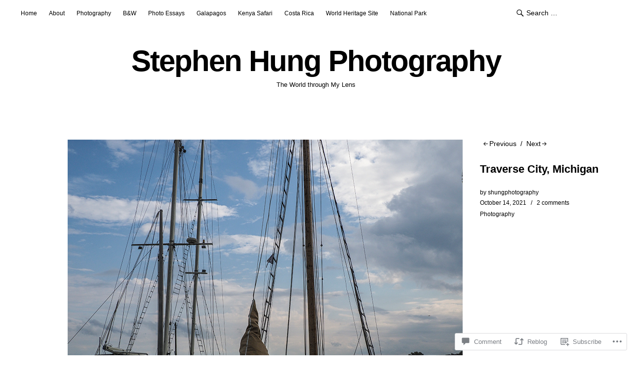

--- FILE ---
content_type: text/html; charset=UTF-8
request_url: https://shungphotography.com/2021/10/14/traverse-city-michigan/
body_size: 28069
content:
<!DOCTYPE html>
<html id="doc" lang="en">
<head>
	<meta charset="UTF-8" />
	<meta name="viewport" content="width=device-width,initial-scale=1">
	<title>Traverse City, Michigan | Stephen Hung Photography        </title>
	<link rel="profile" href="http://gmpg.org/xfn/11">
	<link rel="pingback" href="https://shungphotography.com/xmlrpc.php">
	<!--[if lt IE 9]>
	<script src="https://s0.wp.com/wp-content/themes/premium/ubud/js/html5.js?m=1395773994i"></script>
	<![endif]-->
<meta name='robots' content='max-image-preview:large' />

<!-- Async WordPress.com Remote Login -->
<script id="wpcom_remote_login_js">
var wpcom_remote_login_extra_auth = '';
function wpcom_remote_login_remove_dom_node_id( element_id ) {
	var dom_node = document.getElementById( element_id );
	if ( dom_node ) { dom_node.parentNode.removeChild( dom_node ); }
}
function wpcom_remote_login_remove_dom_node_classes( class_name ) {
	var dom_nodes = document.querySelectorAll( '.' + class_name );
	for ( var i = 0; i < dom_nodes.length; i++ ) {
		dom_nodes[ i ].parentNode.removeChild( dom_nodes[ i ] );
	}
}
function wpcom_remote_login_final_cleanup() {
	wpcom_remote_login_remove_dom_node_classes( "wpcom_remote_login_msg" );
	wpcom_remote_login_remove_dom_node_id( "wpcom_remote_login_key" );
	wpcom_remote_login_remove_dom_node_id( "wpcom_remote_login_validate" );
	wpcom_remote_login_remove_dom_node_id( "wpcom_remote_login_js" );
	wpcom_remote_login_remove_dom_node_id( "wpcom_request_access_iframe" );
	wpcom_remote_login_remove_dom_node_id( "wpcom_request_access_styles" );
}

// Watch for messages back from the remote login
window.addEventListener( "message", function( e ) {
	if ( e.origin === "https://r-login.wordpress.com" ) {
		var data = {};
		try {
			data = JSON.parse( e.data );
		} catch( e ) {
			wpcom_remote_login_final_cleanup();
			return;
		}

		if ( data.msg === 'LOGIN' ) {
			// Clean up the login check iframe
			wpcom_remote_login_remove_dom_node_id( "wpcom_remote_login_key" );

			var id_regex = new RegExp( /^[0-9]+$/ );
			var token_regex = new RegExp( /^.*|.*|.*$/ );
			if (
				token_regex.test( data.token )
				&& id_regex.test( data.wpcomid )
			) {
				// We have everything we need to ask for a login
				var script = document.createElement( "script" );
				script.setAttribute( "id", "wpcom_remote_login_validate" );
				script.src = '/remote-login.php?wpcom_remote_login=validate'
					+ '&wpcomid=' + data.wpcomid
					+ '&token=' + encodeURIComponent( data.token )
					+ '&host=' + window.location.protocol
					+ '//' + window.location.hostname
					+ '&postid=13742'
					+ '&is_singular=1';
				document.body.appendChild( script );
			}

			return;
		}

		// Safari ITP, not logged in, so redirect
		if ( data.msg === 'LOGIN-REDIRECT' ) {
			window.location = 'https://wordpress.com/log-in?redirect_to=' + window.location.href;
			return;
		}

		// Safari ITP, storage access failed, remove the request
		if ( data.msg === 'LOGIN-REMOVE' ) {
			var css_zap = 'html { -webkit-transition: margin-top 1s; transition: margin-top 1s; } /* 9001 */ html { margin-top: 0 !important; } * html body { margin-top: 0 !important; } @media screen and ( max-width: 782px ) { html { margin-top: 0 !important; } * html body { margin-top: 0 !important; } }';
			var style_zap = document.createElement( 'style' );
			style_zap.type = 'text/css';
			style_zap.appendChild( document.createTextNode( css_zap ) );
			document.body.appendChild( style_zap );

			var e = document.getElementById( 'wpcom_request_access_iframe' );
			e.parentNode.removeChild( e );

			document.cookie = 'wordpress_com_login_access=denied; path=/; max-age=31536000';

			return;
		}

		// Safari ITP
		if ( data.msg === 'REQUEST_ACCESS' ) {
			console.log( 'request access: safari' );

			// Check ITP iframe enable/disable knob
			if ( wpcom_remote_login_extra_auth !== 'safari_itp_iframe' ) {
				return;
			}

			// If we are in a "private window" there is no ITP.
			var private_window = false;
			try {
				var opendb = window.openDatabase( null, null, null, null );
			} catch( e ) {
				private_window = true;
			}

			if ( private_window ) {
				console.log( 'private window' );
				return;
			}

			var iframe = document.createElement( 'iframe' );
			iframe.id = 'wpcom_request_access_iframe';
			iframe.setAttribute( 'scrolling', 'no' );
			iframe.setAttribute( 'sandbox', 'allow-storage-access-by-user-activation allow-scripts allow-same-origin allow-top-navigation-by-user-activation' );
			iframe.src = 'https://r-login.wordpress.com/remote-login.php?wpcom_remote_login=request_access&origin=' + encodeURIComponent( data.origin ) + '&wpcomid=' + encodeURIComponent( data.wpcomid );

			var css = 'html { -webkit-transition: margin-top 1s; transition: margin-top 1s; } /* 9001 */ html { margin-top: 46px !important; } * html body { margin-top: 46px !important; } @media screen and ( max-width: 660px ) { html { margin-top: 71px !important; } * html body { margin-top: 71px !important; } #wpcom_request_access_iframe { display: block; height: 71px !important; } } #wpcom_request_access_iframe { border: 0px; height: 46px; position: fixed; top: 0; left: 0; width: 100%; min-width: 100%; z-index: 99999; background: #23282d; } ';

			var style = document.createElement( 'style' );
			style.type = 'text/css';
			style.id = 'wpcom_request_access_styles';
			style.appendChild( document.createTextNode( css ) );
			document.body.appendChild( style );

			document.body.appendChild( iframe );
		}

		if ( data.msg === 'DONE' ) {
			wpcom_remote_login_final_cleanup();
		}
	}
}, false );

// Inject the remote login iframe after the page has had a chance to load
// more critical resources
window.addEventListener( "DOMContentLoaded", function( e ) {
	var iframe = document.createElement( "iframe" );
	iframe.style.display = "none";
	iframe.setAttribute( "scrolling", "no" );
	iframe.setAttribute( "id", "wpcom_remote_login_key" );
	iframe.src = "https://r-login.wordpress.com/remote-login.php"
		+ "?wpcom_remote_login=key"
		+ "&origin=aHR0cHM6Ly9zaHVuZ3Bob3RvZ3JhcGh5LmNvbQ%3D%3D"
		+ "&wpcomid=67800476"
		+ "&time=" + Math.floor( Date.now() / 1000 );
	document.body.appendChild( iframe );
}, false );
</script>
<link rel='dns-prefetch' href='//s0.wp.com' />
<link rel='dns-prefetch' href='//widgets.wp.com' />
<link rel="alternate" type="application/rss+xml" title="Stephen Hung Photography         &raquo; Feed" href="https://shungphotography.com/feed/" />
<link rel="alternate" type="application/rss+xml" title="Stephen Hung Photography         &raquo; Comments Feed" href="https://shungphotography.com/comments/feed/" />
<link rel="alternate" type="application/rss+xml" title="Stephen Hung Photography         &raquo; Traverse City, Michigan Comments Feed" href="https://shungphotography.com/2021/10/14/traverse-city-michigan/feed/" />
	<script type="text/javascript">
		/* <![CDATA[ */
		function addLoadEvent(func) {
			var oldonload = window.onload;
			if (typeof window.onload != 'function') {
				window.onload = func;
			} else {
				window.onload = function () {
					oldonload();
					func();
				}
			}
		}
		/* ]]> */
	</script>
	<link crossorigin='anonymous' rel='stylesheet' id='all-css-0-1' href='/_static/??-eJxtzEkKgDAMQNELWYNjcSGeRdog1Q7BpHh9UQRBXD74fDhImRQFo0DIinxeXGRYUWg222PgHCEkmz0y7OhnQasosXxUGuYC/o/ebfh+b135FMZKd02th77t1hMpiDR+&cssminify=yes' type='text/css' media='all' />
<style id='wp-emoji-styles-inline-css'>

	img.wp-smiley, img.emoji {
		display: inline !important;
		border: none !important;
		box-shadow: none !important;
		height: 1em !important;
		width: 1em !important;
		margin: 0 0.07em !important;
		vertical-align: -0.1em !important;
		background: none !important;
		padding: 0 !important;
	}
/*# sourceURL=wp-emoji-styles-inline-css */
</style>
<link crossorigin='anonymous' rel='stylesheet' id='all-css-2-1' href='/wp-content/plugins/gutenberg-core/v22.2.0/build/styles/block-library/style.css?m=1764855221i&cssminify=yes' type='text/css' media='all' />
<style id='wp-block-library-inline-css'>
.has-text-align-justify {
	text-align:justify;
}
.has-text-align-justify{text-align:justify;}

/*# sourceURL=wp-block-library-inline-css */
</style><style id='wp-block-paragraph-inline-css'>
.is-small-text{font-size:.875em}.is-regular-text{font-size:1em}.is-large-text{font-size:2.25em}.is-larger-text{font-size:3em}.has-drop-cap:not(:focus):first-letter{float:left;font-size:8.4em;font-style:normal;font-weight:100;line-height:.68;margin:.05em .1em 0 0;text-transform:uppercase}body.rtl .has-drop-cap:not(:focus):first-letter{float:none;margin-left:.1em}p.has-drop-cap.has-background{overflow:hidden}:root :where(p.has-background){padding:1.25em 2.375em}:where(p.has-text-color:not(.has-link-color)) a{color:inherit}p.has-text-align-left[style*="writing-mode:vertical-lr"],p.has-text-align-right[style*="writing-mode:vertical-rl"]{rotate:180deg}
/*# sourceURL=/wp-content/plugins/gutenberg-core/v22.2.0/build/styles/block-library/paragraph/style.css */
</style>
<style id='wp-block-image-inline-css'>
.wp-block-image>a,.wp-block-image>figure>a{display:inline-block}.wp-block-image img{box-sizing:border-box;height:auto;max-width:100%;vertical-align:bottom}@media not (prefers-reduced-motion){.wp-block-image img.hide{visibility:hidden}.wp-block-image img.show{animation:show-content-image .4s}}.wp-block-image[style*=border-radius] img,.wp-block-image[style*=border-radius]>a{border-radius:inherit}.wp-block-image.has-custom-border img{box-sizing:border-box}.wp-block-image.aligncenter{text-align:center}.wp-block-image.alignfull>a,.wp-block-image.alignwide>a{width:100%}.wp-block-image.alignfull img,.wp-block-image.alignwide img{height:auto;width:100%}.wp-block-image .aligncenter,.wp-block-image .alignleft,.wp-block-image .alignright,.wp-block-image.aligncenter,.wp-block-image.alignleft,.wp-block-image.alignright{display:table}.wp-block-image .aligncenter>figcaption,.wp-block-image .alignleft>figcaption,.wp-block-image .alignright>figcaption,.wp-block-image.aligncenter>figcaption,.wp-block-image.alignleft>figcaption,.wp-block-image.alignright>figcaption{caption-side:bottom;display:table-caption}.wp-block-image .alignleft{float:left;margin:.5em 1em .5em 0}.wp-block-image .alignright{float:right;margin:.5em 0 .5em 1em}.wp-block-image .aligncenter{margin-left:auto;margin-right:auto}.wp-block-image :where(figcaption){margin-bottom:1em;margin-top:.5em}.wp-block-image.is-style-circle-mask img{border-radius:9999px}@supports ((-webkit-mask-image:none) or (mask-image:none)) or (-webkit-mask-image:none){.wp-block-image.is-style-circle-mask img{border-radius:0;-webkit-mask-image:url('data:image/svg+xml;utf8,<svg viewBox="0 0 100 100" xmlns="http://www.w3.org/2000/svg"><circle cx="50" cy="50" r="50"/></svg>');mask-image:url('data:image/svg+xml;utf8,<svg viewBox="0 0 100 100" xmlns="http://www.w3.org/2000/svg"><circle cx="50" cy="50" r="50"/></svg>');mask-mode:alpha;-webkit-mask-position:center;mask-position:center;-webkit-mask-repeat:no-repeat;mask-repeat:no-repeat;-webkit-mask-size:contain;mask-size:contain}}:root :where(.wp-block-image.is-style-rounded img,.wp-block-image .is-style-rounded img){border-radius:9999px}.wp-block-image figure{margin:0}.wp-lightbox-container{display:flex;flex-direction:column;position:relative}.wp-lightbox-container img{cursor:zoom-in}.wp-lightbox-container img:hover+button{opacity:1}.wp-lightbox-container button{align-items:center;backdrop-filter:blur(16px) saturate(180%);background-color:#5a5a5a40;border:none;border-radius:4px;cursor:zoom-in;display:flex;height:20px;justify-content:center;opacity:0;padding:0;position:absolute;right:16px;text-align:center;top:16px;width:20px;z-index:100}@media not (prefers-reduced-motion){.wp-lightbox-container button{transition:opacity .2s ease}}.wp-lightbox-container button:focus-visible{outline:3px auto #5a5a5a40;outline:3px auto -webkit-focus-ring-color;outline-offset:3px}.wp-lightbox-container button:hover{cursor:pointer;opacity:1}.wp-lightbox-container button:focus{opacity:1}.wp-lightbox-container button:focus,.wp-lightbox-container button:hover,.wp-lightbox-container button:not(:hover):not(:active):not(.has-background){background-color:#5a5a5a40;border:none}.wp-lightbox-overlay{box-sizing:border-box;cursor:zoom-out;height:100vh;left:0;overflow:hidden;position:fixed;top:0;visibility:hidden;width:100%;z-index:100000}.wp-lightbox-overlay .close-button{align-items:center;cursor:pointer;display:flex;justify-content:center;min-height:40px;min-width:40px;padding:0;position:absolute;right:calc(env(safe-area-inset-right) + 16px);top:calc(env(safe-area-inset-top) + 16px);z-index:5000000}.wp-lightbox-overlay .close-button:focus,.wp-lightbox-overlay .close-button:hover,.wp-lightbox-overlay .close-button:not(:hover):not(:active):not(.has-background){background:none;border:none}.wp-lightbox-overlay .lightbox-image-container{height:var(--wp--lightbox-container-height);left:50%;overflow:hidden;position:absolute;top:50%;transform:translate(-50%,-50%);transform-origin:top left;width:var(--wp--lightbox-container-width);z-index:9999999999}.wp-lightbox-overlay .wp-block-image{align-items:center;box-sizing:border-box;display:flex;height:100%;justify-content:center;margin:0;position:relative;transform-origin:0 0;width:100%;z-index:3000000}.wp-lightbox-overlay .wp-block-image img{height:var(--wp--lightbox-image-height);min-height:var(--wp--lightbox-image-height);min-width:var(--wp--lightbox-image-width);width:var(--wp--lightbox-image-width)}.wp-lightbox-overlay .wp-block-image figcaption{display:none}.wp-lightbox-overlay button{background:none;border:none}.wp-lightbox-overlay .scrim{background-color:#fff;height:100%;opacity:.9;position:absolute;width:100%;z-index:2000000}.wp-lightbox-overlay.active{visibility:visible}@media not (prefers-reduced-motion){.wp-lightbox-overlay.active{animation:turn-on-visibility .25s both}.wp-lightbox-overlay.active img{animation:turn-on-visibility .35s both}.wp-lightbox-overlay.show-closing-animation:not(.active){animation:turn-off-visibility .35s both}.wp-lightbox-overlay.show-closing-animation:not(.active) img{animation:turn-off-visibility .25s both}.wp-lightbox-overlay.zoom.active{animation:none;opacity:1;visibility:visible}.wp-lightbox-overlay.zoom.active .lightbox-image-container{animation:lightbox-zoom-in .4s}.wp-lightbox-overlay.zoom.active .lightbox-image-container img{animation:none}.wp-lightbox-overlay.zoom.active .scrim{animation:turn-on-visibility .4s forwards}.wp-lightbox-overlay.zoom.show-closing-animation:not(.active){animation:none}.wp-lightbox-overlay.zoom.show-closing-animation:not(.active) .lightbox-image-container{animation:lightbox-zoom-out .4s}.wp-lightbox-overlay.zoom.show-closing-animation:not(.active) .lightbox-image-container img{animation:none}.wp-lightbox-overlay.zoom.show-closing-animation:not(.active) .scrim{animation:turn-off-visibility .4s forwards}}@keyframes show-content-image{0%{visibility:hidden}99%{visibility:hidden}to{visibility:visible}}@keyframes turn-on-visibility{0%{opacity:0}to{opacity:1}}@keyframes turn-off-visibility{0%{opacity:1;visibility:visible}99%{opacity:0;visibility:visible}to{opacity:0;visibility:hidden}}@keyframes lightbox-zoom-in{0%{transform:translate(calc((-100vw + var(--wp--lightbox-scrollbar-width))/2 + var(--wp--lightbox-initial-left-position)),calc(-50vh + var(--wp--lightbox-initial-top-position))) scale(var(--wp--lightbox-scale))}to{transform:translate(-50%,-50%) scale(1)}}@keyframes lightbox-zoom-out{0%{transform:translate(-50%,-50%) scale(1);visibility:visible}99%{visibility:visible}to{transform:translate(calc((-100vw + var(--wp--lightbox-scrollbar-width))/2 + var(--wp--lightbox-initial-left-position)),calc(-50vh + var(--wp--lightbox-initial-top-position))) scale(var(--wp--lightbox-scale));visibility:hidden}}
/*# sourceURL=/wp-content/plugins/gutenberg-core/v22.2.0/build/styles/block-library/image/style.css */
</style>
<style id='global-styles-inline-css'>
:root{--wp--preset--aspect-ratio--square: 1;--wp--preset--aspect-ratio--4-3: 4/3;--wp--preset--aspect-ratio--3-4: 3/4;--wp--preset--aspect-ratio--3-2: 3/2;--wp--preset--aspect-ratio--2-3: 2/3;--wp--preset--aspect-ratio--16-9: 16/9;--wp--preset--aspect-ratio--9-16: 9/16;--wp--preset--color--black: #000000;--wp--preset--color--cyan-bluish-gray: #abb8c3;--wp--preset--color--white: #ffffff;--wp--preset--color--pale-pink: #f78da7;--wp--preset--color--vivid-red: #cf2e2e;--wp--preset--color--luminous-vivid-orange: #ff6900;--wp--preset--color--luminous-vivid-amber: #fcb900;--wp--preset--color--light-green-cyan: #7bdcb5;--wp--preset--color--vivid-green-cyan: #00d084;--wp--preset--color--pale-cyan-blue: #8ed1fc;--wp--preset--color--vivid-cyan-blue: #0693e3;--wp--preset--color--vivid-purple: #9b51e0;--wp--preset--gradient--vivid-cyan-blue-to-vivid-purple: linear-gradient(135deg,rgb(6,147,227) 0%,rgb(155,81,224) 100%);--wp--preset--gradient--light-green-cyan-to-vivid-green-cyan: linear-gradient(135deg,rgb(122,220,180) 0%,rgb(0,208,130) 100%);--wp--preset--gradient--luminous-vivid-amber-to-luminous-vivid-orange: linear-gradient(135deg,rgb(252,185,0) 0%,rgb(255,105,0) 100%);--wp--preset--gradient--luminous-vivid-orange-to-vivid-red: linear-gradient(135deg,rgb(255,105,0) 0%,rgb(207,46,46) 100%);--wp--preset--gradient--very-light-gray-to-cyan-bluish-gray: linear-gradient(135deg,rgb(238,238,238) 0%,rgb(169,184,195) 100%);--wp--preset--gradient--cool-to-warm-spectrum: linear-gradient(135deg,rgb(74,234,220) 0%,rgb(151,120,209) 20%,rgb(207,42,186) 40%,rgb(238,44,130) 60%,rgb(251,105,98) 80%,rgb(254,248,76) 100%);--wp--preset--gradient--blush-light-purple: linear-gradient(135deg,rgb(255,206,236) 0%,rgb(152,150,240) 100%);--wp--preset--gradient--blush-bordeaux: linear-gradient(135deg,rgb(254,205,165) 0%,rgb(254,45,45) 50%,rgb(107,0,62) 100%);--wp--preset--gradient--luminous-dusk: linear-gradient(135deg,rgb(255,203,112) 0%,rgb(199,81,192) 50%,rgb(65,88,208) 100%);--wp--preset--gradient--pale-ocean: linear-gradient(135deg,rgb(255,245,203) 0%,rgb(182,227,212) 50%,rgb(51,167,181) 100%);--wp--preset--gradient--electric-grass: linear-gradient(135deg,rgb(202,248,128) 0%,rgb(113,206,126) 100%);--wp--preset--gradient--midnight: linear-gradient(135deg,rgb(2,3,129) 0%,rgb(40,116,252) 100%);--wp--preset--font-size--small: 13px;--wp--preset--font-size--medium: 20px;--wp--preset--font-size--large: 36px;--wp--preset--font-size--x-large: 42px;--wp--preset--font-family--albert-sans: 'Albert Sans', sans-serif;--wp--preset--font-family--alegreya: Alegreya, serif;--wp--preset--font-family--arvo: Arvo, serif;--wp--preset--font-family--bodoni-moda: 'Bodoni Moda', serif;--wp--preset--font-family--bricolage-grotesque: 'Bricolage Grotesque', sans-serif;--wp--preset--font-family--cabin: Cabin, sans-serif;--wp--preset--font-family--chivo: Chivo, sans-serif;--wp--preset--font-family--commissioner: Commissioner, sans-serif;--wp--preset--font-family--cormorant: Cormorant, serif;--wp--preset--font-family--courier-prime: 'Courier Prime', monospace;--wp--preset--font-family--crimson-pro: 'Crimson Pro', serif;--wp--preset--font-family--dm-mono: 'DM Mono', monospace;--wp--preset--font-family--dm-sans: 'DM Sans', sans-serif;--wp--preset--font-family--dm-serif-display: 'DM Serif Display', serif;--wp--preset--font-family--domine: Domine, serif;--wp--preset--font-family--eb-garamond: 'EB Garamond', serif;--wp--preset--font-family--epilogue: Epilogue, sans-serif;--wp--preset--font-family--fahkwang: Fahkwang, sans-serif;--wp--preset--font-family--figtree: Figtree, sans-serif;--wp--preset--font-family--fira-sans: 'Fira Sans', sans-serif;--wp--preset--font-family--fjalla-one: 'Fjalla One', sans-serif;--wp--preset--font-family--fraunces: Fraunces, serif;--wp--preset--font-family--gabarito: Gabarito, system-ui;--wp--preset--font-family--ibm-plex-mono: 'IBM Plex Mono', monospace;--wp--preset--font-family--ibm-plex-sans: 'IBM Plex Sans', sans-serif;--wp--preset--font-family--ibarra-real-nova: 'Ibarra Real Nova', serif;--wp--preset--font-family--instrument-serif: 'Instrument Serif', serif;--wp--preset--font-family--inter: Inter, sans-serif;--wp--preset--font-family--josefin-sans: 'Josefin Sans', sans-serif;--wp--preset--font-family--jost: Jost, sans-serif;--wp--preset--font-family--libre-baskerville: 'Libre Baskerville', serif;--wp--preset--font-family--libre-franklin: 'Libre Franklin', sans-serif;--wp--preset--font-family--literata: Literata, serif;--wp--preset--font-family--lora: Lora, serif;--wp--preset--font-family--merriweather: Merriweather, serif;--wp--preset--font-family--montserrat: Montserrat, sans-serif;--wp--preset--font-family--newsreader: Newsreader, serif;--wp--preset--font-family--noto-sans-mono: 'Noto Sans Mono', sans-serif;--wp--preset--font-family--nunito: Nunito, sans-serif;--wp--preset--font-family--open-sans: 'Open Sans', sans-serif;--wp--preset--font-family--overpass: Overpass, sans-serif;--wp--preset--font-family--pt-serif: 'PT Serif', serif;--wp--preset--font-family--petrona: Petrona, serif;--wp--preset--font-family--piazzolla: Piazzolla, serif;--wp--preset--font-family--playfair-display: 'Playfair Display', serif;--wp--preset--font-family--plus-jakarta-sans: 'Plus Jakarta Sans', sans-serif;--wp--preset--font-family--poppins: Poppins, sans-serif;--wp--preset--font-family--raleway: Raleway, sans-serif;--wp--preset--font-family--roboto: Roboto, sans-serif;--wp--preset--font-family--roboto-slab: 'Roboto Slab', serif;--wp--preset--font-family--rubik: Rubik, sans-serif;--wp--preset--font-family--rufina: Rufina, serif;--wp--preset--font-family--sora: Sora, sans-serif;--wp--preset--font-family--source-sans-3: 'Source Sans 3', sans-serif;--wp--preset--font-family--source-serif-4: 'Source Serif 4', serif;--wp--preset--font-family--space-mono: 'Space Mono', monospace;--wp--preset--font-family--syne: Syne, sans-serif;--wp--preset--font-family--texturina: Texturina, serif;--wp--preset--font-family--urbanist: Urbanist, sans-serif;--wp--preset--font-family--work-sans: 'Work Sans', sans-serif;--wp--preset--spacing--20: 0.44rem;--wp--preset--spacing--30: 0.67rem;--wp--preset--spacing--40: 1rem;--wp--preset--spacing--50: 1.5rem;--wp--preset--spacing--60: 2.25rem;--wp--preset--spacing--70: 3.38rem;--wp--preset--spacing--80: 5.06rem;--wp--preset--shadow--natural: 6px 6px 9px rgba(0, 0, 0, 0.2);--wp--preset--shadow--deep: 12px 12px 50px rgba(0, 0, 0, 0.4);--wp--preset--shadow--sharp: 6px 6px 0px rgba(0, 0, 0, 0.2);--wp--preset--shadow--outlined: 6px 6px 0px -3px rgb(255, 255, 255), 6px 6px rgb(0, 0, 0);--wp--preset--shadow--crisp: 6px 6px 0px rgb(0, 0, 0);}:where(.is-layout-flex){gap: 0.5em;}:where(.is-layout-grid){gap: 0.5em;}body .is-layout-flex{display: flex;}.is-layout-flex{flex-wrap: wrap;align-items: center;}.is-layout-flex > :is(*, div){margin: 0;}body .is-layout-grid{display: grid;}.is-layout-grid > :is(*, div){margin: 0;}:where(.wp-block-columns.is-layout-flex){gap: 2em;}:where(.wp-block-columns.is-layout-grid){gap: 2em;}:where(.wp-block-post-template.is-layout-flex){gap: 1.25em;}:where(.wp-block-post-template.is-layout-grid){gap: 1.25em;}.has-black-color{color: var(--wp--preset--color--black) !important;}.has-cyan-bluish-gray-color{color: var(--wp--preset--color--cyan-bluish-gray) !important;}.has-white-color{color: var(--wp--preset--color--white) !important;}.has-pale-pink-color{color: var(--wp--preset--color--pale-pink) !important;}.has-vivid-red-color{color: var(--wp--preset--color--vivid-red) !important;}.has-luminous-vivid-orange-color{color: var(--wp--preset--color--luminous-vivid-orange) !important;}.has-luminous-vivid-amber-color{color: var(--wp--preset--color--luminous-vivid-amber) !important;}.has-light-green-cyan-color{color: var(--wp--preset--color--light-green-cyan) !important;}.has-vivid-green-cyan-color{color: var(--wp--preset--color--vivid-green-cyan) !important;}.has-pale-cyan-blue-color{color: var(--wp--preset--color--pale-cyan-blue) !important;}.has-vivid-cyan-blue-color{color: var(--wp--preset--color--vivid-cyan-blue) !important;}.has-vivid-purple-color{color: var(--wp--preset--color--vivid-purple) !important;}.has-black-background-color{background-color: var(--wp--preset--color--black) !important;}.has-cyan-bluish-gray-background-color{background-color: var(--wp--preset--color--cyan-bluish-gray) !important;}.has-white-background-color{background-color: var(--wp--preset--color--white) !important;}.has-pale-pink-background-color{background-color: var(--wp--preset--color--pale-pink) !important;}.has-vivid-red-background-color{background-color: var(--wp--preset--color--vivid-red) !important;}.has-luminous-vivid-orange-background-color{background-color: var(--wp--preset--color--luminous-vivid-orange) !important;}.has-luminous-vivid-amber-background-color{background-color: var(--wp--preset--color--luminous-vivid-amber) !important;}.has-light-green-cyan-background-color{background-color: var(--wp--preset--color--light-green-cyan) !important;}.has-vivid-green-cyan-background-color{background-color: var(--wp--preset--color--vivid-green-cyan) !important;}.has-pale-cyan-blue-background-color{background-color: var(--wp--preset--color--pale-cyan-blue) !important;}.has-vivid-cyan-blue-background-color{background-color: var(--wp--preset--color--vivid-cyan-blue) !important;}.has-vivid-purple-background-color{background-color: var(--wp--preset--color--vivid-purple) !important;}.has-black-border-color{border-color: var(--wp--preset--color--black) !important;}.has-cyan-bluish-gray-border-color{border-color: var(--wp--preset--color--cyan-bluish-gray) !important;}.has-white-border-color{border-color: var(--wp--preset--color--white) !important;}.has-pale-pink-border-color{border-color: var(--wp--preset--color--pale-pink) !important;}.has-vivid-red-border-color{border-color: var(--wp--preset--color--vivid-red) !important;}.has-luminous-vivid-orange-border-color{border-color: var(--wp--preset--color--luminous-vivid-orange) !important;}.has-luminous-vivid-amber-border-color{border-color: var(--wp--preset--color--luminous-vivid-amber) !important;}.has-light-green-cyan-border-color{border-color: var(--wp--preset--color--light-green-cyan) !important;}.has-vivid-green-cyan-border-color{border-color: var(--wp--preset--color--vivid-green-cyan) !important;}.has-pale-cyan-blue-border-color{border-color: var(--wp--preset--color--pale-cyan-blue) !important;}.has-vivid-cyan-blue-border-color{border-color: var(--wp--preset--color--vivid-cyan-blue) !important;}.has-vivid-purple-border-color{border-color: var(--wp--preset--color--vivid-purple) !important;}.has-vivid-cyan-blue-to-vivid-purple-gradient-background{background: var(--wp--preset--gradient--vivid-cyan-blue-to-vivid-purple) !important;}.has-light-green-cyan-to-vivid-green-cyan-gradient-background{background: var(--wp--preset--gradient--light-green-cyan-to-vivid-green-cyan) !important;}.has-luminous-vivid-amber-to-luminous-vivid-orange-gradient-background{background: var(--wp--preset--gradient--luminous-vivid-amber-to-luminous-vivid-orange) !important;}.has-luminous-vivid-orange-to-vivid-red-gradient-background{background: var(--wp--preset--gradient--luminous-vivid-orange-to-vivid-red) !important;}.has-very-light-gray-to-cyan-bluish-gray-gradient-background{background: var(--wp--preset--gradient--very-light-gray-to-cyan-bluish-gray) !important;}.has-cool-to-warm-spectrum-gradient-background{background: var(--wp--preset--gradient--cool-to-warm-spectrum) !important;}.has-blush-light-purple-gradient-background{background: var(--wp--preset--gradient--blush-light-purple) !important;}.has-blush-bordeaux-gradient-background{background: var(--wp--preset--gradient--blush-bordeaux) !important;}.has-luminous-dusk-gradient-background{background: var(--wp--preset--gradient--luminous-dusk) !important;}.has-pale-ocean-gradient-background{background: var(--wp--preset--gradient--pale-ocean) !important;}.has-electric-grass-gradient-background{background: var(--wp--preset--gradient--electric-grass) !important;}.has-midnight-gradient-background{background: var(--wp--preset--gradient--midnight) !important;}.has-small-font-size{font-size: var(--wp--preset--font-size--small) !important;}.has-medium-font-size{font-size: var(--wp--preset--font-size--medium) !important;}.has-large-font-size{font-size: var(--wp--preset--font-size--large) !important;}.has-x-large-font-size{font-size: var(--wp--preset--font-size--x-large) !important;}.has-albert-sans-font-family{font-family: var(--wp--preset--font-family--albert-sans) !important;}.has-alegreya-font-family{font-family: var(--wp--preset--font-family--alegreya) !important;}.has-arvo-font-family{font-family: var(--wp--preset--font-family--arvo) !important;}.has-bodoni-moda-font-family{font-family: var(--wp--preset--font-family--bodoni-moda) !important;}.has-bricolage-grotesque-font-family{font-family: var(--wp--preset--font-family--bricolage-grotesque) !important;}.has-cabin-font-family{font-family: var(--wp--preset--font-family--cabin) !important;}.has-chivo-font-family{font-family: var(--wp--preset--font-family--chivo) !important;}.has-commissioner-font-family{font-family: var(--wp--preset--font-family--commissioner) !important;}.has-cormorant-font-family{font-family: var(--wp--preset--font-family--cormorant) !important;}.has-courier-prime-font-family{font-family: var(--wp--preset--font-family--courier-prime) !important;}.has-crimson-pro-font-family{font-family: var(--wp--preset--font-family--crimson-pro) !important;}.has-dm-mono-font-family{font-family: var(--wp--preset--font-family--dm-mono) !important;}.has-dm-sans-font-family{font-family: var(--wp--preset--font-family--dm-sans) !important;}.has-dm-serif-display-font-family{font-family: var(--wp--preset--font-family--dm-serif-display) !important;}.has-domine-font-family{font-family: var(--wp--preset--font-family--domine) !important;}.has-eb-garamond-font-family{font-family: var(--wp--preset--font-family--eb-garamond) !important;}.has-epilogue-font-family{font-family: var(--wp--preset--font-family--epilogue) !important;}.has-fahkwang-font-family{font-family: var(--wp--preset--font-family--fahkwang) !important;}.has-figtree-font-family{font-family: var(--wp--preset--font-family--figtree) !important;}.has-fira-sans-font-family{font-family: var(--wp--preset--font-family--fira-sans) !important;}.has-fjalla-one-font-family{font-family: var(--wp--preset--font-family--fjalla-one) !important;}.has-fraunces-font-family{font-family: var(--wp--preset--font-family--fraunces) !important;}.has-gabarito-font-family{font-family: var(--wp--preset--font-family--gabarito) !important;}.has-ibm-plex-mono-font-family{font-family: var(--wp--preset--font-family--ibm-plex-mono) !important;}.has-ibm-plex-sans-font-family{font-family: var(--wp--preset--font-family--ibm-plex-sans) !important;}.has-ibarra-real-nova-font-family{font-family: var(--wp--preset--font-family--ibarra-real-nova) !important;}.has-instrument-serif-font-family{font-family: var(--wp--preset--font-family--instrument-serif) !important;}.has-inter-font-family{font-family: var(--wp--preset--font-family--inter) !important;}.has-josefin-sans-font-family{font-family: var(--wp--preset--font-family--josefin-sans) !important;}.has-jost-font-family{font-family: var(--wp--preset--font-family--jost) !important;}.has-libre-baskerville-font-family{font-family: var(--wp--preset--font-family--libre-baskerville) !important;}.has-libre-franklin-font-family{font-family: var(--wp--preset--font-family--libre-franklin) !important;}.has-literata-font-family{font-family: var(--wp--preset--font-family--literata) !important;}.has-lora-font-family{font-family: var(--wp--preset--font-family--lora) !important;}.has-merriweather-font-family{font-family: var(--wp--preset--font-family--merriweather) !important;}.has-montserrat-font-family{font-family: var(--wp--preset--font-family--montserrat) !important;}.has-newsreader-font-family{font-family: var(--wp--preset--font-family--newsreader) !important;}.has-noto-sans-mono-font-family{font-family: var(--wp--preset--font-family--noto-sans-mono) !important;}.has-nunito-font-family{font-family: var(--wp--preset--font-family--nunito) !important;}.has-open-sans-font-family{font-family: var(--wp--preset--font-family--open-sans) !important;}.has-overpass-font-family{font-family: var(--wp--preset--font-family--overpass) !important;}.has-pt-serif-font-family{font-family: var(--wp--preset--font-family--pt-serif) !important;}.has-petrona-font-family{font-family: var(--wp--preset--font-family--petrona) !important;}.has-piazzolla-font-family{font-family: var(--wp--preset--font-family--piazzolla) !important;}.has-playfair-display-font-family{font-family: var(--wp--preset--font-family--playfair-display) !important;}.has-plus-jakarta-sans-font-family{font-family: var(--wp--preset--font-family--plus-jakarta-sans) !important;}.has-poppins-font-family{font-family: var(--wp--preset--font-family--poppins) !important;}.has-raleway-font-family{font-family: var(--wp--preset--font-family--raleway) !important;}.has-roboto-font-family{font-family: var(--wp--preset--font-family--roboto) !important;}.has-roboto-slab-font-family{font-family: var(--wp--preset--font-family--roboto-slab) !important;}.has-rubik-font-family{font-family: var(--wp--preset--font-family--rubik) !important;}.has-rufina-font-family{font-family: var(--wp--preset--font-family--rufina) !important;}.has-sora-font-family{font-family: var(--wp--preset--font-family--sora) !important;}.has-source-sans-3-font-family{font-family: var(--wp--preset--font-family--source-sans-3) !important;}.has-source-serif-4-font-family{font-family: var(--wp--preset--font-family--source-serif-4) !important;}.has-space-mono-font-family{font-family: var(--wp--preset--font-family--space-mono) !important;}.has-syne-font-family{font-family: var(--wp--preset--font-family--syne) !important;}.has-texturina-font-family{font-family: var(--wp--preset--font-family--texturina) !important;}.has-urbanist-font-family{font-family: var(--wp--preset--font-family--urbanist) !important;}.has-work-sans-font-family{font-family: var(--wp--preset--font-family--work-sans) !important;}
/*# sourceURL=global-styles-inline-css */
</style>

<style id='classic-theme-styles-inline-css'>
/*! This file is auto-generated */
.wp-block-button__link{color:#fff;background-color:#32373c;border-radius:9999px;box-shadow:none;text-decoration:none;padding:calc(.667em + 2px) calc(1.333em + 2px);font-size:1.125em}.wp-block-file__button{background:#32373c;color:#fff;text-decoration:none}
/*# sourceURL=/wp-includes/css/classic-themes.min.css */
</style>
<link crossorigin='anonymous' rel='stylesheet' id='all-css-4-1' href='/_static/??-eJx9jl2OwjAMhC+Eawq7FB4QR0FJakEgTqLYKdrbbyq0PwKpL5Y8M9/Y+MjgUlSKijnUi4+CLtmQ3F1w0/X7rgfxnANBoan7wNGL/iZA9CtQ50RW+K+IK/x1FWo6Z6Nzgmn0hgJxiy1hj9wYsDYXEoE22VcGvTZQlrgbaTbuDk16VjwNlBp/vPNEcUwFTdXERtW7NwqlOLTVhxEnKrZdbuL8srzu8y8nPvbDbr3uPw/b4fYNEGN9wA==&cssminify=yes' type='text/css' media='all' />
<link rel='stylesheet' id='verbum-gutenberg-css-css' href='https://widgets.wp.com/verbum-block-editor/block-editor.css?ver=1738686361' media='all' />
<link crossorigin='anonymous' rel='stylesheet' id='all-css-6-1' href='/_static/??-eJx9jN0KwjAMRl/IGvyZwwvxUaSrsWa2aWkSxLd3ghcTZHfnwHc+eFYXCiuygt4xo0BtmMky2GBXEH0lXAeRFcyW2VxNFokFRtTqw+PrIMZwIQ4QkbHRFMh/XPpsOKQSJ4wwrWa6FEUsLpXglQr/iLslT+2TnvNp03e7bX887LvxDTTaXf4=&cssminify=yes' type='text/css' media='all' />
<style id='jetpack-global-styles-frontend-style-inline-css'>
:root { --font-headings: unset; --font-base: unset; --font-headings-default: -apple-system,BlinkMacSystemFont,"Segoe UI",Roboto,Oxygen-Sans,Ubuntu,Cantarell,"Helvetica Neue",sans-serif; --font-base-default: -apple-system,BlinkMacSystemFont,"Segoe UI",Roboto,Oxygen-Sans,Ubuntu,Cantarell,"Helvetica Neue",sans-serif;}
/*# sourceURL=jetpack-global-styles-frontend-style-inline-css */
</style>
<link crossorigin='anonymous' rel='stylesheet' id='all-css-8-1' href='/_static/??-eJyNjcsKAjEMRX/IGtQZBxfip0hMS9sxTYppGfx7H7gRN+7ugcs5sFRHKi1Ig9Jd5R6zGMyhVaTrh8G6QFHfORhYwlvw6P39PbPENZmt4G/ROQuBKWVkxxrVvuBH1lIoz2waILJekF+HUzlupnG3nQ77YZwfuRJIaQ==&cssminify=yes' type='text/css' media='all' />
<script type="text/javascript" id="jetpack_related-posts-js-extra">
/* <![CDATA[ */
var related_posts_js_options = {"post_heading":"h4"};
//# sourceURL=jetpack_related-posts-js-extra
/* ]]> */
</script>
<script type="text/javascript" id="wpcom-actionbar-placeholder-js-extra">
/* <![CDATA[ */
var actionbardata = {"siteID":"67800476","postID":"13742","siteURL":"https://shungphotography.com","xhrURL":"https://shungphotography.com/wp-admin/admin-ajax.php","nonce":"254b6b84e8","isLoggedIn":"","statusMessage":"","subsEmailDefault":"instantly","proxyScriptUrl":"https://s0.wp.com/wp-content/js/wpcom-proxy-request.js?m=1513050504i&amp;ver=20211021","shortlink":"https://wp.me/p4Au04-3zE","i18n":{"followedText":"New posts from this site will now appear in your \u003Ca href=\"https://wordpress.com/reader\"\u003EReader\u003C/a\u003E","foldBar":"Collapse this bar","unfoldBar":"Expand this bar","shortLinkCopied":"Shortlink copied to clipboard."}};
//# sourceURL=wpcom-actionbar-placeholder-js-extra
/* ]]> */
</script>
<script type="text/javascript" id="jetpack-mu-wpcom-settings-js-before">
/* <![CDATA[ */
var JETPACK_MU_WPCOM_SETTINGS = {"assetsUrl":"https://s0.wp.com/wp-content/mu-plugins/jetpack-mu-wpcom-plugin/sun/jetpack_vendor/automattic/jetpack-mu-wpcom/src/build/"};
//# sourceURL=jetpack-mu-wpcom-settings-js-before
/* ]]> */
</script>
<script crossorigin='anonymous' type='text/javascript'  src='/_static/??-eJyVjc0OwjAMg1+ILuyA2AXxKAjaACltWtqEn7dnk4YYEkhwsiz7s+GajU0syAJRTQ56IK7gUfLWnkYPVRk2xBZ2SsFBwbAVdCanKvXdNZG48XUGk13fd4KYXNLt/sz6saAO6xD6s2K5jzId+FoykQ6lP/30JkeMPZILRtIIulP34hub0onwP2ZPciFXf4T2ylYo8dBfx1W7XCzmbbvsOv8AP0KIPg=='></script>
<script type="text/javascript" id="rlt-proxy-js-after">
/* <![CDATA[ */
	rltInitialize( {"token":null,"iframeOrigins":["https:\/\/widgets.wp.com"]} );
//# sourceURL=rlt-proxy-js-after
/* ]]> */
</script>
<link rel="EditURI" type="application/rsd+xml" title="RSD" href="https://shungphotography.wordpress.com/xmlrpc.php?rsd" />
<meta name="generator" content="WordPress.com" />
<link rel="canonical" href="https://shungphotography.com/2021/10/14/traverse-city-michigan/" />
<link rel='shortlink' href='https://wp.me/p4Au04-3zE' />
<link rel="alternate" type="application/json+oembed" href="https://public-api.wordpress.com/oembed/?format=json&amp;url=https%3A%2F%2Fshungphotography.com%2F2021%2F10%2F14%2Ftraverse-city-michigan%2F&amp;for=wpcom-auto-discovery" /><link rel="alternate" type="application/xml+oembed" href="https://public-api.wordpress.com/oembed/?format=xml&amp;url=https%3A%2F%2Fshungphotography.com%2F2021%2F10%2F14%2Ftraverse-city-michigan%2F&amp;for=wpcom-auto-discovery" />
<!-- Jetpack Open Graph Tags -->
<meta property="og:type" content="article" />
<meta property="og:title" content="Traverse City, Michigan" />
<meta property="og:url" content="https://shungphotography.com/2021/10/14/traverse-city-michigan/" />
<meta property="og:description" content="This was the last stop for our 17-day autumn photo tour of Michigan. Traverse City, a chaming small town is located on the northwest edge of Michigan’s Lower Peninsula. It is a hub for foodies, win…" />
<meta property="article:published_time" content="2021-10-14T12:01:58+00:00" />
<meta property="article:modified_time" content="2021-10-14T12:01:58+00:00" />
<meta property="og:site_name" content="Stephen Hung Photography        " />
<meta property="og:image" content="https://shungphotography.com/wp-content/uploads/2021/10/pa021227s.jpg" />
<meta property="og:image:width" content="800" />
<meta property="og:image:height" content="533" />
<meta property="og:image:alt" content="" />
<meta property="og:locale" content="en_US" />
<meta property="article:publisher" content="https://www.facebook.com/WordPresscom" />
<meta name="twitter:text:title" content="Traverse City, Michigan" />
<meta name="twitter:image" content="https://shungphotography.com/wp-content/uploads/2021/10/pa021227s.jpg?w=640" />
<meta name="twitter:card" content="summary_large_image" />

<!-- End Jetpack Open Graph Tags -->
<link rel="shortcut icon" type="image/x-icon" href="https://secure.gravatar.com/blavatar/9837720f3cc2dda7e580e2ec21e4b83e9b60a0582c26b3e1c81c4f71197f7d9a?s=32" sizes="16x16" />
<link rel="icon" type="image/x-icon" href="https://secure.gravatar.com/blavatar/9837720f3cc2dda7e580e2ec21e4b83e9b60a0582c26b3e1c81c4f71197f7d9a?s=32" sizes="16x16" />
<link rel="apple-touch-icon" href="https://secure.gravatar.com/blavatar/9837720f3cc2dda7e580e2ec21e4b83e9b60a0582c26b3e1c81c4f71197f7d9a?s=114" />
<link rel='openid.server' href='https://shungphotography.com/?openidserver=1' />
<link rel='openid.delegate' href='https://shungphotography.com/' />
<link rel="search" type="application/opensearchdescription+xml" href="https://shungphotography.com/osd.xml" title="Stephen Hung Photography        " />
<link rel="search" type="application/opensearchdescription+xml" href="https://s1.wp.com/opensearch.xml" title="WordPress.com" />
<meta name="theme-color" content="#fff" />
         <style type="text/css">
			 										#site-title {text-align: center;}
			         </style>
    <style type="text/css">.recentcomments a{display:inline !important;padding:0 !important;margin:0 !important;}</style>		<style type="text/css">
			.recentcomments a {
				display: inline !important;
				padding: 0 !important;
				margin: 0 !important;
			}

			table.recentcommentsavatartop img.avatar, table.recentcommentsavatarend img.avatar {
				border: 0px;
				margin: 0;
			}

			table.recentcommentsavatartop a, table.recentcommentsavatarend a {
				border: 0px !important;
				background-color: transparent !important;
			}

			td.recentcommentsavatarend, td.recentcommentsavatartop {
				padding: 0px 0px 1px 0px;
				margin: 0px;
			}

			td.recentcommentstextend {
				border: none !important;
				padding: 0px 0px 2px 10px;
			}

			.rtl td.recentcommentstextend {
				padding: 0px 10px 2px 0px;
			}

			td.recentcommentstexttop {
				border: none;
				padding: 0px 0px 0px 10px;
			}

			.rtl td.recentcommentstexttop {
				padding: 0px 10px 0px 0px;
			}
		</style>
		<meta name="description" content="This was the last stop for our 17-day autumn photo tour of Michigan. Traverse City, a chaming small town is located on the northwest edge of Michigan’s Lower Peninsula. It is a hub for foodies, wine connoisseurs, outdoor enthusiasts, and cherry lovers. Surrounded by water, towering forests, and gorgeous beaches, this Lake Michigan beach town&hellip;" />
<link crossorigin='anonymous' rel='stylesheet' id='all-css-0-3' href='/_static/??-eJyNjM0KgzAQBl9I/ag/lR6KjyK6LhJNNsHN4uuXQuvZ4wzD4EwlRcksGcHK5G11otg4p4n2H0NNMDohzD7SrtDTJT4qUi1wexDiYp4VNB3RlP3V/MX3N4T3o++aun892277AK5vOq4=&cssminify=yes' type='text/css' media='all' />
</head>

<body class="wp-singular post-template-default single single-post postid-13742 single-format-standard wp-theme-premiumubud customizer-styles-applied four-column landscape jetpack-reblog-enabled">

<div id="container">

	<div class="mobile-wrap">
		<a href="#nav-mobile" id="mobile-menu-btn"><span>Menu</span></a>
	</div><!-- end #mobile-wrap -->
	<nav id="site-nav" class="clearfix">
		<div class="menu-wrap">
			<ul id="menu-namibia" class="menu"><li id="menu-item-57" class="menu-item menu-item-type-custom menu-item-object-custom menu-item-57"><a href="https://shungphotography.wordpress.com/">Home</a></li>
<li id="menu-item-58" class="menu-item menu-item-type-post_type menu-item-object-page menu-item-58"><a href="https://shungphotography.com/about/">About</a></li>
<li id="menu-item-117" class="menu-item menu-item-type-taxonomy menu-item-object-category current-post-ancestor current-menu-parent current-post-parent menu-item-has-children menu-item-117"><a href="https://shungphotography.com/category/photography/">Photography</a>
<ul class="sub-menu">
	<li id="menu-item-118" class="menu-item menu-item-type-taxonomy menu-item-object-category menu-item-118"><a href="https://shungphotography.com/category/landscape/">Landscape</a></li>
	<li id="menu-item-198" class="menu-item menu-item-type-taxonomy menu-item-object-category menu-item-198"><a href="https://shungphotography.com/category/cityscape/">Cityscape</a></li>
	<li id="menu-item-160" class="menu-item menu-item-type-taxonomy menu-item-object-category menu-item-160"><a href="https://shungphotography.com/category/nature/">Nature</a></li>
	<li id="menu-item-119" class="menu-item menu-item-type-taxonomy menu-item-object-category menu-item-119"><a href="https://shungphotography.com/category/wildlife/">Wildlife</a></li>
</ul>
</li>
<li id="menu-item-128" class="menu-item menu-item-type-taxonomy menu-item-object-category menu-item-128"><a href="https://shungphotography.com/category/bw/">B&amp;W</a></li>
<li id="menu-item-141" class="menu-item menu-item-type-taxonomy menu-item-object-category menu-item-141"><a href="https://shungphotography.com/category/photo-essays/">Photo Essays</a></li>
<li id="menu-item-311" class="menu-item menu-item-type-taxonomy menu-item-object-category menu-item-311"><a href="https://shungphotography.com/category/galapagos/">Galapagos</a></li>
<li id="menu-item-312" class="menu-item menu-item-type-taxonomy menu-item-object-category menu-item-312"><a href="https://shungphotography.com/category/kenya-safari/">Kenya Safari</a></li>
<li id="menu-item-666" class="menu-item menu-item-type-taxonomy menu-item-object-category menu-item-666"><a href="https://shungphotography.com/category/costa-rica/">Costa Rica</a></li>
<li id="menu-item-1248" class="menu-item menu-item-type-taxonomy menu-item-object-category menu-item-1248"><a href="https://shungphotography.com/category/world-heritage-site/">World Heritage Site</a></li>
<li id="menu-item-5123" class="menu-item menu-item-type-taxonomy menu-item-object-category menu-item-5123"><a href="https://shungphotography.com/category/national-park/">National Park</a></li>
</ul>			<div class="grid-switcher">
				<a href="#" id="list-btn">List</a>
				<a href="#" id="grid-btn">Grid</a>
			</div><!-- end .grid-switcher -->
			<div class="search-wrap">
				
<form role="search" method="get" id="searchform" class="searchform" action="https://shungphotography.com/" role="search">
	<input type="text" class="field" name="s" id="s" placeholder="Search &hellip;" />
	<input type="submit" class="submit" name="submit" id="searchsubmit" value="Search" />
</form>			</div><!-- end .search-wrap -->
		</div><!-- end .menu-wrap -->
	</nav><!-- end #site-nav -->

	<header id="masthead" class="cf" role="banner">
		<div id="site-title" class="clearfix">
						<h1><a href="https://shungphotography.com/" title="Stephen Hung Photography        ">Stephen Hung Photography        </a></h1>
						<h2 class="site-description">The World through My Lens</h2>
					</div><!-- end #site-title -->

		
	</header><!-- end #masthead -->

<div id="main-wrap">
		<div id="primary" class="site-content cf" role="main">

				
			
<article id="post-13742" class="post-13742 post type-post status-publish format-standard has-post-thumbnail hentry category-photography">

		<div class="entry-thumbnail">
		<img width="800" height="533" src="https://shungphotography.com/wp-content/uploads/2021/10/pa021227s.jpg?w=800" class="attachment-post-thumbnail size-post-thumbnail wp-post-image" alt="" decoding="async" srcset="https://shungphotography.com/wp-content/uploads/2021/10/pa021227s.jpg 800w, https://shungphotography.com/wp-content/uploads/2021/10/pa021227s.jpg?w=150 150w, https://shungphotography.com/wp-content/uploads/2021/10/pa021227s.jpg?w=300 300w, https://shungphotography.com/wp-content/uploads/2021/10/pa021227s.jpg?w=768 768w" sizes="(max-width: 800px) 100vw, 800px" data-attachment-id="13753" data-permalink="https://shungphotography.com/2021/10/14/traverse-city-michigan/olympus-digital-camera-2693/" data-orig-file="https://shungphotography.com/wp-content/uploads/2021/10/pa021227s.jpg" data-orig-size="800,533" data-comments-opened="1" data-image-meta="{&quot;aperture&quot;:&quot;11&quot;,&quot;credit&quot;:&quot;&quot;,&quot;camera&quot;:&quot;E-M1MarkII&quot;,&quot;caption&quot;:&quot;OLYMPUS DIGITAL CAMERA&quot;,&quot;created_timestamp&quot;:&quot;1633192850&quot;,&quot;copyright&quot;:&quot;&quot;,&quot;focal_length&quot;:&quot;20&quot;,&quot;iso&quot;:&quot;400&quot;,&quot;shutter_speed&quot;:&quot;0.0015625&quot;,&quot;title&quot;:&quot;OLYMPUS DIGITAL CAMERA&quot;,&quot;orientation&quot;:&quot;1&quot;}" data-image-title="OLYMPUS DIGITAL CAMERA" data-image-description="" data-image-caption="&lt;p&gt;OLYMPUS DIGITAL CAMERA&lt;/p&gt;
" data-medium-file="https://shungphotography.com/wp-content/uploads/2021/10/pa021227s.jpg?w=300" data-large-file="https://shungphotography.com/wp-content/uploads/2021/10/pa021227s.jpg?w=800" />	</div><!-- end .entry-thumbnail -->
	
	<header class="entry-header">
			<nav id="nav-single" class="clearfix">
		<div class="nav-next"><a href="https://shungphotography.com/2021/10/15/foggy-morning-at-monocacy-national-battlefield-2/" rel="next"><span>Next</span></a></div>
		<div class="nav-previous"><a href="https://shungphotography.com/2021/10/14/mackinac-bridge/" rel="prev"><span>Previous</span></a></div>
	</nav><!-- #nav-single -->
			<h1 class="entry-title">Traverse City, Michigan</h1>
		<div class="entry-details">
			<div class="entry-author">
				by <a href="https://shungphotography.com/author/shungphotography/" title="All posts by shungphotography">shungphotography</a>			</div><!-- end .entry-author -->
			<div class="entry-date">
				<a href="https://shungphotography.com/2021/10/14/traverse-city-michigan/">October 14, 2021</a>
			</div><!-- end .entry-date -->
							<div class="entry-comments">
				<a href="https://shungphotography.com/2021/10/14/traverse-city-michigan/#comments">2 comments</a>				</div><!-- end .entry-comments -->
									<div class="entry-cats"><a href="https://shungphotography.com/category/photography/" rel="category tag">Photography</a></div>
					</div><!--end .entry-details -->
	</header><!--end .entry-header -->

	<div class="entry-content cf">
		
<p>This was the last stop for our 17-day autumn photo tour of Michigan. Traverse City, a chaming small town is located on the northwest edge of Michigan’s Lower Peninsula. It is a hub for foodies, wine connoisseurs, outdoor enthusiasts, and cherry lovers. Surrounded by water, towering forests, and gorgeous beaches, this Lake Michigan beach town is the perfect destinaton for a summer or fall getaway! We had originally planned to spend two days for exploration but cut a day off because we were just anxious to get home and REST! Nevertheless, we did explore the beautiful lakeshore and as we were driving home I could not resisit to stop for a couple of times on the road to snap the last gorgeous fall foliage shots of Michigan. It was definetely a great trip and we&#8217;ll do it again!</p>



<figure class="wp-block-image size-large"><img data-attachment-id="13745" data-permalink="https://shungphotography.com/2021/10/14/traverse-city-michigan/olympus-digital-camera-2685/" data-orig-file="https://shungphotography.com/wp-content/uploads/2021/10/pa021260_1_2_3_4s.jpg" data-orig-size="800,506" data-comments-opened="1" data-image-meta="{&quot;aperture&quot;:&quot;11&quot;,&quot;credit&quot;:&quot;&quot;,&quot;camera&quot;:&quot;E-M1MarkII&quot;,&quot;caption&quot;:&quot;OLYMPUS DIGITAL CAMERA&quot;,&quot;created_timestamp&quot;:&quot;1633193494&quot;,&quot;copyright&quot;:&quot;&quot;,&quot;focal_length&quot;:&quot;42&quot;,&quot;iso&quot;:&quot;400&quot;,&quot;shutter_speed&quot;:&quot;0.005&quot;,&quot;title&quot;:&quot;OLYMPUS DIGITAL CAMERA&quot;,&quot;orientation&quot;:&quot;1&quot;}" data-image-title="OLYMPUS DIGITAL CAMERA" data-image-description="" data-image-caption="&lt;p&gt;OLYMPUS DIGITAL CAMERA&lt;/p&gt;
" data-medium-file="https://shungphotography.com/wp-content/uploads/2021/10/pa021260_1_2_3_4s.jpg?w=300" data-large-file="https://shungphotography.com/wp-content/uploads/2021/10/pa021260_1_2_3_4s.jpg?w=800" width="800" height="506" src="https://shungphotography.com/wp-content/uploads/2021/10/pa021260_1_2_3_4s.jpg?w=800" alt="" class="wp-image-13745" srcset="https://shungphotography.com/wp-content/uploads/2021/10/pa021260_1_2_3_4s.jpg 800w, https://shungphotography.com/wp-content/uploads/2021/10/pa021260_1_2_3_4s.jpg?w=150 150w, https://shungphotography.com/wp-content/uploads/2021/10/pa021260_1_2_3_4s.jpg?w=300 300w, https://shungphotography.com/wp-content/uploads/2021/10/pa021260_1_2_3_4s.jpg?w=768 768w" sizes="(max-width: 800px) 100vw, 800px" /></figure>



<figure class="wp-block-image size-large"><img data-attachment-id="13744" data-permalink="https://shungphotography.com/2021/10/14/traverse-city-michigan/olympus-digital-camera-2684/" data-orig-file="https://shungphotography.com/wp-content/uploads/2021/10/pa021250_1_2_3_4s.jpg" data-orig-size="600,911" data-comments-opened="1" data-image-meta="{&quot;aperture&quot;:&quot;11&quot;,&quot;credit&quot;:&quot;&quot;,&quot;camera&quot;:&quot;E-M1MarkII&quot;,&quot;caption&quot;:&quot;OLYMPUS DIGITAL CAMERA&quot;,&quot;created_timestamp&quot;:&quot;1633193296&quot;,&quot;copyright&quot;:&quot;&quot;,&quot;focal_length&quot;:&quot;17&quot;,&quot;iso&quot;:&quot;400&quot;,&quot;shutter_speed&quot;:&quot;0.000625&quot;,&quot;title&quot;:&quot;OLYMPUS DIGITAL CAMERA&quot;,&quot;orientation&quot;:&quot;1&quot;}" data-image-title="OLYMPUS DIGITAL CAMERA" data-image-description="" data-image-caption="&lt;p&gt;OLYMPUS DIGITAL CAMERA&lt;/p&gt;
" data-medium-file="https://shungphotography.com/wp-content/uploads/2021/10/pa021250_1_2_3_4s.jpg?w=198" data-large-file="https://shungphotography.com/wp-content/uploads/2021/10/pa021250_1_2_3_4s.jpg?w=600" loading="lazy" width="600" height="911" src="https://shungphotography.com/wp-content/uploads/2021/10/pa021250_1_2_3_4s.jpg?w=600" alt="" class="wp-image-13744" srcset="https://shungphotography.com/wp-content/uploads/2021/10/pa021250_1_2_3_4s.jpg 600w, https://shungphotography.com/wp-content/uploads/2021/10/pa021250_1_2_3_4s.jpg?w=99 99w, https://shungphotography.com/wp-content/uploads/2021/10/pa021250_1_2_3_4s.jpg?w=198 198w" sizes="(max-width: 600px) 100vw, 600px" /></figure>



<figure class="wp-block-image size-large"><img data-attachment-id="13743" data-permalink="https://shungphotography.com/2021/10/14/traverse-city-michigan/olympus-digital-camera-2683/" data-orig-file="https://shungphotography.com/wp-content/uploads/2021/10/pa021235_6_7_8_9s.jpg" data-orig-size="600,900" data-comments-opened="1" data-image-meta="{&quot;aperture&quot;:&quot;11&quot;,&quot;credit&quot;:&quot;&quot;,&quot;camera&quot;:&quot;E-M1MarkII&quot;,&quot;caption&quot;:&quot;OLYMPUS DIGITAL CAMERA&quot;,&quot;created_timestamp&quot;:&quot;1633193185&quot;,&quot;copyright&quot;:&quot;&quot;,&quot;focal_length&quot;:&quot;12&quot;,&quot;iso&quot;:&quot;400&quot;,&quot;shutter_speed&quot;:&quot;0.0025&quot;,&quot;title&quot;:&quot;OLYMPUS DIGITAL CAMERA&quot;,&quot;orientation&quot;:&quot;1&quot;}" data-image-title="OLYMPUS DIGITAL CAMERA" data-image-description="" data-image-caption="&lt;p&gt;OLYMPUS DIGITAL CAMERA&lt;/p&gt;
" data-medium-file="https://shungphotography.com/wp-content/uploads/2021/10/pa021235_6_7_8_9s.jpg?w=200" data-large-file="https://shungphotography.com/wp-content/uploads/2021/10/pa021235_6_7_8_9s.jpg?w=600" loading="lazy" width="600" height="900" src="https://shungphotography.com/wp-content/uploads/2021/10/pa021235_6_7_8_9s.jpg?w=600" alt="" class="wp-image-13743" srcset="https://shungphotography.com/wp-content/uploads/2021/10/pa021235_6_7_8_9s.jpg 600w, https://shungphotography.com/wp-content/uploads/2021/10/pa021235_6_7_8_9s.jpg?w=100 100w, https://shungphotography.com/wp-content/uploads/2021/10/pa021235_6_7_8_9s.jpg?w=200 200w" sizes="(max-width: 600px) 100vw, 600px" /></figure>



<figure class="wp-block-image size-large"><img data-attachment-id="13752" data-permalink="https://shungphotography.com/2021/10/14/traverse-city-michigan/olympus-digital-camera-2692/" data-orig-file="https://shungphotography.com/wp-content/uploads/2021/10/pa031335_6_7_8_9s.jpg" data-orig-size="600,808" data-comments-opened="1" data-image-meta="{&quot;aperture&quot;:&quot;11&quot;,&quot;credit&quot;:&quot;&quot;,&quot;camera&quot;:&quot;E-M1MarkII&quot;,&quot;caption&quot;:&quot;OLYMPUS DIGITAL CAMERA&quot;,&quot;created_timestamp&quot;:&quot;1633257102&quot;,&quot;copyright&quot;:&quot;&quot;,&quot;focal_length&quot;:&quot;18&quot;,&quot;iso&quot;:&quot;400&quot;,&quot;shutter_speed&quot;:&quot;0.025&quot;,&quot;title&quot;:&quot;OLYMPUS DIGITAL CAMERA&quot;,&quot;orientation&quot;:&quot;1&quot;}" data-image-title="OLYMPUS DIGITAL CAMERA" data-image-description="" data-image-caption="&lt;p&gt;OLYMPUS DIGITAL CAMERA&lt;/p&gt;
" data-medium-file="https://shungphotography.com/wp-content/uploads/2021/10/pa031335_6_7_8_9s.jpg?w=223" data-large-file="https://shungphotography.com/wp-content/uploads/2021/10/pa031335_6_7_8_9s.jpg?w=600" loading="lazy" width="600" height="808" src="https://shungphotography.com/wp-content/uploads/2021/10/pa031335_6_7_8_9s.jpg?w=600" alt="" class="wp-image-13752" srcset="https://shungphotography.com/wp-content/uploads/2021/10/pa031335_6_7_8_9s.jpg 600w, https://shungphotography.com/wp-content/uploads/2021/10/pa031335_6_7_8_9s.jpg?w=111 111w, https://shungphotography.com/wp-content/uploads/2021/10/pa031335_6_7_8_9s.jpg?w=223 223w" sizes="(max-width: 600px) 100vw, 600px" /></figure>



<figure class="wp-block-image size-large"><img data-attachment-id="13747" data-permalink="https://shungphotography.com/2021/10/14/traverse-city-michigan/olympus-digital-camera-2687/" data-orig-file="https://shungphotography.com/wp-content/uploads/2021/10/pa031290_1_2_3_4s.jpg" data-orig-size="799,533" data-comments-opened="1" data-image-meta="{&quot;aperture&quot;:&quot;11&quot;,&quot;credit&quot;:&quot;&quot;,&quot;camera&quot;:&quot;E-M1MarkII&quot;,&quot;caption&quot;:&quot;OLYMPUS DIGITAL CAMERA&quot;,&quot;created_timestamp&quot;:&quot;1633255366&quot;,&quot;copyright&quot;:&quot;&quot;,&quot;focal_length&quot;:&quot;12&quot;,&quot;iso&quot;:&quot;400&quot;,&quot;shutter_speed&quot;:&quot;0.016666666666667&quot;,&quot;title&quot;:&quot;OLYMPUS DIGITAL CAMERA&quot;,&quot;orientation&quot;:&quot;1&quot;}" data-image-title="OLYMPUS DIGITAL CAMERA" data-image-description="" data-image-caption="&lt;p&gt;OLYMPUS DIGITAL CAMERA&lt;/p&gt;
" data-medium-file="https://shungphotography.com/wp-content/uploads/2021/10/pa031290_1_2_3_4s.jpg?w=300" data-large-file="https://shungphotography.com/wp-content/uploads/2021/10/pa031290_1_2_3_4s.jpg?w=799" loading="lazy" width="799" height="533" src="https://shungphotography.com/wp-content/uploads/2021/10/pa031290_1_2_3_4s.jpg?w=799" alt="" class="wp-image-13747" srcset="https://shungphotography.com/wp-content/uploads/2021/10/pa031290_1_2_3_4s.jpg 799w, https://shungphotography.com/wp-content/uploads/2021/10/pa031290_1_2_3_4s.jpg?w=150 150w, https://shungphotography.com/wp-content/uploads/2021/10/pa031290_1_2_3_4s.jpg?w=300 300w, https://shungphotography.com/wp-content/uploads/2021/10/pa031290_1_2_3_4s.jpg?w=768 768w" sizes="(max-width: 799px) 100vw, 799px" /></figure>



<figure class="wp-block-image size-large"><img data-attachment-id="13748" data-permalink="https://shungphotography.com/2021/10/14/traverse-city-michigan/olympus-digital-camera-2688/" data-orig-file="https://shungphotography.com/wp-content/uploads/2021/10/pa031295_6_7_8_9s.jpg" data-orig-size="800,538" data-comments-opened="1" data-image-meta="{&quot;aperture&quot;:&quot;11&quot;,&quot;credit&quot;:&quot;&quot;,&quot;camera&quot;:&quot;E-M1MarkII&quot;,&quot;caption&quot;:&quot;OLYMPUS DIGITAL CAMERA&quot;,&quot;created_timestamp&quot;:&quot;1633255373&quot;,&quot;copyright&quot;:&quot;&quot;,&quot;focal_length&quot;:&quot;12&quot;,&quot;iso&quot;:&quot;400&quot;,&quot;shutter_speed&quot;:&quot;0.025&quot;,&quot;title&quot;:&quot;OLYMPUS DIGITAL CAMERA&quot;,&quot;orientation&quot;:&quot;1&quot;}" data-image-title="OLYMPUS DIGITAL CAMERA" data-image-description="" data-image-caption="&lt;p&gt;OLYMPUS DIGITAL CAMERA&lt;/p&gt;
" data-medium-file="https://shungphotography.com/wp-content/uploads/2021/10/pa031295_6_7_8_9s.jpg?w=300" data-large-file="https://shungphotography.com/wp-content/uploads/2021/10/pa031295_6_7_8_9s.jpg?w=800" loading="lazy" width="800" height="538" src="https://shungphotography.com/wp-content/uploads/2021/10/pa031295_6_7_8_9s.jpg?w=800" alt="" class="wp-image-13748" srcset="https://shungphotography.com/wp-content/uploads/2021/10/pa031295_6_7_8_9s.jpg 800w, https://shungphotography.com/wp-content/uploads/2021/10/pa031295_6_7_8_9s.jpg?w=150 150w, https://shungphotography.com/wp-content/uploads/2021/10/pa031295_6_7_8_9s.jpg?w=300 300w, https://shungphotography.com/wp-content/uploads/2021/10/pa031295_6_7_8_9s.jpg?w=768 768w" sizes="(max-width: 800px) 100vw, 800px" /></figure>



<figure class="wp-block-image size-large"><img data-attachment-id="13749" data-permalink="https://shungphotography.com/2021/10/14/traverse-city-michigan/olympus-digital-camera-2689/" data-orig-file="https://shungphotography.com/wp-content/uploads/2021/10/pa031310_1_2_3_4s.jpg" data-orig-size="600,927" data-comments-opened="1" data-image-meta="{&quot;aperture&quot;:&quot;11&quot;,&quot;credit&quot;:&quot;&quot;,&quot;camera&quot;:&quot;E-M1MarkII&quot;,&quot;caption&quot;:&quot;OLYMPUS DIGITAL CAMERA&quot;,&quot;created_timestamp&quot;:&quot;1633255454&quot;,&quot;copyright&quot;:&quot;&quot;,&quot;focal_length&quot;:&quot;31&quot;,&quot;iso&quot;:&quot;400&quot;,&quot;shutter_speed&quot;:&quot;0.066666666666667&quot;,&quot;title&quot;:&quot;OLYMPUS DIGITAL CAMERA&quot;,&quot;orientation&quot;:&quot;1&quot;}" data-image-title="OLYMPUS DIGITAL CAMERA" data-image-description="" data-image-caption="&lt;p&gt;OLYMPUS DIGITAL CAMERA&lt;/p&gt;
" data-medium-file="https://shungphotography.com/wp-content/uploads/2021/10/pa031310_1_2_3_4s.jpg?w=194" data-large-file="https://shungphotography.com/wp-content/uploads/2021/10/pa031310_1_2_3_4s.jpg?w=600" loading="lazy" width="600" height="927" src="https://shungphotography.com/wp-content/uploads/2021/10/pa031310_1_2_3_4s.jpg?w=600" alt="" class="wp-image-13749" srcset="https://shungphotography.com/wp-content/uploads/2021/10/pa031310_1_2_3_4s.jpg 600w, https://shungphotography.com/wp-content/uploads/2021/10/pa031310_1_2_3_4s.jpg?w=97 97w, https://shungphotography.com/wp-content/uploads/2021/10/pa031310_1_2_3_4s.jpg?w=194 194w" sizes="(max-width: 600px) 100vw, 600px" /></figure>



<figure class="wp-block-image size-large"><img data-attachment-id="13751" data-permalink="https://shungphotography.com/2021/10/14/traverse-city-michigan/olympus-digital-camera-2691/" data-orig-file="https://shungphotography.com/wp-content/uploads/2021/10/pa031330_1_2_3_4s.jpg" data-orig-size="800,534" data-comments-opened="1" data-image-meta="{&quot;aperture&quot;:&quot;11&quot;,&quot;credit&quot;:&quot;&quot;,&quot;camera&quot;:&quot;E-M1MarkII&quot;,&quot;caption&quot;:&quot;OLYMPUS DIGITAL CAMERA&quot;,&quot;created_timestamp&quot;:&quot;1633256308&quot;,&quot;copyright&quot;:&quot;&quot;,&quot;focal_length&quot;:&quot;18&quot;,&quot;iso&quot;:&quot;400&quot;,&quot;shutter_speed&quot;:&quot;0.005&quot;,&quot;title&quot;:&quot;OLYMPUS DIGITAL CAMERA&quot;,&quot;orientation&quot;:&quot;1&quot;}" data-image-title="OLYMPUS DIGITAL CAMERA" data-image-description="" data-image-caption="&lt;p&gt;OLYMPUS DIGITAL CAMERA&lt;/p&gt;
" data-medium-file="https://shungphotography.com/wp-content/uploads/2021/10/pa031330_1_2_3_4s.jpg?w=300" data-large-file="https://shungphotography.com/wp-content/uploads/2021/10/pa031330_1_2_3_4s.jpg?w=800" loading="lazy" width="800" height="534" src="https://shungphotography.com/wp-content/uploads/2021/10/pa031330_1_2_3_4s.jpg?w=800" alt="" class="wp-image-13751" srcset="https://shungphotography.com/wp-content/uploads/2021/10/pa031330_1_2_3_4s.jpg 800w, https://shungphotography.com/wp-content/uploads/2021/10/pa031330_1_2_3_4s.jpg?w=150 150w, https://shungphotography.com/wp-content/uploads/2021/10/pa031330_1_2_3_4s.jpg?w=300 300w, https://shungphotography.com/wp-content/uploads/2021/10/pa031330_1_2_3_4s.jpg?w=768 768w" sizes="(max-width: 800px) 100vw, 800px" /></figure>



<p>  </p>
<div id="jp-post-flair" class="sharedaddy sd-like-enabled sd-sharing-enabled"><div class="sharedaddy sd-sharing-enabled"><div class="robots-nocontent sd-block sd-social sd-social-icon-text sd-sharing"><h3 class="sd-title">Share this:</h3><div class="sd-content"><ul><li class="share-twitter"><a rel="nofollow noopener noreferrer"
				data-shared="sharing-twitter-13742"
				class="share-twitter sd-button share-icon"
				href="https://shungphotography.com/2021/10/14/traverse-city-michigan/?share=twitter"
				target="_blank"
				aria-labelledby="sharing-twitter-13742"
				>
				<span id="sharing-twitter-13742" hidden>Click to share on X (Opens in new window)</span>
				<span>X</span>
			</a></li><li class="share-facebook"><a rel="nofollow noopener noreferrer"
				data-shared="sharing-facebook-13742"
				class="share-facebook sd-button share-icon"
				href="https://shungphotography.com/2021/10/14/traverse-city-michigan/?share=facebook"
				target="_blank"
				aria-labelledby="sharing-facebook-13742"
				>
				<span id="sharing-facebook-13742" hidden>Click to share on Facebook (Opens in new window)</span>
				<span>Facebook</span>
			</a></li><li class="share-end"></li></ul></div></div></div><div class='sharedaddy sd-block sd-like jetpack-likes-widget-wrapper jetpack-likes-widget-unloaded' id='like-post-wrapper-67800476-13742-69600b43e19f3' data-src='//widgets.wp.com/likes/index.html?ver=20260108#blog_id=67800476&amp;post_id=13742&amp;origin=shungphotography.wordpress.com&amp;obj_id=67800476-13742-69600b43e19f3&amp;domain=shungphotography.com' data-name='like-post-frame-67800476-13742-69600b43e19f3' data-title='Like or Reblog'><div class='likes-widget-placeholder post-likes-widget-placeholder' style='height: 55px;'><span class='button'><span>Like</span></span> <span class='loading'>Loading...</span></div><span class='sd-text-color'></span><a class='sd-link-color'></a></div>
<div id='jp-relatedposts' class='jp-relatedposts' >
	<h3 class="jp-relatedposts-headline"><em>Related</em></h3>
</div></div>			</div><!-- end .entry-content -->

				<div class="author-wrap cf">
			<div class="author-info">
				<img referrerpolicy="no-referrer" alt='Unknown&#039;s avatar' src='https://1.gravatar.com/avatar/4bbcbc745fddf61343740e3198624e4a897d329ab3426b4998df429ea1b775be?s=70&#038;d=identicon&#038;r=G' srcset='https://1.gravatar.com/avatar/4bbcbc745fddf61343740e3198624e4a897d329ab3426b4998df429ea1b775be?s=70&#038;d=identicon&#038;r=G 1x, https://1.gravatar.com/avatar/4bbcbc745fddf61343740e3198624e4a897d329ab3426b4998df429ea1b775be?s=105&#038;d=identicon&#038;r=G 1.5x, https://1.gravatar.com/avatar/4bbcbc745fddf61343740e3198624e4a897d329ab3426b4998df429ea1b775be?s=140&#038;d=identicon&#038;r=G 2x, https://1.gravatar.com/avatar/4bbcbc745fddf61343740e3198624e4a897d329ab3426b4998df429ea1b775be?s=210&#038;d=identicon&#038;r=G 3x, https://1.gravatar.com/avatar/4bbcbc745fddf61343740e3198624e4a897d329ab3426b4998df429ea1b775be?s=280&#038;d=identicon&#038;r=G 4x' class='avatar avatar-70' height='70' width='70' loading='lazy' decoding='async' />				<h6>Posted by <a href='https://shungphotography.com/author/shungphotography/' rel='author'>shungphotography</a></h6 >
				<p class="author-description">A retired professional engineer, nature lover and avid photographer</p>
			</div><!-- end .author-info -->
		</div><!-- end .author-wrap -->
	
</article><!-- end .post-13742 -->
			
	<div id="comments" class="comments-area">

	
	<h3 class="comments-title">
		2 thoughts on &ldquo;Traverse City, Michigan&rdquo;	</h3>

	<ol class="commentlist">
			<li class="comment byuser comment-author-lynettedartycross even thread-even depth-1" id="li-comment-8809">
		<article id="comment-8809" class="comment">

			<div class="comment-avatar">
				<img referrerpolicy="no-referrer" alt='Lynette d&#039;Arty-Cross&#039;s avatar' src='https://0.gravatar.com/avatar/0288c2fbc8b53ec33796a409230a0f593182b2faf05191e0931eccfe32486ae4?s=35&#038;d=identicon&#038;r=G' srcset='https://0.gravatar.com/avatar/0288c2fbc8b53ec33796a409230a0f593182b2faf05191e0931eccfe32486ae4?s=35&#038;d=identicon&#038;r=G 1x, https://0.gravatar.com/avatar/0288c2fbc8b53ec33796a409230a0f593182b2faf05191e0931eccfe32486ae4?s=53&#038;d=identicon&#038;r=G 1.5x, https://0.gravatar.com/avatar/0288c2fbc8b53ec33796a409230a0f593182b2faf05191e0931eccfe32486ae4?s=70&#038;d=identicon&#038;r=G 2x, https://0.gravatar.com/avatar/0288c2fbc8b53ec33796a409230a0f593182b2faf05191e0931eccfe32486ae4?s=105&#038;d=identicon&#038;r=G 3x, https://0.gravatar.com/avatar/0288c2fbc8b53ec33796a409230a0f593182b2faf05191e0931eccfe32486ae4?s=140&#038;d=identicon&#038;r=G 4x' class='avatar avatar-35' height='35' width='35' loading='lazy' decoding='async' />			</div>

			<div class="comment-details cf">
				<div class="comment-author">
					<a href="http://lynettedartycross.wordpress.com" class="url" rel="ugc external nofollow">Lynette d'Arty-Cross</a> <span class="says">says:</span>				</div><!-- end .comment-author -->
				<ul class="comment-meta">
					<li class="comment-time"><a href="https://shungphotography.com/2021/10/14/traverse-city-michigan/#comment-8809">October 14, 2021</a></li>
										<li class="comment-reply"><a rel="nofollow" class="comment-reply-link" href="https://shungphotography.com/2021/10/14/traverse-city-michigan/?replytocom=8809#respond" data-commentid="8809" data-postid="13742" data-belowelement="comment-8809" data-respondelement="respond" data-replyto="Reply to Lynette d&#039;Arty-Cross" aria-label="Reply to Lynette d&#039;Arty-Cross">Reply</a></li>
														</ul><!-- end .comment-meta -->

			</div><!-- end .comment-details -->

				<div class="comment-text">
					<p>Gorgeous photos! </p>
									</div><!-- end .comment-text -->

		</article><!-- end .comment -->

	</li><!-- #comment-## -->
	<li class="comment byuser comment-author-shungphotography bypostauthor odd alt thread-odd thread-alt depth-1" id="li-comment-8811">
		<article id="comment-8811" class="comment">

			<div class="comment-avatar">
				<img referrerpolicy="no-referrer" alt='shungphotography&#039;s avatar' src='https://1.gravatar.com/avatar/4bbcbc745fddf61343740e3198624e4a897d329ab3426b4998df429ea1b775be?s=35&#038;d=identicon&#038;r=G' srcset='https://1.gravatar.com/avatar/4bbcbc745fddf61343740e3198624e4a897d329ab3426b4998df429ea1b775be?s=35&#038;d=identicon&#038;r=G 1x, https://1.gravatar.com/avatar/4bbcbc745fddf61343740e3198624e4a897d329ab3426b4998df429ea1b775be?s=53&#038;d=identicon&#038;r=G 1.5x, https://1.gravatar.com/avatar/4bbcbc745fddf61343740e3198624e4a897d329ab3426b4998df429ea1b775be?s=70&#038;d=identicon&#038;r=G 2x, https://1.gravatar.com/avatar/4bbcbc745fddf61343740e3198624e4a897d329ab3426b4998df429ea1b775be?s=105&#038;d=identicon&#038;r=G 3x, https://1.gravatar.com/avatar/4bbcbc745fddf61343740e3198624e4a897d329ab3426b4998df429ea1b775be?s=140&#038;d=identicon&#038;r=G 4x' class='avatar avatar-35' height='35' width='35' loading='lazy' decoding='async' />			</div>

			<div class="comment-details cf">
				<div class="comment-author">
					shungphotography <span class="says">says:</span>				</div><!-- end .comment-author -->
				<ul class="comment-meta">
					<li class="comment-time"><a href="https://shungphotography.com/2021/10/14/traverse-city-michigan/#comment-8811">October 15, 2021</a></li>
										<li class="comment-reply"><a rel="nofollow" class="comment-reply-link" href="https://shungphotography.com/2021/10/14/traverse-city-michigan/?replytocom=8811#respond" data-commentid="8811" data-postid="13742" data-belowelement="comment-8811" data-respondelement="respond" data-replyto="Reply to shungphotography" aria-label="Reply to shungphotography">Reply</a></li>
														</ul><!-- end .comment-meta -->

			</div><!-- end .comment-details -->

				<div class="comment-text">
					<p>Thanks, Lynette. It was a great trip for us to tour the Upper Michigan.</p>
									</div><!-- end .comment-text -->

		</article><!-- end .comment -->

	</li><!-- #comment-## -->
	</ol><!-- end .comment-list -->

		
	
	
		<div id="respond" class="comment-respond">
		<h3 id="reply-title" class="comment-reply-title">Leave a comment <small><a rel="nofollow" id="cancel-comment-reply-link" href="/2021/10/14/traverse-city-michigan/#respond" style="display:none;">Cancel reply</a></small></h3><form action="https://shungphotography.com/wp-comments-post.php" method="post" id="commentform" class="comment-form">


<div class="comment-form__verbum transparent"></div><div class="verbum-form-meta"><input type='hidden' name='comment_post_ID' value='13742' id='comment_post_ID' />
<input type='hidden' name='comment_parent' id='comment_parent' value='0' />

			<input type="hidden" name="highlander_comment_nonce" id="highlander_comment_nonce" value="66b8619706" />
			<input type="hidden" name="verbum_show_subscription_modal" value="" /></div><p style="display: none;"><input type="hidden" id="akismet_comment_nonce" name="akismet_comment_nonce" value="6da8f17f14" /></p><p style="display: none !important;" class="akismet-fields-container" data-prefix="ak_"><label>&#916;<textarea name="ak_hp_textarea" cols="45" rows="8" maxlength="100"></textarea></label><input type="hidden" id="ak_js_1" name="ak_js" value="62"/><script type="text/javascript">
/* <![CDATA[ */
document.getElementById( "ak_js_1" ).setAttribute( "value", ( new Date() ).getTime() );
/* ]]> */
</script>
</p></form>	</div><!-- #respond -->
	
	</div><!-- #comments .comments-area -->

		
		</div><!-- end #primary -->


</div><!-- end #main-wrap -->
</div><!-- end #container -->
<footer id="colophon" class="site-footer cf">

	

<div id="footer-sidebar-wrap" class="clearfix">
			<div id="footer-sidebar-one" class="widget-area" role="complementary">
			<aside id="search-2" class="widget widget_search">
<form role="search" method="get" id="searchform" class="searchform" action="https://shungphotography.com/" role="search">
	<input type="text" class="field" name="s" id="s" placeholder="Search &hellip;" />
	<input type="submit" class="submit" name="submit" id="searchsubmit" value="Search" />
</form></aside>
		<aside id="recent-posts-2" class="widget widget_recent_entries">
		<h3 class="widget-title">Recent Posts</h3>
		<ul>
											<li>
					<a href="https://shungphotography.com/2024/04/28/azalea-blossoms/">Azalea Blossoms</a>
									</li>
											<li>
					<a href="https://shungphotography.com/2024/04/09/2024-partial-solar-eclipse-frederick-maryland/">2024 Partial Solar Eclipse, Frederick,&nbsp;Maryland</a>
									</li>
											<li>
					<a href="https://shungphotography.com/2024/03/23/cherry-blossoms-at-tidal-basin-washington-dc/">Cherry Blossoms at Tidal Basin, Washington,&nbsp;DC</a>
									</li>
											<li>
					<a href="https://shungphotography.com/2024/03/21/weeping-cherry-tree-blossoms-national-arboretum-march-17-2024/">Weeping Cherry Tree Blossoms, National Arboretum &#8211; March 17,&nbsp;2024</a>
									</li>
											<li>
					<a href="https://shungphotography.com/2024/03/20/magnolias-at-national-arboretum-washington-dc-march-17-2024/">Magnolias at National Arboretum, Washington, DC &#8211; March 17,&nbsp;2024</a>
									</li>
					</ul>

		</aside><aside id="recent-comments-2" class="widget widget_recent_comments"><h3 class="widget-title">Recent Comments</h3>				<table class="recentcommentsavatar" cellspacing="0" cellpadding="0" border="0">
					<tr><td title="shungphotography" class="recentcommentsavatartop" style="height:48px; width:48px;"><a href="http://shung2008.wordpress.com" rel="nofollow"><img referrerpolicy="no-referrer" alt='shungphotography&#039;s avatar' src='https://1.gravatar.com/avatar/4bbcbc745fddf61343740e3198624e4a897d329ab3426b4998df429ea1b775be?s=48&#038;d=identicon&#038;r=G' srcset='https://1.gravatar.com/avatar/4bbcbc745fddf61343740e3198624e4a897d329ab3426b4998df429ea1b775be?s=48&#038;d=identicon&#038;r=G 1x, https://1.gravatar.com/avatar/4bbcbc745fddf61343740e3198624e4a897d329ab3426b4998df429ea1b775be?s=72&#038;d=identicon&#038;r=G 1.5x, https://1.gravatar.com/avatar/4bbcbc745fddf61343740e3198624e4a897d329ab3426b4998df429ea1b775be?s=96&#038;d=identicon&#038;r=G 2x, https://1.gravatar.com/avatar/4bbcbc745fddf61343740e3198624e4a897d329ab3426b4998df429ea1b775be?s=144&#038;d=identicon&#038;r=G 3x, https://1.gravatar.com/avatar/4bbcbc745fddf61343740e3198624e4a897d329ab3426b4998df429ea1b775be?s=192&#038;d=identicon&#038;r=G 4x' class='avatar avatar-48' height='48' width='48' loading='lazy' decoding='async' /></a></td><td class="recentcommentstexttop" style=""><a href="http://shung2008.wordpress.com" rel="nofollow">shungphotography</a> on <a href="https://shungphotography.com/2024/04/28/azalea-blossoms/comment-page-1/#comment-13010">Azalea Blossoms</a></td></tr><tr><td title="shungphotography" class="recentcommentsavatarend" style="height:48px; width:48px;"><a href="http://shung2008.wordpress.com" rel="nofollow"><img referrerpolicy="no-referrer" alt='shungphotography&#039;s avatar' src='https://1.gravatar.com/avatar/4bbcbc745fddf61343740e3198624e4a897d329ab3426b4998df429ea1b775be?s=48&#038;d=identicon&#038;r=G' srcset='https://1.gravatar.com/avatar/4bbcbc745fddf61343740e3198624e4a897d329ab3426b4998df429ea1b775be?s=48&#038;d=identicon&#038;r=G 1x, https://1.gravatar.com/avatar/4bbcbc745fddf61343740e3198624e4a897d329ab3426b4998df429ea1b775be?s=72&#038;d=identicon&#038;r=G 1.5x, https://1.gravatar.com/avatar/4bbcbc745fddf61343740e3198624e4a897d329ab3426b4998df429ea1b775be?s=96&#038;d=identicon&#038;r=G 2x, https://1.gravatar.com/avatar/4bbcbc745fddf61343740e3198624e4a897d329ab3426b4998df429ea1b775be?s=144&#038;d=identicon&#038;r=G 3x, https://1.gravatar.com/avatar/4bbcbc745fddf61343740e3198624e4a897d329ab3426b4998df429ea1b775be?s=192&#038;d=identicon&#038;r=G 4x' class='avatar avatar-48' height='48' width='48' loading='lazy' decoding='async' /></a></td><td class="recentcommentstextend" style=""><a href="http://shung2008.wordpress.com" rel="nofollow">shungphotography</a> on <a href="https://shungphotography.com/2024/04/09/2024-partial-solar-eclipse-frederick-maryland/comment-page-1/#comment-13009">2024 Partial Solar Eclipse, Fr&hellip;</a></td></tr><tr><td title="Lynette d&#039;Arty-Cross" class="recentcommentsavatarend" style="height:48px; width:48px;"><a href="http://lynettedartycross.wordpress.com" rel="nofollow"><img referrerpolicy="no-referrer" alt='Lynette d&#039;Arty-Cross&#039;s avatar' src='https://0.gravatar.com/avatar/0288c2fbc8b53ec33796a409230a0f593182b2faf05191e0931eccfe32486ae4?s=48&#038;d=identicon&#038;r=G' srcset='https://0.gravatar.com/avatar/0288c2fbc8b53ec33796a409230a0f593182b2faf05191e0931eccfe32486ae4?s=48&#038;d=identicon&#038;r=G 1x, https://0.gravatar.com/avatar/0288c2fbc8b53ec33796a409230a0f593182b2faf05191e0931eccfe32486ae4?s=72&#038;d=identicon&#038;r=G 1.5x, https://0.gravatar.com/avatar/0288c2fbc8b53ec33796a409230a0f593182b2faf05191e0931eccfe32486ae4?s=96&#038;d=identicon&#038;r=G 2x, https://0.gravatar.com/avatar/0288c2fbc8b53ec33796a409230a0f593182b2faf05191e0931eccfe32486ae4?s=144&#038;d=identicon&#038;r=G 3x, https://0.gravatar.com/avatar/0288c2fbc8b53ec33796a409230a0f593182b2faf05191e0931eccfe32486ae4?s=192&#038;d=identicon&#038;r=G 4x' class='avatar avatar-48' height='48' width='48' loading='lazy' decoding='async' /></a></td><td class="recentcommentstextend" style=""><a href="http://lynettedartycross.wordpress.com" rel="nofollow">Lynette d&#039;Arty-Cross</a> on <a href="https://shungphotography.com/2024/04/28/azalea-blossoms/comment-page-1/#comment-13008">Azalea Blossoms</a></td></tr><tr><td title="Kevin Rosero" class="recentcommentsavatarend" style="height:48px; width:48px;"><a href="http://textflight.wordpress.com" rel="nofollow"><img referrerpolicy="no-referrer" alt='Kevin Rosero&#039;s avatar' src='https://0.gravatar.com/avatar/63c37d6e3de679ce3eb3d514000116cac812bb91139b058cf9ea73aca40946df?s=48&#038;d=identicon&#038;r=G' srcset='https://0.gravatar.com/avatar/63c37d6e3de679ce3eb3d514000116cac812bb91139b058cf9ea73aca40946df?s=48&#038;d=identicon&#038;r=G 1x, https://0.gravatar.com/avatar/63c37d6e3de679ce3eb3d514000116cac812bb91139b058cf9ea73aca40946df?s=72&#038;d=identicon&#038;r=G 1.5x, https://0.gravatar.com/avatar/63c37d6e3de679ce3eb3d514000116cac812bb91139b058cf9ea73aca40946df?s=96&#038;d=identicon&#038;r=G 2x, https://0.gravatar.com/avatar/63c37d6e3de679ce3eb3d514000116cac812bb91139b058cf9ea73aca40946df?s=144&#038;d=identicon&#038;r=G 3x, https://0.gravatar.com/avatar/63c37d6e3de679ce3eb3d514000116cac812bb91139b058cf9ea73aca40946df?s=192&#038;d=identicon&#038;r=G 4x' class='avatar avatar-48' height='48' width='48' loading='lazy' decoding='async' /></a></td><td class="recentcommentstextend" style=""><a href="http://textflight.wordpress.com" rel="nofollow">Kevin Rosero</a> on <a href="https://shungphotography.com/2024/04/09/2024-partial-solar-eclipse-frederick-maryland/comment-page-1/#comment-13007">2024 Partial Solar Eclipse, Fr&hellip;</a></td></tr><tr><td title="shungphotography" class="recentcommentsavatarend" style="height:48px; width:48px;"><a href="http://shung2008.wordpress.com" rel="nofollow"><img referrerpolicy="no-referrer" alt='shungphotography&#039;s avatar' src='https://1.gravatar.com/avatar/4bbcbc745fddf61343740e3198624e4a897d329ab3426b4998df429ea1b775be?s=48&#038;d=identicon&#038;r=G' srcset='https://1.gravatar.com/avatar/4bbcbc745fddf61343740e3198624e4a897d329ab3426b4998df429ea1b775be?s=48&#038;d=identicon&#038;r=G 1x, https://1.gravatar.com/avatar/4bbcbc745fddf61343740e3198624e4a897d329ab3426b4998df429ea1b775be?s=72&#038;d=identicon&#038;r=G 1.5x, https://1.gravatar.com/avatar/4bbcbc745fddf61343740e3198624e4a897d329ab3426b4998df429ea1b775be?s=96&#038;d=identicon&#038;r=G 2x, https://1.gravatar.com/avatar/4bbcbc745fddf61343740e3198624e4a897d329ab3426b4998df429ea1b775be?s=144&#038;d=identicon&#038;r=G 3x, https://1.gravatar.com/avatar/4bbcbc745fddf61343740e3198624e4a897d329ab3426b4998df429ea1b775be?s=192&#038;d=identicon&#038;r=G 4x' class='avatar avatar-48' height='48' width='48' loading='lazy' decoding='async' /></a></td><td class="recentcommentstextend" style=""><a href="http://shung2008.wordpress.com" rel="nofollow">shungphotography</a> on <a href="https://shungphotography.com/2024/04/09/2024-partial-solar-eclipse-frederick-maryland/comment-page-1/#comment-13006">2024 Partial Solar Eclipse, Fr&hellip;</a></td></tr>				</table>
				</aside><aside id="archives-2" class="widget widget_archive"><h3 class="widget-title">Archives</h3>
			<ul>
					<li><a href='https://shungphotography.com/2024/04/'>April 2024</a></li>
	<li><a href='https://shungphotography.com/2024/03/'>March 2024</a></li>
	<li><a href='https://shungphotography.com/2024/01/'>January 2024</a></li>
	<li><a href='https://shungphotography.com/2023/12/'>December 2023</a></li>
	<li><a href='https://shungphotography.com/2023/11/'>November 2023</a></li>
	<li><a href='https://shungphotography.com/2023/10/'>October 2023</a></li>
	<li><a href='https://shungphotography.com/2023/08/'>August 2023</a></li>
	<li><a href='https://shungphotography.com/2023/06/'>June 2023</a></li>
	<li><a href='https://shungphotography.com/2023/05/'>May 2023</a></li>
	<li><a href='https://shungphotography.com/2023/04/'>April 2023</a></li>
	<li><a href='https://shungphotography.com/2023/03/'>March 2023</a></li>
	<li><a href='https://shungphotography.com/2023/02/'>February 2023</a></li>
	<li><a href='https://shungphotography.com/2023/01/'>January 2023</a></li>
	<li><a href='https://shungphotography.com/2022/12/'>December 2022</a></li>
	<li><a href='https://shungphotography.com/2022/11/'>November 2022</a></li>
	<li><a href='https://shungphotography.com/2022/10/'>October 2022</a></li>
	<li><a href='https://shungphotography.com/2022/09/'>September 2022</a></li>
	<li><a href='https://shungphotography.com/2022/08/'>August 2022</a></li>
	<li><a href='https://shungphotography.com/2022/07/'>July 2022</a></li>
	<li><a href='https://shungphotography.com/2022/06/'>June 2022</a></li>
	<li><a href='https://shungphotography.com/2022/05/'>May 2022</a></li>
	<li><a href='https://shungphotography.com/2022/04/'>April 2022</a></li>
	<li><a href='https://shungphotography.com/2022/03/'>March 2022</a></li>
	<li><a href='https://shungphotography.com/2022/02/'>February 2022</a></li>
	<li><a href='https://shungphotography.com/2022/01/'>January 2022</a></li>
	<li><a href='https://shungphotography.com/2021/12/'>December 2021</a></li>
	<li><a href='https://shungphotography.com/2021/11/'>November 2021</a></li>
	<li><a href='https://shungphotography.com/2021/10/'>October 2021</a></li>
	<li><a href='https://shungphotography.com/2021/09/'>September 2021</a></li>
	<li><a href='https://shungphotography.com/2021/08/'>August 2021</a></li>
	<li><a href='https://shungphotography.com/2021/07/'>July 2021</a></li>
	<li><a href='https://shungphotography.com/2021/06/'>June 2021</a></li>
	<li><a href='https://shungphotography.com/2021/05/'>May 2021</a></li>
	<li><a href='https://shungphotography.com/2021/04/'>April 2021</a></li>
	<li><a href='https://shungphotography.com/2021/03/'>March 2021</a></li>
	<li><a href='https://shungphotography.com/2021/02/'>February 2021</a></li>
	<li><a href='https://shungphotography.com/2021/01/'>January 2021</a></li>
	<li><a href='https://shungphotography.com/2020/12/'>December 2020</a></li>
	<li><a href='https://shungphotography.com/2020/11/'>November 2020</a></li>
	<li><a href='https://shungphotography.com/2020/10/'>October 2020</a></li>
	<li><a href='https://shungphotography.com/2020/09/'>September 2020</a></li>
	<li><a href='https://shungphotography.com/2020/08/'>August 2020</a></li>
	<li><a href='https://shungphotography.com/2020/07/'>July 2020</a></li>
	<li><a href='https://shungphotography.com/2020/06/'>June 2020</a></li>
	<li><a href='https://shungphotography.com/2020/05/'>May 2020</a></li>
	<li><a href='https://shungphotography.com/2020/04/'>April 2020</a></li>
	<li><a href='https://shungphotography.com/2020/03/'>March 2020</a></li>
	<li><a href='https://shungphotography.com/2020/02/'>February 2020</a></li>
	<li><a href='https://shungphotography.com/2020/01/'>January 2020</a></li>
	<li><a href='https://shungphotography.com/2019/11/'>November 2019</a></li>
	<li><a href='https://shungphotography.com/2019/10/'>October 2019</a></li>
	<li><a href='https://shungphotography.com/2019/09/'>September 2019</a></li>
	<li><a href='https://shungphotography.com/2019/08/'>August 2019</a></li>
	<li><a href='https://shungphotography.com/2019/07/'>July 2019</a></li>
	<li><a href='https://shungphotography.com/2019/06/'>June 2019</a></li>
	<li><a href='https://shungphotography.com/2019/05/'>May 2019</a></li>
	<li><a href='https://shungphotography.com/2019/04/'>April 2019</a></li>
	<li><a href='https://shungphotography.com/2019/03/'>March 2019</a></li>
	<li><a href='https://shungphotography.com/2019/02/'>February 2019</a></li>
	<li><a href='https://shungphotography.com/2019/01/'>January 2019</a></li>
	<li><a href='https://shungphotography.com/2018/12/'>December 2018</a></li>
	<li><a href='https://shungphotography.com/2018/11/'>November 2018</a></li>
	<li><a href='https://shungphotography.com/2018/10/'>October 2018</a></li>
	<li><a href='https://shungphotography.com/2018/09/'>September 2018</a></li>
	<li><a href='https://shungphotography.com/2018/08/'>August 2018</a></li>
	<li><a href='https://shungphotography.com/2018/07/'>July 2018</a></li>
	<li><a href='https://shungphotography.com/2018/06/'>June 2018</a></li>
	<li><a href='https://shungphotography.com/2018/05/'>May 2018</a></li>
	<li><a href='https://shungphotography.com/2018/04/'>April 2018</a></li>
	<li><a href='https://shungphotography.com/2018/03/'>March 2018</a></li>
	<li><a href='https://shungphotography.com/2018/02/'>February 2018</a></li>
	<li><a href='https://shungphotography.com/2018/01/'>January 2018</a></li>
	<li><a href='https://shungphotography.com/2017/12/'>December 2017</a></li>
	<li><a href='https://shungphotography.com/2017/11/'>November 2017</a></li>
	<li><a href='https://shungphotography.com/2017/10/'>October 2017</a></li>
	<li><a href='https://shungphotography.com/2017/09/'>September 2017</a></li>
	<li><a href='https://shungphotography.com/2017/08/'>August 2017</a></li>
	<li><a href='https://shungphotography.com/2017/07/'>July 2017</a></li>
	<li><a href='https://shungphotography.com/2017/06/'>June 2017</a></li>
	<li><a href='https://shungphotography.com/2017/05/'>May 2017</a></li>
	<li><a href='https://shungphotography.com/2017/04/'>April 2017</a></li>
	<li><a href='https://shungphotography.com/2017/03/'>March 2017</a></li>
	<li><a href='https://shungphotography.com/2017/02/'>February 2017</a></li>
	<li><a href='https://shungphotography.com/2017/01/'>January 2017</a></li>
	<li><a href='https://shungphotography.com/2016/12/'>December 2016</a></li>
	<li><a href='https://shungphotography.com/2016/11/'>November 2016</a></li>
	<li><a href='https://shungphotography.com/2016/10/'>October 2016</a></li>
	<li><a href='https://shungphotography.com/2016/09/'>September 2016</a></li>
	<li><a href='https://shungphotography.com/2016/08/'>August 2016</a></li>
	<li><a href='https://shungphotography.com/2016/07/'>July 2016</a></li>
	<li><a href='https://shungphotography.com/2016/06/'>June 2016</a></li>
	<li><a href='https://shungphotography.com/2016/05/'>May 2016</a></li>
	<li><a href='https://shungphotography.com/2016/04/'>April 2016</a></li>
	<li><a href='https://shungphotography.com/2016/03/'>March 2016</a></li>
	<li><a href='https://shungphotography.com/2016/02/'>February 2016</a></li>
	<li><a href='https://shungphotography.com/2016/01/'>January 2016</a></li>
	<li><a href='https://shungphotography.com/2015/12/'>December 2015</a></li>
	<li><a href='https://shungphotography.com/2015/11/'>November 2015</a></li>
	<li><a href='https://shungphotography.com/2015/10/'>October 2015</a></li>
	<li><a href='https://shungphotography.com/2015/09/'>September 2015</a></li>
	<li><a href='https://shungphotography.com/2015/08/'>August 2015</a></li>
	<li><a href='https://shungphotography.com/2015/07/'>July 2015</a></li>
	<li><a href='https://shungphotography.com/2015/06/'>June 2015</a></li>
	<li><a href='https://shungphotography.com/2015/05/'>May 2015</a></li>
	<li><a href='https://shungphotography.com/2015/04/'>April 2015</a></li>
	<li><a href='https://shungphotography.com/2015/03/'>March 2015</a></li>
	<li><a href='https://shungphotography.com/2015/02/'>February 2015</a></li>
	<li><a href='https://shungphotography.com/2015/01/'>January 2015</a></li>
	<li><a href='https://shungphotography.com/2014/12/'>December 2014</a></li>
	<li><a href='https://shungphotography.com/2014/11/'>November 2014</a></li>
	<li><a href='https://shungphotography.com/2014/10/'>October 2014</a></li>
	<li><a href='https://shungphotography.com/2014/09/'>September 2014</a></li>
	<li><a href='https://shungphotography.com/2014/08/'>August 2014</a></li>
	<li><a href='https://shungphotography.com/2014/07/'>July 2014</a></li>
	<li><a href='https://shungphotography.com/2014/06/'>June 2014</a></li>
	<li><a href='https://shungphotography.com/2014/05/'>May 2014</a></li>
			</ul>

			</aside><aside id="categories-2" class="widget widget_categories"><h3 class="widget-title">Categories</h3>
			<ul>
					<li class="cat-item cat-item-24696"><a href="https://shungphotography.com/category/bw/">B&amp;W</a>
</li>
	<li class="cat-item cat-item-36845"><a href="https://shungphotography.com/category/birds/">Birds</a>
</li>
	<li class="cat-item cat-item-33291"><a href="https://shungphotography.com/category/cityscape/">Cityscape</a>
</li>
	<li class="cat-item cat-item-9710"><a href="https://shungphotography.com/category/costa-rica/">Costa Rica</a>
</li>
	<li class="cat-item cat-item-1150"><a href="https://shungphotography.com/category/flowers/">Flowers</a>
</li>
	<li class="cat-item cat-item-586"><a href="https://shungphotography.com/category/food/">Food</a>
</li>
	<li class="cat-item cat-item-37315"><a href="https://shungphotography.com/category/food-cooking/">Food, Cooking</a>
</li>
	<li class="cat-item cat-item-61673"><a href="https://shungphotography.com/category/galapagos/">Galapagos</a>
</li>
	<li class="cat-item cat-item-2330720"><a href="https://shungphotography.com/category/kenya-safari/">Kenya Safari</a>
</li>
	<li class="cat-item cat-item-11201"><a href="https://shungphotography.com/category/landscape/">Landscape</a>
</li>
	<li class="cat-item cat-item-329036"><a href="https://shungphotography.com/category/machu-picchu/">Machu Picchu</a>
</li>
	<li class="cat-item cat-item-41559"><a href="https://shungphotography.com/category/namibia/">Namibia</a>
</li>
	<li class="cat-item cat-item-208486"><a href="https://shungphotography.com/category/national-park/">National Park</a>
</li>
	<li class="cat-item cat-item-1099"><a href="https://shungphotography.com/category/nature/">Nature</a>
</li>
	<li class="cat-item cat-item-148602"><a href="https://shungphotography.com/category/photo-essays/">Photo Essays</a>
</li>
	<li class="cat-item cat-item-436"><a href="https://shungphotography.com/category/photography/">Photography</a>
</li>
	<li class="cat-item cat-item-23198"><a href="https://shungphotography.com/category/wildlife/">Wildlife</a>
</li>
	<li class="cat-item cat-item-922981"><a href="https://shungphotography.com/category/world-heritage-site/">World Heritage Site</a>
</li>
			</ul>

			</aside><aside id="meta-2" class="widget widget_meta"><h3 class="widget-title">Meta</h3>
		<ul>
			<li><a class="click-register" href="https://wordpress.com/start?ref=wplogin">Create account</a></li>			<li><a href="https://shungphotography.wordpress.com/wp-login.php">Log in</a></li>
			<li><a href="https://shungphotography.com/feed/">Entries feed</a></li>
			<li><a href="https://shungphotography.com/comments/feed/">Comments feed</a></li>

			<li><a href="https://wordpress.com/" title="Powered by WordPress, state-of-the-art semantic personal publishing platform.">WordPress.com</a></li>
		</ul>

		</aside>		</div><!-- .widget-area -->
	
	
	
	</div><!-- end .footerwidget-wrap -->
	<div id="site-info">

	
		<ul class="credit" role="contentinfo">
			<li class="wp-credit">
				<a href="https://wordpress.com/?ref=footer_blog" rel="nofollow">Blog at WordPress.com.</a>
				
							</li>
		</ul><!-- end .credit -->
	</div><!-- end #site-info -->
</footer><!-- end #colophon -->

<!--  -->
<script type="speculationrules">
{"prefetch":[{"source":"document","where":{"and":[{"href_matches":"/*"},{"not":{"href_matches":["/wp-*.php","/wp-admin/*","/files/*","/wp-content/*","/wp-content/plugins/*","/wp-content/themes/premium/ubud/*","/*\\?(.+)"]}},{"not":{"selector_matches":"a[rel~=\"nofollow\"]"}},{"not":{"selector_matches":".no-prefetch, .no-prefetch a"}}]},"eagerness":"conservative"}]}
</script>
<script type="text/javascript" src="//0.gravatar.com/js/hovercards/hovercards.min.js?ver=202602924dcd77a86c6f1d3698ec27fc5da92b28585ddad3ee636c0397cf312193b2a1" id="grofiles-cards-js"></script>
<script type="text/javascript" id="wpgroho-js-extra">
/* <![CDATA[ */
var WPGroHo = {"my_hash":""};
//# sourceURL=wpgroho-js-extra
/* ]]> */
</script>
<script crossorigin='anonymous' type='text/javascript'  src='/wp-content/mu-plugins/gravatar-hovercards/wpgroho.js?m=1610363240i'></script>

	<script>
		// Initialize and attach hovercards to all gravatars
		( function() {
			function init() {
				if ( typeof Gravatar === 'undefined' ) {
					return;
				}

				if ( typeof Gravatar.init !== 'function' ) {
					return;
				}

				Gravatar.profile_cb = function ( hash, id ) {
					WPGroHo.syncProfileData( hash, id );
				};

				Gravatar.my_hash = WPGroHo.my_hash;
				Gravatar.init(
					'body',
					'#wp-admin-bar-my-account',
					{
						i18n: {
							'Edit your profile →': 'Edit your profile →',
							'View profile →': 'View profile →',
							'Contact': 'Contact',
							'Send money': 'Send money',
							'Sorry, we are unable to load this Gravatar profile.': 'Sorry, we are unable to load this Gravatar profile.',
							'Gravatar not found.': 'Gravatar not found.',
							'Too Many Requests.': 'Too Many Requests.',
							'Internal Server Error.': 'Internal Server Error.',
							'Is this you?': 'Is this you?',
							'Claim your free profile.': 'Claim your free profile.',
							'Email': 'Email',
							'Home Phone': 'Home Phone',
							'Work Phone': 'Work Phone',
							'Cell Phone': 'Cell Phone',
							'Contact Form': 'Contact Form',
							'Calendar': 'Calendar',
						},
					}
				);
			}

			if ( document.readyState !== 'loading' ) {
				init();
			} else {
				document.addEventListener( 'DOMContentLoaded', init );
			}
		} )();
	</script>

		<div style="display:none">
	<div class="grofile-hash-map-0242a0b70632bcacee023b19da83ee2e">
	</div>
	<div class="grofile-hash-map-42cf00b94c9154b462dc9166dcf5e47d">
	</div>
	<div class="grofile-hash-map-0242a0b70632bcacee023b19da83ee2e">
	</div>
	<div class="grofile-hash-map-2c2560f72f2a6138041693307ad93347">
	</div>
	</div>
		<div id="actionbar" dir="ltr" style="display: none;"
			class="actnbr-premium-ubud actnbr-has-follow actnbr-has-actions">
		<ul>
								<li class="actnbr-btn actnbr-hidden">
						<a class="actnbr-action actnbr-actn-comment" href="https://shungphotography.com/2021/10/14/traverse-city-michigan/#comments">
							<svg class="gridicon gridicons-comment" height="20" width="20" xmlns="http://www.w3.org/2000/svg" viewBox="0 0 24 24"><g><path d="M12 16l-5 5v-5H5c-1.1 0-2-.9-2-2V5c0-1.1.9-2 2-2h14c1.1 0 2 .9 2 2v9c0 1.1-.9 2-2 2h-7z"/></g></svg>							<span>Comment						</span>
						</a>
					</li>
									<li class="actnbr-btn actnbr-hidden">
						<a class="actnbr-action actnbr-actn-reblog" href="">
							<svg class="gridicon gridicons-reblog" height="20" width="20" xmlns="http://www.w3.org/2000/svg" viewBox="0 0 24 24"><g><path d="M22.086 9.914L20 7.828V18c0 1.105-.895 2-2 2h-7v-2h7V7.828l-2.086 2.086L14.5 8.5 19 4l4.5 4.5-1.414 1.414zM6 16.172V6h7V4H6c-1.105 0-2 .895-2 2v10.172l-2.086-2.086L.5 15.5 5 20l4.5-4.5-1.414-1.414L6 16.172z"/></g></svg><span>Reblog</span>
						</a>
					</li>
									<li class="actnbr-btn actnbr-hidden">
								<a class="actnbr-action actnbr-actn-follow " href="">
			<svg class="gridicon" height="20" width="20" xmlns="http://www.w3.org/2000/svg" viewBox="0 0 20 20"><path clip-rule="evenodd" d="m4 4.5h12v6.5h1.5v-6.5-1.5h-1.5-12-1.5v1.5 10.5c0 1.1046.89543 2 2 2h7v-1.5h-7c-.27614 0-.5-.2239-.5-.5zm10.5 2h-9v1.5h9zm-5 3h-4v1.5h4zm3.5 1.5h-1v1h1zm-1-1.5h-1.5v1.5 1 1.5h1.5 1 1.5v-1.5-1-1.5h-1.5zm-2.5 2.5h-4v1.5h4zm6.5 1.25h1.5v2.25h2.25v1.5h-2.25v2.25h-1.5v-2.25h-2.25v-1.5h2.25z"  fill-rule="evenodd"></path></svg>
			<span>Subscribe</span>
		</a>
		<a class="actnbr-action actnbr-actn-following  no-display" href="">
			<svg class="gridicon" height="20" width="20" xmlns="http://www.w3.org/2000/svg" viewBox="0 0 20 20"><path fill-rule="evenodd" clip-rule="evenodd" d="M16 4.5H4V15C4 15.2761 4.22386 15.5 4.5 15.5H11.5V17H4.5C3.39543 17 2.5 16.1046 2.5 15V4.5V3H4H16H17.5V4.5V12.5H16V4.5ZM5.5 6.5H14.5V8H5.5V6.5ZM5.5 9.5H9.5V11H5.5V9.5ZM12 11H13V12H12V11ZM10.5 9.5H12H13H14.5V11V12V13.5H13H12H10.5V12V11V9.5ZM5.5 12H9.5V13.5H5.5V12Z" fill="#008A20"></path><path class="following-icon-tick" d="M13.5 16L15.5 18L19 14.5" stroke="#008A20" stroke-width="1.5"></path></svg>
			<span>Subscribed</span>
		</a>
							<div class="actnbr-popover tip tip-top-left actnbr-notice" id="follow-bubble">
							<div class="tip-arrow"></div>
							<div class="tip-inner actnbr-follow-bubble">
															<ul>
											<li class="actnbr-sitename">
			<a href="https://shungphotography.com">
				<img loading='lazy' alt='' src='https://secure.gravatar.com/blavatar/9837720f3cc2dda7e580e2ec21e4b83e9b60a0582c26b3e1c81c4f71197f7d9a?s=50&#038;d=https%3A%2F%2Fs0.wp.com%2Fi%2Flogo%2Fwpcom-gray-white.png' srcset='https://secure.gravatar.com/blavatar/9837720f3cc2dda7e580e2ec21e4b83e9b60a0582c26b3e1c81c4f71197f7d9a?s=50&#038;d=https%3A%2F%2Fs0.wp.com%2Fi%2Flogo%2Fwpcom-gray-white.png 1x, https://secure.gravatar.com/blavatar/9837720f3cc2dda7e580e2ec21e4b83e9b60a0582c26b3e1c81c4f71197f7d9a?s=75&#038;d=https%3A%2F%2Fs0.wp.com%2Fi%2Flogo%2Fwpcom-gray-white.png 1.5x, https://secure.gravatar.com/blavatar/9837720f3cc2dda7e580e2ec21e4b83e9b60a0582c26b3e1c81c4f71197f7d9a?s=100&#038;d=https%3A%2F%2Fs0.wp.com%2Fi%2Flogo%2Fwpcom-gray-white.png 2x, https://secure.gravatar.com/blavatar/9837720f3cc2dda7e580e2ec21e4b83e9b60a0582c26b3e1c81c4f71197f7d9a?s=150&#038;d=https%3A%2F%2Fs0.wp.com%2Fi%2Flogo%2Fwpcom-gray-white.png 3x, https://secure.gravatar.com/blavatar/9837720f3cc2dda7e580e2ec21e4b83e9b60a0582c26b3e1c81c4f71197f7d9a?s=200&#038;d=https%3A%2F%2Fs0.wp.com%2Fi%2Flogo%2Fwpcom-gray-white.png 4x' class='avatar avatar-50' height='50' width='50' />				Stephen Hung Photography        			</a>
		</li>
										<div class="actnbr-message no-display"></div>
									<form method="post" action="https://subscribe.wordpress.com" accept-charset="utf-8" style="display: none;">
																						<div class="actnbr-follow-count">Join 1,989 other subscribers</div>
																					<div>
										<input type="email" name="email" placeholder="Enter your email address" class="actnbr-email-field" aria-label="Enter your email address" />
										</div>
										<input type="hidden" name="action" value="subscribe" />
										<input type="hidden" name="blog_id" value="67800476" />
										<input type="hidden" name="source" value="https://shungphotography.com/2021/10/14/traverse-city-michigan/" />
										<input type="hidden" name="sub-type" value="actionbar-follow" />
										<input type="hidden" id="_wpnonce" name="_wpnonce" value="2bba821d7b" />										<div class="actnbr-button-wrap">
											<button type="submit" value="Sign me up">
												Sign me up											</button>
										</div>
									</form>
									<li class="actnbr-login-nudge">
										<div>
											Already have a WordPress.com account? <a href="https://wordpress.com/log-in?redirect_to=https%3A%2F%2Fr-login.wordpress.com%2Fremote-login.php%3Faction%3Dlink%26back%3Dhttps%253A%252F%252Fshungphotography.com%252F2021%252F10%252F14%252Ftraverse-city-michigan%252F">Log in now.</a>										</div>
									</li>
								</ul>
															</div>
						</div>
					</li>
							<li class="actnbr-ellipsis actnbr-hidden">
				<svg class="gridicon gridicons-ellipsis" height="24" width="24" xmlns="http://www.w3.org/2000/svg" viewBox="0 0 24 24"><g><path d="M7 12c0 1.104-.896 2-2 2s-2-.896-2-2 .896-2 2-2 2 .896 2 2zm12-2c-1.104 0-2 .896-2 2s.896 2 2 2 2-.896 2-2-.896-2-2-2zm-7 0c-1.104 0-2 .896-2 2s.896 2 2 2 2-.896 2-2-.896-2-2-2z"/></g></svg>				<div class="actnbr-popover tip tip-top-left actnbr-more">
					<div class="tip-arrow"></div>
					<div class="tip-inner">
						<ul>
								<li class="actnbr-sitename">
			<a href="https://shungphotography.com">
				<img loading='lazy' alt='' src='https://secure.gravatar.com/blavatar/9837720f3cc2dda7e580e2ec21e4b83e9b60a0582c26b3e1c81c4f71197f7d9a?s=50&#038;d=https%3A%2F%2Fs0.wp.com%2Fi%2Flogo%2Fwpcom-gray-white.png' srcset='https://secure.gravatar.com/blavatar/9837720f3cc2dda7e580e2ec21e4b83e9b60a0582c26b3e1c81c4f71197f7d9a?s=50&#038;d=https%3A%2F%2Fs0.wp.com%2Fi%2Flogo%2Fwpcom-gray-white.png 1x, https://secure.gravatar.com/blavatar/9837720f3cc2dda7e580e2ec21e4b83e9b60a0582c26b3e1c81c4f71197f7d9a?s=75&#038;d=https%3A%2F%2Fs0.wp.com%2Fi%2Flogo%2Fwpcom-gray-white.png 1.5x, https://secure.gravatar.com/blavatar/9837720f3cc2dda7e580e2ec21e4b83e9b60a0582c26b3e1c81c4f71197f7d9a?s=100&#038;d=https%3A%2F%2Fs0.wp.com%2Fi%2Flogo%2Fwpcom-gray-white.png 2x, https://secure.gravatar.com/blavatar/9837720f3cc2dda7e580e2ec21e4b83e9b60a0582c26b3e1c81c4f71197f7d9a?s=150&#038;d=https%3A%2F%2Fs0.wp.com%2Fi%2Flogo%2Fwpcom-gray-white.png 3x, https://secure.gravatar.com/blavatar/9837720f3cc2dda7e580e2ec21e4b83e9b60a0582c26b3e1c81c4f71197f7d9a?s=200&#038;d=https%3A%2F%2Fs0.wp.com%2Fi%2Flogo%2Fwpcom-gray-white.png 4x' class='avatar avatar-50' height='50' width='50' />				Stephen Hung Photography        			</a>
		</li>
								<li class="actnbr-folded-follow">
										<a class="actnbr-action actnbr-actn-follow " href="">
			<svg class="gridicon" height="20" width="20" xmlns="http://www.w3.org/2000/svg" viewBox="0 0 20 20"><path clip-rule="evenodd" d="m4 4.5h12v6.5h1.5v-6.5-1.5h-1.5-12-1.5v1.5 10.5c0 1.1046.89543 2 2 2h7v-1.5h-7c-.27614 0-.5-.2239-.5-.5zm10.5 2h-9v1.5h9zm-5 3h-4v1.5h4zm3.5 1.5h-1v1h1zm-1-1.5h-1.5v1.5 1 1.5h1.5 1 1.5v-1.5-1-1.5h-1.5zm-2.5 2.5h-4v1.5h4zm6.5 1.25h1.5v2.25h2.25v1.5h-2.25v2.25h-1.5v-2.25h-2.25v-1.5h2.25z"  fill-rule="evenodd"></path></svg>
			<span>Subscribe</span>
		</a>
		<a class="actnbr-action actnbr-actn-following  no-display" href="">
			<svg class="gridicon" height="20" width="20" xmlns="http://www.w3.org/2000/svg" viewBox="0 0 20 20"><path fill-rule="evenodd" clip-rule="evenodd" d="M16 4.5H4V15C4 15.2761 4.22386 15.5 4.5 15.5H11.5V17H4.5C3.39543 17 2.5 16.1046 2.5 15V4.5V3H4H16H17.5V4.5V12.5H16V4.5ZM5.5 6.5H14.5V8H5.5V6.5ZM5.5 9.5H9.5V11H5.5V9.5ZM12 11H13V12H12V11ZM10.5 9.5H12H13H14.5V11V12V13.5H13H12H10.5V12V11V9.5ZM5.5 12H9.5V13.5H5.5V12Z" fill="#008A20"></path><path class="following-icon-tick" d="M13.5 16L15.5 18L19 14.5" stroke="#008A20" stroke-width="1.5"></path></svg>
			<span>Subscribed</span>
		</a>
								</li>
														<li class="actnbr-signup"><a href="https://wordpress.com/start/">Sign up</a></li>
							<li class="actnbr-login"><a href="https://wordpress.com/log-in?redirect_to=https%3A%2F%2Fr-login.wordpress.com%2Fremote-login.php%3Faction%3Dlink%26back%3Dhttps%253A%252F%252Fshungphotography.com%252F2021%252F10%252F14%252Ftraverse-city-michigan%252F">Log in</a></li>
																<li class="actnbr-shortlink">
										<a href="https://wp.me/p4Au04-3zE">
											<span class="actnbr-shortlink__text">Copy shortlink</span>
											<span class="actnbr-shortlink__icon"><svg class="gridicon gridicons-checkmark" height="16" width="16" xmlns="http://www.w3.org/2000/svg" viewBox="0 0 24 24"><g><path d="M9 19.414l-6.707-6.707 1.414-1.414L9 16.586 20.293 5.293l1.414 1.414"/></g></svg></span>
										</a>
									</li>
																<li class="flb-report">
									<a href="https://wordpress.com/abuse/?report_url=https://shungphotography.com/2021/10/14/traverse-city-michigan/" target="_blank" rel="noopener noreferrer">
										Report this content									</a>
								</li>
															<li class="actnbr-reader">
									<a href="https://wordpress.com/reader/blogs/67800476/posts/13742">
										View post in Reader									</a>
								</li>
															<li class="actnbr-subs">
									<a href="https://subscribe.wordpress.com/">Manage subscriptions</a>
								</li>
																<li class="actnbr-fold"><a href="">Collapse this bar</a></li>
														</ul>
					</div>
				</div>
			</li>
		</ul>
	</div>
	
<script>
window.addEventListener( "DOMContentLoaded", function( event ) {
	var link = document.createElement( "link" );
	link.href = "/wp-content/mu-plugins/actionbar/actionbar.css?v=20250116";
	link.type = "text/css";
	link.rel = "stylesheet";
	document.head.appendChild( link );

	var script = document.createElement( "script" );
	script.src = "/wp-content/mu-plugins/actionbar/actionbar.js?v=20250204";
	document.body.appendChild( script );
} );
</script>

			<div id="jp-carousel-loading-overlay">
			<div id="jp-carousel-loading-wrapper">
				<span id="jp-carousel-library-loading">&nbsp;</span>
			</div>
		</div>
		<div class="jp-carousel-overlay" style="display: none;">

		<div class="jp-carousel-container">
			<!-- The Carousel Swiper -->
			<div
				class="jp-carousel-wrap swiper jp-carousel-swiper-container jp-carousel-transitions"
				itemscope
				itemtype="https://schema.org/ImageGallery">
				<div class="jp-carousel swiper-wrapper"></div>
				<div class="jp-swiper-button-prev swiper-button-prev">
					<svg width="25" height="24" viewBox="0 0 25 24" fill="none" xmlns="http://www.w3.org/2000/svg">
						<mask id="maskPrev" mask-type="alpha" maskUnits="userSpaceOnUse" x="8" y="6" width="9" height="12">
							<path d="M16.2072 16.59L11.6496 12L16.2072 7.41L14.8041 6L8.8335 12L14.8041 18L16.2072 16.59Z" fill="white"/>
						</mask>
						<g mask="url(#maskPrev)">
							<rect x="0.579102" width="23.8823" height="24" fill="#FFFFFF"/>
						</g>
					</svg>
				</div>
				<div class="jp-swiper-button-next swiper-button-next">
					<svg width="25" height="24" viewBox="0 0 25 24" fill="none" xmlns="http://www.w3.org/2000/svg">
						<mask id="maskNext" mask-type="alpha" maskUnits="userSpaceOnUse" x="8" y="6" width="8" height="12">
							<path d="M8.59814 16.59L13.1557 12L8.59814 7.41L10.0012 6L15.9718 12L10.0012 18L8.59814 16.59Z" fill="white"/>
						</mask>
						<g mask="url(#maskNext)">
							<rect x="0.34375" width="23.8822" height="24" fill="#FFFFFF"/>
						</g>
					</svg>
				</div>
			</div>
			<!-- The main close buton -->
			<div class="jp-carousel-close-hint">
				<svg width="25" height="24" viewBox="0 0 25 24" fill="none" xmlns="http://www.w3.org/2000/svg">
					<mask id="maskClose" mask-type="alpha" maskUnits="userSpaceOnUse" x="5" y="5" width="15" height="14">
						<path d="M19.3166 6.41L17.9135 5L12.3509 10.59L6.78834 5L5.38525 6.41L10.9478 12L5.38525 17.59L6.78834 19L12.3509 13.41L17.9135 19L19.3166 17.59L13.754 12L19.3166 6.41Z" fill="white"/>
					</mask>
					<g mask="url(#maskClose)">
						<rect x="0.409668" width="23.8823" height="24" fill="#FFFFFF"/>
					</g>
				</svg>
			</div>
			<!-- Image info, comments and meta -->
			<div class="jp-carousel-info">
				<div class="jp-carousel-info-footer">
					<div class="jp-carousel-pagination-container">
						<div class="jp-swiper-pagination swiper-pagination"></div>
						<div class="jp-carousel-pagination"></div>
					</div>
					<div class="jp-carousel-photo-title-container">
						<h2 class="jp-carousel-photo-caption"></h2>
					</div>
					<div class="jp-carousel-photo-icons-container">
						<a href="#" class="jp-carousel-icon-btn jp-carousel-icon-info" aria-label="Toggle photo metadata visibility">
							<span class="jp-carousel-icon">
								<svg width="25" height="24" viewBox="0 0 25 24" fill="none" xmlns="http://www.w3.org/2000/svg">
									<mask id="maskInfo" mask-type="alpha" maskUnits="userSpaceOnUse" x="2" y="2" width="21" height="20">
										<path fill-rule="evenodd" clip-rule="evenodd" d="M12.7537 2C7.26076 2 2.80273 6.48 2.80273 12C2.80273 17.52 7.26076 22 12.7537 22C18.2466 22 22.7046 17.52 22.7046 12C22.7046 6.48 18.2466 2 12.7537 2ZM11.7586 7V9H13.7488V7H11.7586ZM11.7586 11V17H13.7488V11H11.7586ZM4.79292 12C4.79292 16.41 8.36531 20 12.7537 20C17.142 20 20.7144 16.41 20.7144 12C20.7144 7.59 17.142 4 12.7537 4C8.36531 4 4.79292 7.59 4.79292 12Z" fill="white"/>
									</mask>
									<g mask="url(#maskInfo)">
										<rect x="0.8125" width="23.8823" height="24" fill="#FFFFFF"/>
									</g>
								</svg>
							</span>
						</a>
												<a href="#" class="jp-carousel-icon-btn jp-carousel-icon-comments" aria-label="Toggle photo comments visibility">
							<span class="jp-carousel-icon">
								<svg width="25" height="24" viewBox="0 0 25 24" fill="none" xmlns="http://www.w3.org/2000/svg">
									<mask id="maskComments" mask-type="alpha" maskUnits="userSpaceOnUse" x="2" y="2" width="21" height="20">
										<path fill-rule="evenodd" clip-rule="evenodd" d="M4.3271 2H20.2486C21.3432 2 22.2388 2.9 22.2388 4V16C22.2388 17.1 21.3432 18 20.2486 18H6.31729L2.33691 22V4C2.33691 2.9 3.2325 2 4.3271 2ZM6.31729 16H20.2486V4H4.3271V18L6.31729 16Z" fill="white"/>
									</mask>
									<g mask="url(#maskComments)">
										<rect x="0.34668" width="23.8823" height="24" fill="#FFFFFF"/>
									</g>
								</svg>

								<span class="jp-carousel-has-comments-indicator" aria-label="This image has comments."></span>
							</span>
						</a>
											</div>
				</div>
				<div class="jp-carousel-info-extra">
					<div class="jp-carousel-info-content-wrapper">
						<div class="jp-carousel-photo-title-container">
							<h2 class="jp-carousel-photo-title"></h2>
						</div>
						<div class="jp-carousel-comments-wrapper">
															<div id="jp-carousel-comments-loading">
									<span>Loading Comments...</span>
								</div>
								<div class="jp-carousel-comments"></div>
								<div id="jp-carousel-comment-form-container">
									<span id="jp-carousel-comment-form-spinner">&nbsp;</span>
									<div id="jp-carousel-comment-post-results"></div>
																														<form id="jp-carousel-comment-form">
												<label for="jp-carousel-comment-form-comment-field" class="screen-reader-text">Write a Comment...</label>
												<textarea
													name="comment"
													class="jp-carousel-comment-form-field jp-carousel-comment-form-textarea"
													id="jp-carousel-comment-form-comment-field"
													placeholder="Write a Comment..."
												></textarea>
												<div id="jp-carousel-comment-form-submit-and-info-wrapper">
													<div id="jp-carousel-comment-form-commenting-as">
																													<fieldset>
																<label for="jp-carousel-comment-form-email-field">Email (Required)</label>
																<input type="text" name="email" class="jp-carousel-comment-form-field jp-carousel-comment-form-text-field" id="jp-carousel-comment-form-email-field" />
															</fieldset>
															<fieldset>
																<label for="jp-carousel-comment-form-author-field">Name (Required)</label>
																<input type="text" name="author" class="jp-carousel-comment-form-field jp-carousel-comment-form-text-field" id="jp-carousel-comment-form-author-field" />
															</fieldset>
															<fieldset>
																<label for="jp-carousel-comment-form-url-field">Website</label>
																<input type="text" name="url" class="jp-carousel-comment-form-field jp-carousel-comment-form-text-field" id="jp-carousel-comment-form-url-field" />
															</fieldset>
																											</div>
													<input
														type="submit"
														name="submit"
														class="jp-carousel-comment-form-button"
														id="jp-carousel-comment-form-button-submit"
														value="Post Comment" />
												</div>
											</form>
																											</div>
													</div>
						<div class="jp-carousel-image-meta">
							<div class="jp-carousel-title-and-caption">
								<div class="jp-carousel-photo-info">
									<h3 class="jp-carousel-caption" itemprop="caption description"></h3>
								</div>

								<div class="jp-carousel-photo-description"></div>
							</div>
							<ul class="jp-carousel-image-exif" style="display: none;"></ul>
							<a class="jp-carousel-image-download" href="#" target="_blank" style="display: none;">
								<svg width="25" height="24" viewBox="0 0 25 24" fill="none" xmlns="http://www.w3.org/2000/svg">
									<mask id="mask0" mask-type="alpha" maskUnits="userSpaceOnUse" x="3" y="3" width="19" height="18">
										<path fill-rule="evenodd" clip-rule="evenodd" d="M5.84615 5V19H19.7775V12H21.7677V19C21.7677 20.1 20.8721 21 19.7775 21H5.84615C4.74159 21 3.85596 20.1 3.85596 19V5C3.85596 3.9 4.74159 3 5.84615 3H12.8118V5H5.84615ZM14.802 5V3H21.7677V10H19.7775V6.41L9.99569 16.24L8.59261 14.83L18.3744 5H14.802Z" fill="white"/>
									</mask>
									<g mask="url(#mask0)">
										<rect x="0.870605" width="23.8823" height="24" fill="#FFFFFF"/>
									</g>
								</svg>
								<span class="jp-carousel-download-text"></span>
							</a>
							<div class="jp-carousel-image-map" style="display: none;"></div>
						</div>
					</div>
				</div>
			</div>
		</div>

		</div>
		
	<script type="text/javascript">
		window.WPCOM_sharing_counts = {"https://shungphotography.com/2021/10/14/traverse-city-michigan/":13742};
	</script>
				
	<script type="text/javascript">
		(function () {
			var wpcom_reblog = {
				source: 'toolbar',

				toggle_reblog_box_flair: function (obj_id, post_id) {

					// Go to site selector. This will redirect to their blog if they only have one.
					const postEndpoint = `https://wordpress.com/post`;

					// Ideally we would use the permalink here, but fortunately this will be replaced with the 
					// post permalink in the editor.
					const originalURL = `${ document.location.href }?page_id=${ post_id }`; 
					
					const url =
						postEndpoint +
						'?url=' +
						encodeURIComponent( originalURL ) +
						'&is_post_share=true' +
						'&v=5';

					const redirect = function () {
						if (
							! window.open( url, '_blank' )
						) {
							location.href = url;
						}
					};

					if ( /Firefox/.test( navigator.userAgent ) ) {
						setTimeout( redirect, 0 );
					} else {
						redirect();
					}
				},
			};

			window.wpcom_reblog = wpcom_reblog;
		})();
	</script>
<script crossorigin='anonymous' type='text/javascript'  src='/wp-content/mu-plugins/likes/queuehandler.js?m=1741961244i'></script>
<script type="text/javascript" src="/wp-content/plugins/gutenberg-core/v22.2.0/build/scripts/hooks/index.min.js?m=1764855221i&amp;ver=1764773745495" id="wp-hooks-js"></script>
<script type="text/javascript" src="/wp-content/plugins/gutenberg-core/v22.2.0/build/scripts/i18n/index.min.js?m=1764855221i&amp;ver=1764773747362" id="wp-i18n-js"></script>
<script type="text/javascript" id="wp-i18n-js-after">
/* <![CDATA[ */
wp.i18n.setLocaleData( { 'text direction\u0004ltr': [ 'ltr' ] } );
//# sourceURL=wp-i18n-js-after
/* ]]> */
</script>
<script type="text/javascript" id="verbum-settings-js-before">
/* <![CDATA[ */
window.VerbumComments = {"Log in or provide your name and email to leave a reply.":"Log in or provide your name and email to leave a reply.","Log in or provide your name and email to leave a comment.":"Log in or provide your name and email to leave a comment.","Receive web and mobile notifications for posts on this site.":"Receive web and mobile notifications for posts on this site.","Name":"Name","Email (address never made public)":"Email (address never made public)","Website (optional)":"Website (optional)","Leave a reply. (log in optional)":"Leave a reply. (log in optional)","Leave a comment. (log in optional)":"Leave a comment. (log in optional)","Log in to leave a reply.":"Log in to leave a reply.","Log in to leave a comment.":"Log in to leave a comment.","Logged in via %s":"Logged in via %s","Log out":"Log out","Email":"Email","(Address never made public)":"(Address never made public)","Instantly":"Instantly","Daily":"Daily","Reply":"Reply","Comment":"Comment","WordPress":"WordPress","Weekly":"Weekly","Notify me of new posts":"Notify me of new posts","Email me new posts":"Email me new posts","Email me new comments":"Email me new comments","Cancel":"Cancel","Write a comment...":"Write a comment...","Write a reply...":"Write a reply...","Website":"Website","Optional":"Optional","We'll keep you in the loop!":"We'll keep you in the loop!","Loading your comment...":"Loading your comment...","Discover more from":"Discover more from Stephen Hung Photography        ","Subscribe now to keep reading and get access to the full archive.":"Subscribe now to keep reading and get access to the full archive.","Continue reading":"Continue reading","Never miss a beat!":"Never miss a beat!","Interested in getting blog post updates? Simply click the button below to stay in the loop!":"Interested in getting blog post updates? Simply click the button below to stay in the loop!","Enter your email address":"Enter your email address","Subscribe":"Subscribe","Comment sent successfully":"Comment sent successfully","Save my name, email, and website in this browser for the next time I comment.":"Save my name, email, and website in this browser for the next time I comment.","hovercardi18n":{"Edit your profile \u2192":"Edit your profile \u2192","View profile \u2192":"View profile \u2192","Contact":"Contact","Send money":"Send money","Profile not found.":"Profile not found.","Too Many Requests.":"Too Many Requests.","Internal Server Error.":"Internal Server Error.","Sorry, we are unable to load this Gravatar profile.":"Sorry, we are unable to load this Gravatar profile."},"siteId":67800476,"postId":13742,"mustLogIn":false,"requireNameEmail":true,"commentRegistration":false,"connectURL":"https://shungphotography.wordpress.com/public.api/connect/?action=request\u0026domain=shungphotography.com","logoutURL":"https://shungphotography.wordpress.com/wp-login.php?action=logout\u0026_wpnonce=b2f92b04a7","homeURL":"https://shungphotography.com/","subscribeToBlog":true,"subscribeToComment":true,"isJetpackCommentsLoggedIn":false,"jetpackUsername":"","jetpackUserId":0,"jetpackSignature":"","jetpackAvatar":"https://0.gravatar.com/avatar/?s=96\u0026amp;d=identicon\u0026amp;r=G","enableBlocks":true,"enableSubscriptionModal":true,"currentLocale":"en","isJetpackComments":false,"allowedBlocks":["core/paragraph","core/list","core/code","core/list-item","core/quote","core/image","core/embed","core/quote","core/code"],"embedNonce":"f267544167","verbumBundleUrl":"/wp-content/mu-plugins/jetpack-mu-wpcom-plugin/sun/jetpack_vendor/automattic/jetpack-mu-wpcom/src/features/verbum-comments/dist/index.js","isRTL":false,"vbeCacheBuster":1738686361,"iframeUniqueId":0,"colorScheme":false}
//# sourceURL=verbum-settings-js-before
/* ]]> */
</script>
<script type="text/javascript" src="/wp-content/mu-plugins/jetpack-mu-wpcom-plugin/sun/jetpack_vendor/automattic/jetpack-mu-wpcom/src/build/verbum-comments/assets/dynamic-loader.js?m=1755011788i&amp;minify=false&amp;ver=adc3e7b923a66edb437b" id="verbum-dynamic-loader-js" defer="defer" data-wp-strategy="defer"></script>
<script type="text/javascript" id="coblocks-loader-js-extra">
/* <![CDATA[ */
var wpcom_coblocks_js = {"coblocks_masonry_js":"https://s0.wp.com/wp-content/plugins/coblocks/2.18.1-simple-rev.4/dist/js/coblocks-masonry.min.js?m=1681832297i","coblocks_lightbox_js":"https://s0.wp.com/wp-content/plugins/coblocks/2.18.1-simple-rev.4/dist/js/coblocks-lightbox.min.js?m=1681832297i","jquery_core_js":"/wp-includes/js/jquery/jquery.min.js","jquery_migrate_js":"/wp-includes/js/jquery/jquery-migrate.min.js","masonry_js":"/wp-includes/js/masonry.min.js","imagesloaded_js":"/wp-includes/js/imagesloaded.min.js"};
var coblocksLigthboxData = {"closeLabel":"Close Gallery","leftLabel":"Previous","rightLabel":"Next"};
//# sourceURL=coblocks-loader-js-extra
/* ]]> */
</script>
<script type="text/javascript" id="jetpack-carousel-js-extra">
/* <![CDATA[ */
var jetpackSwiperLibraryPath = {"url":"/wp-content/mu-plugins/jetpack-plugin/sun/_inc/blocks/swiper.js"};
var jetpackCarouselStrings = {"widths":[370,700,1000,1200,1400,2000],"is_logged_in":"","lang":"en","ajaxurl":"https://shungphotography.com/wp-admin/admin-ajax.php","nonce":"6e8ae1ab06","display_exif":"1","display_comments":"1","single_image_gallery":"1","single_image_gallery_media_file":"","background_color":"black","comment":"Comment","post_comment":"Post Comment","write_comment":"Write a Comment...","loading_comments":"Loading Comments...","image_label":"Open image in full-screen.","download_original":"View full size \u003Cspan class=\"photo-size\"\u003E{0}\u003Cspan class=\"photo-size-times\"\u003E\u00d7\u003C/span\u003E{1}\u003C/span\u003E","no_comment_text":"Please be sure to submit some text with your comment.","no_comment_email":"Please provide an email address to comment.","no_comment_author":"Please provide your name to comment.","comment_post_error":"Sorry, but there was an error posting your comment. Please try again later.","comment_approved":"Your comment was approved.","comment_unapproved":"Your comment is in moderation.","camera":"Camera","aperture":"Aperture","shutter_speed":"Shutter Speed","focal_length":"Focal Length","copyright":"Copyright","comment_registration":"0","require_name_email":"1","login_url":"https://shungphotography.wordpress.com/wp-login.php?redirect_to=https%3A%2F%2Fshungphotography.com%2F2021%2F10%2F14%2Ftraverse-city-michigan%2F","blog_id":"67800476","meta_data":["camera","aperture","shutter_speed","focal_length","copyright"],"stats_query_args":"blog=67800476&v=wpcom&tz=-4&user_id=0&subd=shungphotography","is_public":"1"};
//# sourceURL=jetpack-carousel-js-extra
/* ]]> */
</script>
<script type="text/javascript" id="sharing-js-js-extra">
/* <![CDATA[ */
var sharing_js_options = {"lang":"en","counts":"1","is_stats_active":"1"};
//# sourceURL=sharing-js-js-extra
/* ]]> */
</script>
<script type="text/javascript" id="jetpack-script-data-js-before">
/* <![CDATA[ */
window.JetpackScriptData = {"site":{"host":"wpcom","is_wpcom_platform":true}};
//# sourceURL=jetpack-script-data-js-before
/* ]]> */
</script>
<script crossorigin='anonymous' type='text/javascript'  src='/_static/??-eJydUMlOAzEM/SESMyxdDqifUrmJKZlmU+y06t8TdSZDxQEQN/v5LXqGS1YmRaEokH09ushg0sEnc2J40sNGD4pdyJ5UobN+AetYYPwiKZ/QUtHBRT3yAzQ/F42vlniihdC8mzj76z2ph4aqeu5IktGcVIMuuQnnA3CN/bY/U7SpAFZJAUWcWVTITMJwqM7bBWRTXBZlUfAPwXd5+1Zi9jJYUmXyC60Dv9TBk+NAop7142TXgfdyI9sftD1iesS39d9N+AMLWbT2ehtdPM4VduFtWK+GzXa7fl2Nn8yXxh4='></script>
<script type="text/javascript" id="sharing-js-js-after">
/* <![CDATA[ */
var windowOpen;
			( function () {
				function matches( el, sel ) {
					return !! (
						el.matches && el.matches( sel ) ||
						el.msMatchesSelector && el.msMatchesSelector( sel )
					);
				}

				document.body.addEventListener( 'click', function ( event ) {
					if ( ! event.target ) {
						return;
					}

					var el;
					if ( matches( event.target, 'a.share-twitter' ) ) {
						el = event.target;
					} else if ( event.target.parentNode && matches( event.target.parentNode, 'a.share-twitter' ) ) {
						el = event.target.parentNode;
					}

					if ( el ) {
						event.preventDefault();

						// If there's another sharing window open, close it.
						if ( typeof windowOpen !== 'undefined' ) {
							windowOpen.close();
						}
						windowOpen = window.open( el.getAttribute( 'href' ), 'wpcomtwitter', 'menubar=1,resizable=1,width=600,height=350' );
						return false;
					}
				} );
			} )();
var windowOpen;
			( function () {
				function matches( el, sel ) {
					return !! (
						el.matches && el.matches( sel ) ||
						el.msMatchesSelector && el.msMatchesSelector( sel )
					);
				}

				document.body.addEventListener( 'click', function ( event ) {
					if ( ! event.target ) {
						return;
					}

					var el;
					if ( matches( event.target, 'a.share-facebook' ) ) {
						el = event.target;
					} else if ( event.target.parentNode && matches( event.target.parentNode, 'a.share-facebook' ) ) {
						el = event.target.parentNode;
					}

					if ( el ) {
						event.preventDefault();

						// If there's another sharing window open, close it.
						if ( typeof windowOpen !== 'undefined' ) {
							windowOpen.close();
						}
						windowOpen = window.open( el.getAttribute( 'href' ), 'wpcomfacebook', 'menubar=1,resizable=1,width=600,height=400' );
						return false;
					}
				} );
			} )();
//# sourceURL=sharing-js-js-after
/* ]]> */
</script>
<script id="wp-emoji-settings" type="application/json">
{"baseUrl":"https://s0.wp.com/wp-content/mu-plugins/wpcom-smileys/twemoji/2/72x72/","ext":".png","svgUrl":"https://s0.wp.com/wp-content/mu-plugins/wpcom-smileys/twemoji/2/svg/","svgExt":".svg","source":{"concatemoji":"/wp-includes/js/wp-emoji-release.min.js?m=1764078722i&ver=6.9-RC2-61304"}}
</script>
<script type="module">
/* <![CDATA[ */
/*! This file is auto-generated */
const a=JSON.parse(document.getElementById("wp-emoji-settings").textContent),o=(window._wpemojiSettings=a,"wpEmojiSettingsSupports"),s=["flag","emoji"];function i(e){try{var t={supportTests:e,timestamp:(new Date).valueOf()};sessionStorage.setItem(o,JSON.stringify(t))}catch(e){}}function c(e,t,n){e.clearRect(0,0,e.canvas.width,e.canvas.height),e.fillText(t,0,0);t=new Uint32Array(e.getImageData(0,0,e.canvas.width,e.canvas.height).data);e.clearRect(0,0,e.canvas.width,e.canvas.height),e.fillText(n,0,0);const a=new Uint32Array(e.getImageData(0,0,e.canvas.width,e.canvas.height).data);return t.every((e,t)=>e===a[t])}function p(e,t){e.clearRect(0,0,e.canvas.width,e.canvas.height),e.fillText(t,0,0);var n=e.getImageData(16,16,1,1);for(let e=0;e<n.data.length;e++)if(0!==n.data[e])return!1;return!0}function u(e,t,n,a){switch(t){case"flag":return n(e,"\ud83c\udff3\ufe0f\u200d\u26a7\ufe0f","\ud83c\udff3\ufe0f\u200b\u26a7\ufe0f")?!1:!n(e,"\ud83c\udde8\ud83c\uddf6","\ud83c\udde8\u200b\ud83c\uddf6")&&!n(e,"\ud83c\udff4\udb40\udc67\udb40\udc62\udb40\udc65\udb40\udc6e\udb40\udc67\udb40\udc7f","\ud83c\udff4\u200b\udb40\udc67\u200b\udb40\udc62\u200b\udb40\udc65\u200b\udb40\udc6e\u200b\udb40\udc67\u200b\udb40\udc7f");case"emoji":return!a(e,"\ud83e\u1fac8")}return!1}function f(e,t,n,a){let r;const o=(r="undefined"!=typeof WorkerGlobalScope&&self instanceof WorkerGlobalScope?new OffscreenCanvas(300,150):document.createElement("canvas")).getContext("2d",{willReadFrequently:!0}),s=(o.textBaseline="top",o.font="600 32px Arial",{});return e.forEach(e=>{s[e]=t(o,e,n,a)}),s}function r(e){var t=document.createElement("script");t.src=e,t.defer=!0,document.head.appendChild(t)}a.supports={everything:!0,everythingExceptFlag:!0},new Promise(t=>{let n=function(){try{var e=JSON.parse(sessionStorage.getItem(o));if("object"==typeof e&&"number"==typeof e.timestamp&&(new Date).valueOf()<e.timestamp+604800&&"object"==typeof e.supportTests)return e.supportTests}catch(e){}return null}();if(!n){if("undefined"!=typeof Worker&&"undefined"!=typeof OffscreenCanvas&&"undefined"!=typeof URL&&URL.createObjectURL&&"undefined"!=typeof Blob)try{var e="postMessage("+f.toString()+"("+[JSON.stringify(s),u.toString(),c.toString(),p.toString()].join(",")+"));",a=new Blob([e],{type:"text/javascript"});const r=new Worker(URL.createObjectURL(a),{name:"wpTestEmojiSupports"});return void(r.onmessage=e=>{i(n=e.data),r.terminate(),t(n)})}catch(e){}i(n=f(s,u,c,p))}t(n)}).then(e=>{for(const n in e)a.supports[n]=e[n],a.supports.everything=a.supports.everything&&a.supports[n],"flag"!==n&&(a.supports.everythingExceptFlag=a.supports.everythingExceptFlag&&a.supports[n]);var t;a.supports.everythingExceptFlag=a.supports.everythingExceptFlag&&!a.supports.flag,a.supports.everything||((t=a.source||{}).concatemoji?r(t.concatemoji):t.wpemoji&&t.twemoji&&(r(t.twemoji),r(t.wpemoji)))});
//# sourceURL=/wp-includes/js/wp-emoji-loader.min.js
/* ]]> */
</script>
	<iframe src='https://widgets.wp.com/likes/master.html?ver=20260108#ver=20260108' scrolling='no' id='likes-master' name='likes-master' style='display:none;'></iframe>
	<div id='likes-other-gravatars' role="dialog" aria-hidden="true" tabindex="-1"><div class="likes-text"><span>%d</span></div><ul class="wpl-avatars sd-like-gravatars"></ul></div>
	<script src="//stats.wp.com/w.js?68" defer></script> <script type="text/javascript">
_tkq = window._tkq || [];
_stq = window._stq || [];
_tkq.push(['storeContext', {'blog_id':'67800476','blog_tz':'-4','user_lang':'en','blog_lang':'en','user_id':'0'}]);
		// Prevent sending pageview tracking from WP-Admin pages.
		_stq.push(['view', {'blog':'67800476','v':'wpcom','tz':'-4','user_id':'0','post':'13742','subd':'shungphotography'}]);
		_stq.push(['extra', {'crypt':'[base64]'}]);
_stq.push([ 'clickTrackerInit', '67800476', '13742' ]);
</script>
<noscript><img src="https://pixel.wp.com/b.gif?v=noscript" style="height:1px;width:1px;overflow:hidden;position:absolute;bottom:1px;" alt="" /></noscript>
<meta id="bilmur" property="bilmur:data" content="" data-provider="wordpress.com" data-service="simple" data-site-tz="America/New_York" data-custom-props="{&quot;enq_jquery&quot;:&quot;1&quot;,&quot;logged_in&quot;:&quot;0&quot;,&quot;wptheme&quot;:&quot;premium\/ubud&quot;,&quot;wptheme_is_block&quot;:&quot;0&quot;}"  >
		<script defer src="/wp-content/js/bilmur.min.js?i=17&amp;m=202602"></script> 	
<script>
(function() {
	'use strict';

	const fetches = {};
	const promises = {};
	const urls = {
		'wp-polyfill': '/wp-includes/js/dist/vendor/wp-polyfill.min.js?m=1764669441i&ver=3.15.0',
		'verbum': '/wp-content/mu-plugins/jetpack-mu-wpcom-plugin/sun/jetpack_vendor/automattic/jetpack-mu-wpcom/src/build/verbum-comments/verbum-comments.js?m=1767826947i&minify=false&ver=148924cee16aa0adcb2b'
	};
	const loaders = {
		'verbum': () => {
			fetchExternalScript('wp-polyfill');
			fetchExternalScript('verbum');
			promises['wp-polyfill'] = promises['wp-polyfill'] || loadWPScript('wp-polyfill');
			promises['verbum'] = promises['verbum'] || promises['wp-polyfill'].then( () => loadWPScript('verbum') );
			return promises['verbum'];
		},
		
	};
	const scriptExtras = {
		
	};

	window.WP_Enqueue_Dynamic_Script = {
		loadScript: (handle) => {
			if (!loaders[handle]) {
				console.error('WP_Enqueue_Dynamic_Script: unregistered script `' + handle + '`.');
			}
			return loaders[handle]();
		}
	};

	function fetchExternalScript(handle) {
		if (!urls[handle]) {
			return Promise.resolve();
		}

		fetches[handle] = fetches[handle] || fetch(urls[handle], { mode: 'no-cors' });
		return fetches[handle];
	}

	function runExtraScript(handle, type, index) {
		const id = 'wp-enqueue-dynamic-script:' + handle + ':' + type + ':' + (index + 1);
		const template = document.getElementById(id);
		if (!template) {
			return Promise.reject();
		}

		const script = document.createElement( 'script' );
		script.innerHTML = template.innerHTML;
		document.body.appendChild( script );
		return Promise.resolve();
	}

	function loadExternalScript(handle) {
		if (!urls[handle]) {
			return Promise.resolve();
		}

		return fetches[handle].then(() => {
			return new Promise((resolve, reject) => {
				const script = document.createElement('script');
				script.onload = () => resolve();
				script.onerror = (e) => reject(e);
				script.src = urls[handle];
				document.body.appendChild(script);
			});
		});
	}

	function loadExtra(handle, pos) {
		const count = (scriptExtras[handle] && scriptExtras[handle][pos]) || 0;
		let promise = Promise.resolve();

		for (let i = 0; i < count; i++) {
			promise = promise.then(() => runExtraScript(handle, pos, i));
		}

		return promise;
	}

	function loadWPScript(handle) {
		// Core loads scripts in this order. See: https://github.com/WordPress/WordPress/blob/a59eb9d39c4fcba834b70c9e8dfd64feeec10ba6/wp-includes/class-wp-scripts.php#L428.
		return loadExtra(handle, 'translations')
			.then(() => loadExtra(handle, 'before'))
			.then(() => loadExternalScript(handle))
			.then(() => loadExtra(handle, 'after'));
	}
} )();
</script>

</body>
</html>

--- FILE ---
content_type: text/css;charset=utf-8
request_url: https://shungphotography.com/_static/??-eJx9jN0KwjAMRl/IGvyZwwvxUaSrsWa2aWkSxLd3ghcTZHfnwHc+eFYXCiuygt4xo0BtmMky2GBXEH0lXAeRFcyW2VxNFokFRtTqw+PrIMZwIQ4QkbHRFMh/XPpsOKQSJ4wwrWa6FEUsLpXglQr/iLslT+2TnvNp03e7bX887LvxDTTaXf4=&cssminify=yes
body_size: 27377
content:








html, body, div, span, applet, object, iframe, h1, h2, h3, h4, h5, h6, p, blockquote, pre, a, abbr, acronym, address, big, cite, code, del, dfn, em, img, ins, kbd, q, s, samp, small, strike, strong, sub, sup, tt, var, b, u, i, center, dl, dt, dd, ol, ul, li, fieldset, form, label, legend, table, caption, tbody, tfoot, thead, tr, th, td, article, aside, canvas, details, embed, figure, figcaption, footer, header, hgroup, menu, nav, output, ruby, section, summary, time, mark, audio, video {margin: 0; padding: 0; border: 0; font-size: 100%; vertical-align: baseline;}
article, aside, details, figcaption, figure, footer, header, hgroup, nav, section { display: block; }
audio, canvas, video { display: inline-block; *display: inline; *zoom: 1; }
audio:not([controls]) { display: none; }
[hidden] { display: none; }
html { font-size: 100%; overflow-y: scroll; -webkit-text-size-adjust: 100%; -ms-text-size-adjust: 100%; }
figure { margin: 10% 0; }
figcaption { text-align: center; }
img { border: 0; -ms-interpolation-mode: bicubic;}
a:hover, a:active, a:focus { outline: none; -moz-outline-style: none;}
input {-webkit-border-radius:0; border-radius:0;}
::-webkit-input-placeholder {color: rgba(255, 255, 255, .66);}
:-moz-placeholder {color: rgba(255, 255, 255, .66);}
::-moz-placeholder {color: rgba(255, 255, 255, .66);}
:-ms-input-placeholder {color: rgba(255, 255, 255, .66);}
*, *:before, *:after {-webkit-box-sizing: border-box; -moz-box-sizing: border-box; box-sizing: border-box;}


.clear{clear:both;display:block;overflow:hidden;visibility:hidden;width:0;height:0;}
.clearfix:after{clear:both; content:' '; display:block; font-size:0; line-height:0; visibility:hidden; width:0; height:0; }
.cf:before, .cf:after {content: " ";  display: table; }
.cf:after {clear: both;}

.cf {*zoom: 1;}



body {
	margin: 0 auto;
	background: #fff;
	font-family: 'Helvetica Neue', Helvetica, Arial, sans-serif;
	color: #000;
}
#masthead,
#main-wrap {
	max-width: 1305px;
	margin: 0 auto;
}
#masthead,
#main-wrap,
#colophon {
	padding-left: 10px;
	padding-right: 10px;
}
#primary {
	padding-bottom: 30px;
}


h1, h2, h3, h4, h5, h6 {
	font-family: 'Helvetica Neue', Helvetica, Arial, sans-serif;
	font-weight: bold;
	-webkit-hyphens: auto;
	   -moz-hyphens: auto;
	    -ms-hyphens: auto;
			hyphens: auto;
}
h1 {
	margin: 44px 0 34px;
	font-size: 22px;
	font-size: 1.375rem;
}
h2 {
	margin: 44px 0 34px;
	font-size: 22px;
	font-size: 1.375rem;
	line-height: 1.35;
}
h3 {
	margin: 34px 0 24px;
	font-size: 20px;
	font-size: 1.25rem;
	line-height: 1.35;
}
h4 {
	margin: 24px 0 24px;
	font-size: 18px;
	font-size: 1.125rem;
	line-height: 1.35;
}
h5 {
	margin: 24px 0 14px;
	font-size: 16px;
	font-size: 1rem;
}
h6 {
	margin: 24px 0 14px;
	font-size: 15px;
	font-size: 0.9375rem;
}


p {
	margin-bottom: 24px;
}
.entry-content p:last-child {
	margin-bottom: 0;
}
.entry-content blockquote p:last-child {
	margin-bottom: 24px;
}
ul, ol {
	margin: 0 0 24px 0;
	padding-left: 30px;
}
ul {
	list-style: disc;
}
ol {
	list-style: decimal;
}
li > ul,
li > ol {
	margin-bottom: 0;
	margin-left: 0;
}
.entry-content ul li,
.entry-content ol li,
#comments ul li,
#comments ul li  {
	margin-bottom: 12px;
}
.entry-content ul ul li:last-child,
.entry-content ol ol li:last-child,
#comments ul ul li:last-child,
#comments ol ol li:last-child {
	margin-bottom: 0;
}
.entry-content ul ul,
.entry-content ol ol,
#comments ul ul,
#comments ol ol {
	margin-top: 12px;
}
dt {
	font-weight: bold;
}
b, strong {
	font-weight: bold;
}
dfn, em, i {
	font-style: italic;
}
s, strike, del {
	text-decoration: line-through;
}
address {
	margin: 0 0 34px;
	font-size: 16px;
	font-size: 1rem;
	line-height: 1.6;
}
pre {
	max-width: 100%;
	margin-bottom: 20px;
	padding: 15px;
	overflow: auto;
	background: #f2f2f2;
	font-family: Consolas, Monaco, monospace;
	font-size: 12px;
	font-size: 0.75rem;
	line-height: 1.4;
}
code, kbd, tt, var {
	font-family: Consolas, Monaco, monospace;
	font-size: 12px;
	font-size: 0.75rem;
}
abbr, acronym {
	border-bottom: 1px dotted #666;
	cursor: help;
}
mark, ins {
	background: #fcf1bb;
	text-decoration: none;
}
sup,
sub {
	position: relative;
	vertical-align: baseline;
	height: 0;
	font-size: 75%;
	line-height: 0;
}
sup {
	bottom: 1ex;
}
sub {
	top: .5ex;
}
small {
	font-size: 75%;
}
big {
	font-size: 125%;
}
figure {
	margin: 0;
}
img {
	max-width: 100%; 
	height: auto; 
}
dt {
	padding: 0 0 7px;
	font-weight: bold;
}
dd {
	margin: 0 0 20px;
}
dl dt {
	font-size:16px;
	font-size:1rem;
	font-weight: bold;
	line-height:1.5;
	color: #162626;
}
dl dd {
	margin: 0 0 34px;
	line-height:1.65;
}
.wp-smiley {
	border: 0;
	margin-bottom: 0;
	margin-top: 0;
	padding: 0;
}


table {
	width: 100%;
	margin: 0 0 40px;
	border-collapse: collapse;
	border-spacing: 0;
	border-bottom: 1px solid #777;
	line-height: 2;
}
table td {
	padding: 10px 10px 10px 0;
	border-top: 1px solid #777;
}
table caption {
	margin: 40px 0;
}
table th {
	padding: 10px 10px 10px 0;
	text-align:left;
	font-weight: bold;
	color: #000;
}


.alignleft,
.alignright {
	display: block;
}
.alignleft {
	margin: 5px 30px 5px 0;
	float: left;
}
.alignright {
	margin: 5px 0 0 30px;
	float: right;
}
.aligncenter {
	display: block;
	margin-left: auto;
	margin-right: auto;
	clear: both;
}
img.alignleft,
img.alignright {
	margin-top:10px;
	margin-bottom:20px;
}


input,
textarea {
	padding: 8px 2%;
	background: #fff;
	border: 1px solid #777;
	font-family: 'Helvetica Neue', Helvetica, Arial, sans-serif;
	font-size: 15px;
	font-size: 0.9375rem;
	color: #000;
	line-height:1.6;
}
input:hover,
input:focus,
v:active,
textarea:hover,
textarea:focus,
textarea:active {
	background: #fff;
	border: 1px solid #000;
	outline: none;
}


input[type="button"],
input[type="submit"] {
	padding: 15px 20px 14px;
	background: #000;
	color:  rgba(255, 255, 255, .66);
	border:none;
	font-family: 'Helvetica Neue', Helvetica, Arial, sans-serif;
	font-size: 12px;
	font-size: 0.75rem;
	line-height: 1;
	text-transform: uppercase;
	cursor: pointer;
	-webkit-appearance: none;
}
input#submit {
	margin: 15px 0 10px;
	padding: 15px 20px 14px;
	border: none;
	font-size: 12px;
	font-size: 0.75rem;
	text-transform: uppercase;
	cursor: pointer;
	-webkit-appearance: none;
	color:  rgba(255, 255, 255, .66);
	width: 100%;
}
input[type="button"]:hover,
input[type="submit"]:hover,
input#submit:hover,
.widget_blog_subscription input[type="submit"]:hover {
	background: #000;
	color: #fff;
}
#colophon input[type="button"]:hover,
#colophon input[type="submit"]:hover,
#colophon input#submit:hover,
#colophon .widget_blog_subscription input[type="submit"]:hover {
	background: #fff;
	color: #000;
}



a {
	color: #000000;
	text-decoration: none;
}
#site-about a#about-btn,
#site-about a#close-btn,
#infinite-handle span {
	color: #000;
	border-bottom: 2px solid #000000;
}
.post .entry-content a,
.page .entry-content a,
.commentlist .comment-text a,
.about-introtext a,
.about-full a,
.textwidget a,
.single-post .author-info p.author-description a {
	text-decoration: underline;
}
.entry-header h2.entry-title a,
.entry-details,
.entry-details a,
#comments ul.comment-meta,
#comments ul.comment-meta a,
#respond a#cancel-comment-reply-link,
#comments .comment-author a,
.author-info h6 a,
.nav-next a,
.nav-previous a,
.previous-image a,
.next-image a {
	color: #000;
}
.post .entry-content a,
.page .entry-content a,
.commentlist .comment-text a,
.about-introtext a,
.about-full a,
.textwidget a,
.single-post .author-info p.author-description a {
	text-decoration: underline;
}


#site-about a#about-btn:hover,
#site-about a#close-btn:hover,
#infinite-handle span:hover {
	color: #999;
	border-bottom: 2px solid #999;
}
a:hover,
.entry-header h2.entry-title a:hover,
.one-column .entry-header h2.entry-title a:hover,
.author-info h6 a:hover,
#comments ul.comment-meta a:hover,
#respond a#cancel-comment-reply-link:hover,
#comments .comment-author a:hover {
	color: #999;
}
.nav-next a:hover,
.nav-previous a:hover,
.previous-image a:hover,
.next-image a:hover {
	color: #000;
	opacity: 0.6;
}
.post .entry-content a:hover,
.page .entry-content a:hover,
.commentlist .comment-text a:hover,
.about-introtext a:hover,
.about-full a:hover,
.textwidget a:hover,
.single-post .author-info p.author-description a:hover {
	text-decoration: underline;
}


#colophon a {
	color: rgba(255, 255, 255, .66);
}
#colophon a:hover {
	color: #fff;
}
a img {
	border: 0;
}




#masthead {
	position:relative;
	display:block;
	padding-bottom: 60px;
}
#site-title {
	margin: 0;
	padding: 35px 0 0;
}
#site-title h1 {
	display: block;
	margin: 0;
	padding: 0;
	font-size: 36px;
	font-size: 2.25rem;
	line-height: 1.15;
	letter-spacing: -1px;
	word-wrap: break-word;
}
#site-title h1 a {
	display: inline-block;
	color: #000;
}
#site-title h2.site-description {
	margin: 3px 0 0 0;
	font-size: 14px;
	font-size: 0.8125rem;
	line-height: 1.7;
	font-weight: normal;
}


.mobile-wrap {
	position: relative;
	height: 50px;
	background: #fff;
}
#mobile-menu-btn {
	position: absolute;
	top: 0;
	left: 10px;
	width: 50px;
	height: 50px;
	display: block;
	text-align: left;
}
#mobile-menu-btn:before {
	content: '\f419';
	display: inline-block;
	-webkit-font-smoothing: antialiased;
	font: normal 19px/1 'Genericons';
	vertical-align: top;
	width: 50px;
	height: 50px;
	padding: 15px 0 0 0;
	color: #000;
}
#mobile-menu-btn span {
	text-indent: -99999px;
	display: block;
}
#site-nav {
	display: none;
	background: #000 !important;
}
#site-nav ul {
	list-style: none;
	margin: 0;
	padding: 0;
}
#site-nav ul li  {
	display: block;
	margin: 0;
	padding: 20px 24px 20px 0;
	border-bottom: 1px solid rgba(255, 255, 255, .24);
}
#site-nav ul li.menu-item-has-children,
#site-nav ul li.page_item_has_children {
	padding: 20px 0 0 0;
	border-bottom: none;
}
#site-nav ul li li  {
	padding: 20px 24px 20px 0;
}
#site-nav ul ul.sub-menu,
#site-nav ul ul.children {
	display: block;
	border-top: 1px solid rgba(255, 255, 255, .24);
	margin: 20px 0 0 0;
}
#site-nav ul li a {
	display: block;
	padding: 0 10px;
	font-size: 12px;
	font-size: 0.75rem;
	line-height: 1.2;
	font-weight: normal;
	color: rgba(255, 255, 255, .66) !important;
}
#site-nav ul li a:hover {
	color: #fff !important;
}
#site-nav ul ul li a {
	font-weight: normal;
}
#site-nav ul ul ul li a,
.widget_nav_menu ul ul ul li a,
.widget_pages ul ul ul li a,
.widget_categories ul ul ul li a {
	margin-left: 20px;
}
#site-nav ul ul li a:before,
.widget_nav_menu ul ul li a:before,
.widget_pages ul ul li a:before,
.widget_categories ul ul li a:before {
	display: inline;
	content: '\002d';
	padding: 0 20px 0 0;
	-webkit-font-smoothing: antialiased;
	vertical-align: top;
}
.widget_nav_menu ul li a:hover {
	background: none;
}


.grid-switcher {
	display: none;
}
a#grid-btn,
.list-view a#list-btn {
	display: none;
}
a#list-btn,
.list-view a#grid-btn {
	display: block;
}


.search-wrap {
	width: 100%;
	display: block;
}
.search-wrap #searchform {
	max-width: 100%;
	position: relative;
}
.search-wrap #searchform input#s {
	width: 100%;
	float: left;
	padding: 0 12px 0 34px;
	height: 50px;
	font-family: 'Helvetica Neue', Helvetica, Arial, sans-serif;
	font-size: 14px;
	font-size: 0.875rem;
	vertical-align: baseline;
	background: #000 !important;
	border: none;
	color: #fff !important;
	display: inline;
}
.search-wrap #searchform:before {
	position: absolute;
	top: 16px;
	left: 10px;
	content: '\f400';
	display: inline;
	-webkit-font-smoothing: antialiased;
	font: normal 20px/1 'Genericons';
	vertical-align: top;
	padding: 0;
	color: rgba(255, 255, 255, .66);
}

.search-wrap #searchform input[type="submit"] {
	display: none;
}


.widget-area .widget_ubud_about {
	padding: 0 !important;
}
#site-about {
	padding: 25px 0 0;
}
#site-about .about-full {
	display: none;
}
#site-about .about-introtext p {
	font-size: 16px;
	font-size: 1rem;
	line-height: 1.5;
	display: block;
}
#site-about .about-img-wrap {
	display: block;
	padding-top: 20px;
}
#site-about .about-fulltext {
	display: block;
	padding: 10px 0 0;
	font-size: 16px;
	font-size: 1rem;
	line-height: 1.5;
}
#site-about .about-introtext p:last-of-type,
#site-about .about-fulltext p:last-of-type {
	margin: 0 0 14px !important;
}
#site-about a#about-btn,
#site-about a#close-btn,
#infinite-handle span {
	font-size: 15px;
	font-size: 0.9375rem;
	font-weight: bold;
	padding: 0 0 2px;
	display: inline-block;
	text-decoration: none;
}
.about-open #site-about a#about-btn {
	display: none;
}
#site-about .about-img {
	padding-bottom: 12px;
	display: block;
}
#site-about p.about-img-caption {
	font-size: 13px;
	font-size: 0.8125rem;
	line-height: 1.35;
}




.site-content .post {
	position: relative;
	display: block;
	max-width: 100%;
	padding: 0;
	margin: 0 0 35px;
}
.one-column .site-content .post {
	float: none;
}
.site-content .post .entry-thumbnail {
	line-height: 0;
	opacity: 1;
}
.entry-thumbnail img.wp-post-img {
	line-height: 0;
}
.site-content article:hover .entry-thumbnail a.thumb-img,
.site-content article:hover .entry-header {
	-webkit-transition: opacity 0.15s ease-out;
	   	-ms-transition: opacity 0.15s ease-out;
	   	 -o-transition: opacity 0.15s ease-out;
	   	 	transition: opacity 0.15s ease-out;
}
.blog .site-content .post .entry-content,
.archive .site-content .post .entry-content,
.search-results .site-content .post .entry-content,
.search-results .site-content .page .entry-content {
	display: none;
}
.sticky {
}


.blog .entry-header,
.archive .entry-header,
.search-results .entry-header {
	padding: 10px 0 0;
}
.entry-header h2.entry-title {
	margin: 0;
	padding: 0;
	font-size: 16px;
	font-size: 1rem;
	line-height: 1.4;
	display: block;
	clear: both;
}
.entry-details {
	overflow: hidden;
	margin: 6px 0 0;
	padding: 0;
	font-size: 12px;
	font-size: 0.75rem;
	display: inline-block;
	clear: both;
	float: none;
	line-height: 1.3;
}
.entry-details .entry-date,
.entry-details .entry-comments,
.entry-details .entry-edit,
.entry-details .full-size-link {
	display: inline;
}
.single-post .entry-details .entry-date:before,
.entry-details .entry-comments:before,
.entry-details .entry-edit:before,
.entry-details .full-size-link:before {
	display: inline;
	content: '\002f';
	padding: 0;
	-webkit-font-smoothing: antialiased;
	vertical-align: top;
}
.single-post .entry-details .entry-date:before,
.entry-details .entry-comments:before,
.entry-details .entry-edit:before,
.comment-content ul li.comment-edit:before,
.entry-details .full-size-link:before {
	padding: 5px 6px 0;
}
.page-link {
	display: block;
	padding: 15px 0;
	clear: both;
	font-size: 14px;
	font-size: 0.875rem;
	word-spacing:18px;
}
.page-link a {
	display: inline-block;
	text-decoration: none;
	margin-bottom: 8px;
}





.single-post .site-content .post {
	position: relative;
	display:block;
	margin: 0;
}
.single-post .site-content .post .entry-thumbnail {
	padding-bottom: 35px;
}
.single-post .entry-header,
.single-attachment .entry-header {
	padding-bottom: 35px;
}
.entry-header h1.entry-title {
	margin: 0;
	padding: 0;
	font-size: 20px;
	font-size: 1.25rem;
	line-height: 1.3;
	display: block;
	clear: both;
}
.single-post .entry-details {
	margin: 20px 0 0;
}
.entry-details .entry-author {
	padding-bottom: 6px;
	display: inline;
}
.entry-details .entry-cats,
.entry-details .entry-tags {
	display: block;
	padding-top: 4px;
}
.entry-details .entry-tags ul {
	padding: 0;
}
.entry-details .entry-cats a,
.entry-details .entry-tags ul li {
	display: inline;
	line-height: 1.5;
}
.single-post .entry-content {
	max-width: 935px;
	padding-bottom: 60px;
	float: none;
	display: block;
	clear: both;
}


.entry-content p,
.entry-summary p,
.entry-content ul,
.entry-content ol {
	font-size: 15px;
	font-size: 0.9375rem;
	line-height: 1.65;
}
p.justify {
	text-align: justify;
}
.entry-content blockquote,
#comments blockquote {
	margin-left: 15px;
	padding-left: 15px;
	border-left: 1px solid #777;
}
.entry-content blockquote p,
#comments blockquote p {
	font-style: italic;
}
.entry-content blockquote cite,
#comments blockquote cite {
	font-size: 14px;
	font-size: 0.875rem;
	font-style: italic;
}
.entry-content blockquote cite:before,
#comments blockquote cite:before {
	content: '\2014';
	display: inline;
	padding: 0 5px 0 0;
	-webkit-font-smoothing: antialiased;
}
.entry-content p span.dropcap {
	float: left;
	padding: 0 6px 0 0;
	font-size: 48px;
	font-size: 3rem;
	font-weight: bold;
	line-height: 1;
}
.entry-content p.pull-left,
.entry-content p.pull-right {
	margin-bottom: 24px;
	font-style: italic;
	font-weight: bold;
	line-height: 1.5;
}
.entry-content p.intro {
	font-size: 17px;
	font-size: 1.0625rem;
	line-height: 1.4;
}


img {
	max-width: 100%;
	height: auto;
}
img.wp-post-image {
	padding: 0;
}
img.img-border {
	max-width:98.1%;
	padding:5px;
	background:#fff;
	border:1px solid #ccc;
}
.widget img {
	max-width:100%;
	height:auto;
}
.wp-caption.alignnone {
	margin: 0;
}
.wp-caption {
	max-width: 100%;
}
img#wpstats {
	display: none;
}
.entry-content p.wp-caption-text,
.widget p.wp-caption-text,
.gallery .gallery-item .gallery-caption,
.single .gallery .gallery-item .gallery-caption,
.type-attachment .entry-content .entry-caption p {
	font-size: 13px;
	font-size: 0.8125rem;
	line-height: 1.4;
}
.entry-content p.wp-caption-text,
.type-attachment .entry-content .entry-caption p {
	margin: 0;
	padding: 10px 2px 38px;
}
.entry-content .alignleft p.wp-caption-text {
	text-align: left;
}
.entry-content .alignright p.wp-caption-text {
	text-align: right;
	margin-right: 6px;
}
embed,
iframe,
object,
video,
.comment object,
.comment embed,
.embed-vimeo iframe,
.embed-youtube iframe {
	max-width:100%;
}
.entry-content .twitter-tweet-rendered {
	max-width: 100% !important; 
}
.entry-content .embed-youtube {
	margin-bottom: 34px;
}


.gallery {
	margin: 0 auto;
}
.gallery .gallery-item {
	float: left;
	margin-top: 0;
	margin-bottom: 6px;
	text-align: center;
	width: 33.3%;
}
.gallery-columns-2 .gallery-item {
	width: 50%;
}
.gallery-columns-2 .gallery-item:nth-of-type(odd),
.gallery-columns-3 .gallery-item:nth-of-type(3n+1) {
	padding-right: 1.4%;
}
.gallery-columns-2 .gallery-item:nth-of-type(even),
.gallery-columns-3 .gallery-item:nth-of-type(3n+3) {
	padding-left: 1.4%;
}
.gallery-columns-3 .gallery-item:nth-of-type(3n+2) {
	padding-left: 0.7%;
	padding-right: 0.7%;
}
.gallery-columns-4 .gallery-item {
	width: 25%;
}
.gallery-columns-5 .gallery-item {
	width: 20%;
}
.gallery-columns-6 .gallery-item {
	width: 16.6%;
}
.gallery-columns-7 .gallery-item {
	width: 14%;
}
.gallery-columns-8 .gallery-item {
	width: 12.5%;
}
.gallery-columns-9 .gallery-item {
	width: 11%;
}
.gallery-columns-2 .attachment-medium {
	max-width: 92%;
	height: auto;
}
.gallery-columns-4 .attachment-thumbnail,
.gallery-columns-5 .attachment-thumbnail,
.gallery-columns-6 .attachment-thumbnail {
	max-width: 93%;
	height: auto;
}
.gallery-columns-7 .attachment-thumbnail,
.gallery-columns-8 .attachment-thumbnail,
.gallery-columns-9 .attachment-thumbnail {
	max-width: 94%;
	height: auto;
}
.gallery dl, .gallery dt {
	margin: 0;
}
.gallery br+br {
	display: none;
}
.gallery .gallery-item img {
	width: 100%;
	height: auto;
}
.gallery .gallery-item .gallery-caption {
	display: none;
	margin: 2px 2px 24px;
	padding: 0;
}
.single .gallery .gallery-item .gallery-caption {
	display: block;
}


.site-content .type-attachment {
	padding-top: 0 !important;
}
.type-attachment .entry-content .entry-caption {
	display: inline-block;
}


.single-post .author-wrap {
	max-width: 935px;
	margin: 0 0 60px;
	clear: both;
}
.single-post .author-info img.avatar {
	width: 40px;
	height: 40px;
	margin: 2px 0 0 0;
	float: left;
}
.author-info h6 {
	margin: 0;
	padding: 0 0 15px 55px;
	font-size: 15px;
	font-size: 0.9375rem;
}
.single-post .author-info p.author-description {
	margin: 0;
	padding: 0 0 0 55px;
	font-size: 15px;
	font-size: 0.9375rem;
	line-height: 1.5;
}



#comments {
	position: relative;
	border-top: 1px solid #777;
	clear: both;
}
#comments li.comment,
#comments li.pingback {
	overflow:hidden;
	margin: 0 0 60px;
	padding: 0;
}
#comments li.comment:last-of-type,
#comments li.pingback:last-of-type {
	margin: 0;
}
#comments li.comment ul.children {
	margin: 60px 0 0;
}
#comments .children .comment:last-child {
	margin: 0;
}
#comments h3.comments-title {
	margin: 60px 0;
	padding: 0;
	font-size: 15px;
	font-size: 0.9375rem;
}
#comments h3.comments-title span a {
	display: none;
	margin: 5px 0 0 0;
	font-size: 12px;
	font-size: 0.75rem;
	float: right;
	font-weight: normal;
}
.site-content ol.commentlist {
    list-style: none;
    margin: 0;
    padding: 0 10px;
}
.site-content ol.commentlist li {
	display: block;
	margin: 0;
	padding: 0;
}
#comments ul.children {
	margin: 0;
	padding: 0;
}


#comments .comment-details {
	position: relative;
	margin: 0;
	padding: 7px 0 0 50px;
}
#comments li.pingback {
	padding: 0 0 0 50px;
}
#comments .comment-avatar {
	margin: 0;
	padding: 0;
	float: left;
}
#comments .comment-avatar img.avatar {
	width: 35px;
	height: 35px;
	margin:  0;
}
#comments .comment-author {
	margin: 0;
	padding: 0;
	font-size: 15px;
	font-size: 0.9375rem;
	font-weight: bold;
	float: left;
}
#comments .comment-text {
	margin: 0;
	padding: 10px 0 0 0;
	overflow: hidden;
	font-size: 15px;
	font-size: 0.9375rem;
	line-height: 1.55;
}
#comments .comment-text p {
	margin: 0;
	padding: 0;
	font-size: 15px;
	font-size: 0.9375rem;
	line-height: 1.55;
}
#comments ul.comment-meta {
	float: right;
	margin: 0;
	padding: 4px 0 0 0;
	overflow: hidden;
	list-style:none;
	font-size: 12px;
	font-size: 0.75rem;
}
#comments ul.comment-meta a {
	text-decoration: none;
}
#comments ul.comment-meta li {
	display: inline;
}
#comments ul.comment-meta li.comment-time {
	display: none;
}
#comments ul.comment-meta a.comment-edit-link:before {
	content: '\002f';
	display: inline;
	padding: 0 9px 0 7px;
	-webkit-font-smoothing: antialiased;
}
#comments .comment-text .comment-reply a.comment-reply {
	display: inline-block;
	text-decoration: none;
}
#comments .comment-text .comment-reply a.comment-reply span {
	display: none;
}
#comments p.comment-awaiting-moderation {
	display: block;
	font-style: italic;
	color: #0089a7;
}
.bypostauthor {
}


#comments ol li.pingback span {
	font-size: 18px;
	font-size: 1.125rem;
	font-weight: bold;
}
#comments ol li.pingback p {
	margin:0;
}
#comments ol li.pingback a {
	font-size: 16px;
	font-size: 1rem;
	font-weight: normal;
}
#comments .pingback p.pingback-edit a {
	font-size: 14px;
	font-size: 0.875rem;
	text-transform: uppercase;
	letter-spacing: 1px;
}


.site-content .nopassword,
.site-content p.nocomments {
	margin: 0;
	padding: 50px 0 100px;
	font-size: 14px;
	font-size: 0.875rem;
	font-weight: bold;
	font-style: italic;
}
.site-content .nopassword {
	padding-top: 100px;
}


#comments #respond {
	margin: 0 0 75px;
	padding: 90px 0 0;
	overflow: hidden;
	text-align: left;
}
#comments ol.commentlist #respond {
	margin: 0;
	padding-left: 0;
	padding-right: 0;
}
#comments #respond h3#reply-title {
	margin: 0;
	padding: 0 0 4px;
	font-size: 15px;
	font-size: 0.9375rem;
	display: block;
}
#comments #respond p.comment-notes,
#comments #respond p.logged-in-as {
	margin: 0 0 12px;
	padding: 5px 0 0;
	font-size: 12px;
	font-size: 0.75rem;
	color: #000;
}
#comments #respond p.comment-note a,
#comments #respond p.logged-in-as a {
	color: #000;
}
#respond a#cancel-comment-reply-link {
	margin: 2px 0 0 0;
	float:  right;
	font-size: 12px;
	font-size: 0.75rem;
	font-weight: normal;
}
#commentform p.comment-form-author,
#commentform p.comment-form-email,
#commentform p.comment-form-url,
#commentform p.comment-form-comment {
	margin:0;
	padding: 12px 0 0;
	font-size: 13px;
	font-size: 0.8125rem;
}
#commentform p.comment-form-author,
#commentform p.comment-form-email,
#commentform p.comment-form-url,
#commentform p.comment-form-comment {
	float: none;
	clear: both;
	width: 100%;
}
#commentform p.form-allowed-tags {
	display: none;
}
#commentform input#author,
#commentform input#email,
#commentform input#url {
	display: block;
	width: 100%;
	margin: 7px 0 0;
	padding: 7px 2%;
	background: #fff;
	border: 1px solid #777;
	font-size: 15px;
	font-size: 0.9375rem;
	color: #000;
	line-height:1.55;
	-webkit-appearance: none;
	outline-color: transparent;
	outline-style: none;
}
#commentform textarea#comment {
	width:100%;
	margin: 7px 0 0;
	padding: 5px 1%;
	border: 1px solid #777;
	background: #fff;
	font-size: 15px;
	font-size: 0.9375rem;
	color: #000;
	line-height:1.55;
	-webkit-appearance: none;
	outline-color: transparent;
	outline-style: none;
}
#commentform textarea#comment:hover,
#commentform textarea#comment:focus,
#commentform textarea#comment:active,
#commentform input#author:hover,
#commentform input#author:focus,
#commentform input#author:active,
#commentform input#email:hover,
#commentform input#email:focus,
#commentform input#email:active,
#commentform input#url:hover,
#commentform input#url:focus,
#commentform input#url:active {
	border: 1px solid #000;
	background: #fff;
}
#commentform p.form-submit {
	margin:0 0 15px;
}



.nav-wrap {
	display: block;
	text-align: center;
}
#nav-below,
#nav-single,
#nav-comments {
	display: inline-block;
	margin: 0 auto;
	padding: 0 0 60px;
	font-size: 14px;
	font-size: 0.875rem;
}
#nav-below {
	display: inline-block;
	clear: both;
}
#nav-single {
	margin: 0;
	padding: 0 0 26px;
	border-top: none;
}
#nav-comments {
	margin-top: 60px;
}
.nav-previous,
.previous-image {
	float:left;
}
.nav-previous span {
	padding: 0 0 0 3px;
}
.nav-next span {
	padding: 0 3px 0 0;
}
.nav-previous span:before {
	content: '\f430';
	display: inline-block;
	-webkit-font-smoothing: antialiased;
	font: normal 16px/1 'Genericons';
	vertical-align: top;
	padding: 0;
}
.nav-next span:after {
	content: '\f429';
	display: inline-block;
	-webkit-font-smoothing: antialiased;
	font: normal 16px/1 'Genericons';
	vertical-align: top;
	padding: 0;
}
.nav-next,
.next-image {
	float:right;
}
.nav-next span:before {
	content: '\002f';
	display: inline;
	padding: 0 8px;
	-webkit-font-smoothing: antialiased;
}
.archive .nav-next span:before {
	display: none;
}
.nav-next a,
.nav-previous a,
.previous-image a,
.next-image a {
	display: inline-block;
}





.archive-header {
	padding: 0 0 35px;
}
.archive-header h2.archive-title {
	display: inline-block;
	margin: 0;
	padding: 0;
	font-size: 16px;
	font-size: 1rem;
}
.taxonomy-description p {
	margin: 8px 0 0 0;
	font-size: 13px;
	font-size: 0.8125rem;
}
.search-results .site-content .page .entry-footer {
	padding-top: 0;
}
.search-results .site-content .page .entry-cats {
	display: none;
}
.post-password-form input {
	padding: 5px 3% 5px 4%;
}
.post-password-form p {
	display: block;
}





.site-content .page {
	position: relative;
	margin: 0;
	padding: 0 0 60px;
}
.page .entry-header h1.entry-title {
	margin: 0 0 24px;
	padding: 0;
	font-size: 24px;
	font-size: 1.5rem;
	line-height: 1.5;
	display: block;
	clear: both;
}
.page.list-view #primary {
	border-top: none;
	padding-top: 0;
}
.page.list-view .entry-header {
	float: none;
	width: auto;
	margin-left: 0;
	display: block;
}
.page.fullwidth #comments {
	max-width: 100%;
	padding-left: 0;
}
.page .entry-thumbnail {
	padding-bottom: 65px;
}
.search-results .page .entry-thumbnail {
	padding-bottom: 0;
}





.widget h3.widget-title {
	position: relative;
	margin: 0;
	padding: 0 0 35px;
	display: block;
	font-size: 12px;
	font-size: 0.75rem;
	text-transform: uppercase;
	letter-spacing: 1px;
	color: #fff;
}
.widget-area .widget {
	padding: 0 0 60px;
}
#sidebar-footer-social .widget:last-of-type {
	padding-bottom: 15px;
}
.widget-area .widget ul {
	margin: 0;
	padding: 0;
}
.widget-area .widget_nav_menu ul ul,
.widget-area .widget_pages ul ul,
.widget-area .widget_categories ul ul {
	padding: 5px 0 0;
	font-size: 13px;
	font-size: 0.8125rem;
}
.widget-area .widget ul li {
	padding-bottom: 5px;
	list-style: none;
	font-size: 13px;
	font-size: 0.8125rem;
	line-height: 1.45;
}
.widget-area .widget img.resize {
	max-width: 100%;
	height: auto;
}
.widget select,
.widget iframe {
	max-width: 99%;
	margin-left: 1px;
	margin-left: 0.1rem;
}
.widget_recent_comments a.url {
	font-style: italic;
}


.textwidget {
	font-size: 15px;
	font-size: 0.9375rem;
	line-height: 1.5;
}
.widget p.wp-caption-text {
	margin: 0;
	padding: 8px 2px 24px;
}


.widget_categories ul,
.widget_archive ul,
.widget_pages ul,
.widget_nav_menu ul,
.widget_meta ul,
.widget_recent_entries ul,
.widget_recent_comments ul {
	font-size: 13px;
	font-size: 0.8125rem;
}
.widget-area .widget_recent_comments ul li {
	padding-bottom: 4px;
}


.widget_search {
	clear: both;
	overflow: hidden;
}
#searchform {
	max-width: 390px;
}
#searchform input#s {
	width: 68.5%;
	float: left;
	margin-right: 1.5%;
	padding: 2px 3% 2px 4%;
	height: 34px;
	font-size: 13px;
	font-size: 0.8125rem;
}
#searchform input[type="submit"] {
	width: 30%;
	float: left;
	padding: 2px 15px;
	height: 34px;
	font-size: 13px;
	font-size: 0.8125rem;
	text-align: center;
}
#colophon #searchform input#s {
	border-top: none;
	border-left: none;
	border-right: none;
	border-bottom: 2px solid rgba(255, 255, 255, .66);
	color: rgba(255, 255, 255, .66);
	background: none;
	width: 60.5%;
	margin-right: 3.5%;
	padding: 2px 0;
	font-size: 12px;
	font-size: 0.75rem;
}
#colophon #searchform input#s:active,
#colophon #searchform input#s:focus {
	border-bottom: 2px solid #fff;
	color: #fff;
}
#colophon #searchform input[type="submit"] {
	background: rgba(255, 255, 255, .66);
	float: right;
	color: #000;
	width: 36%;
	padding: 2px 6px;
	font-size: 12px;
	font-size: 0.75rem;
}
#colophon #searchform input[type="submit"]:hover {
	background: #fff;
}


.widget-area .widget_rss ul li {
	padding-bottom: 20px;
}
.widget-area .widget_rss ul li span.rss-date {
	font-size: 13px;
	font-size: 0.8125rem;
	font-style: italic;
}
.widget-area .widget_rss ul li span.rss-date:before {
	content: '\002d';
	display: inline;
	padding: 0 4px 0 2px;
	-webkit-font-smoothing: antialiased;
}
.widget-area .widget_rss ul li .rssSummary {
	font-size: 13px;
	font-size: 0.8125rem;
	padding: 4px 0;
	display: inline-block;
	line-height: 1.4;
}


.widget_recent_entries span.post-date {
	display: block;
}
.widget_recent_entries span.post-date:before {
	content: '\002D';
	display: inline;
	padding: 0 4px 0 0;
	-webkit-font-smoothing: antialiased;
}


.widget_calendar #calendar_wrap {
	position: relative;
	display: inline-block;
	font-size: 13px;
	font-size: 0.8125rem;
}
.widget_calendar #calendar_wrap a {
	font-weight: bold;
}
.widget_calendar #wp-calendar caption {
	margin: 0 0 8px;
	text-align: left;
	font-weight: bold;
}
.widget_calendar table#wp-calendar tr th {
	padding: 2px;
	text-align: center;
	font-weight:bold;
}
.widget_calendar table#wp-calendar tr td {
	padding: 3px 5px;
	border: 1px solid rgba(255, 255, 255, .66);
}
.widget_calendar table#wp-calendar tr td#today {
	background:#fff;
	font-weight:bold;
}
.widget_calendar table#wp-calendar tbody tr td a {
	display: block;
}
.widget_calendar table#wp-calendar tbody tr td a:hover {
	text-decoration: underline;
}


#sidebar-footer-social .widget h3.widget-title {
	display: none;
}
#menu-social {
	display: inline-block;
	overflow: hidden;
	margin: 0;
	padding: 0;
}
#colophon #site-info #menu-social {
	margin-left: -8px;
	padding: 0 0 15px;
}
#menu-social li {
	display: inline-block;
	margin: 0;
	padding: 0 !important;
	list-style: none;
}
#menu-social li a {
	width: 50px;
	height: 50px;
	display: block;
	padding: 0;
	margin: 0;
	text-align: center;
	overflow: hidden;
}
#menu-social li a span {
	display: none;
}
#menu-social li a:hover {
	color: #fff;
}
#menu-social li a::before {
	display: inline-block;
	-webkit-font-smoothing: antialiased;
	font: normal 16px/1 'Genericons';
	vertical-align: top;
	width: 50px;
	height: 50px;
	padding: 15px 0 0 0;
}
#menu-social li a::before { content: '\f408';}
#menu-social li a[href*="codepen.io"]::before      { content: '\f216';}
#menu-social li a[href*="digg.com"]::before        { content: '\f221';}
#menu-social li a[href*="dropbox.com"]::before     { content: '\f225';}
#menu-social li a[href*="facebook.com"]::before    { content: '\f203';}
#menu-social li a[href*="flickr.com"]::before      { content: '\f211';}
#menu-social li a[href*="plus.google.com"]::before { content: '\f206';}
#menu-social li a[href*="github.com"]::before      { content: '\f200';}
#menu-social li a[href*="instagram.com"]::before   { content: '\f215';}
#menu-social li a[href*="linkedin.com"]::before    { content: '\f208';}
#menu-social li a[href*="pinterest.com"]::before   { content: '\f210';}
#menu-social li a[href*="path.com"]::before		   {content: '\f219';}
#menu-social li a[href*="dribbble.com"]::before    {content: '\f201';}
#menu-social li a[href*="polldaddy.com"]::before   { content: '\f217';}
#menu-social li a[href*="getpocket.com"]::before   { content: '\f224';}
#menu-social li a[href*="reddit.com"]::before      { content: '\f222';}
#menu-social li a[href*="skype.com"]::before,
#menu-social li a[href*="skype:"]::before          { content: '\f220';}
#menu-social li a[href*="stumbleupon.com"]::before { content: '\f223';}
#menu-social li a[href*="tumblr.com"]::before      { content: '\f214';}
#menu-social li a[href*="twitter.com"]::before     { content: '\f202';}
#menu-social li a[href*="vimeo.com"]::before       { content: '\f212';}
#menu-social li a[href*="wordpress.org"]::before,
#menu-social li a[href*="wordpress.com"]::before   { content: '\f205';}
#menu-social li a[href*="youtube.com"]::before     { content: '\f213';}
#menu-social li a[href*="feed"]::before     { content: '\f413';}
#menu-social li a[href*="mailto"]::before     { content: '\f410';}





#colophon {
	margin: 0 auto;
	padding-top: 60px;
	padding-bottom: 60px;
	background: #000;
	color: rgba(255, 255, 255, .66);
}
#footer-sidebar-wrap,
#site-info  {
	margin: 0 auto;
}


#colophon #site-info {
	position: relative;
	padding: 0;
	overflow: hidden;
	font-size: 11px;
	font-size: 0.6875rem;
	text-transform: uppercase;
}
#colophon #site-info ul {
	margin: 0;
	padding: 0;
	list-style:none;
}
#colophon #site-info ul.credit li,
#colophon p.credittext {
	display: inline-block;
	padding: 0 0 8px;
	font-size: 11px;
	font-size: 0.6875rem;
}
#colophon p.credittext {
	margin: 0;
}






.widget_blog_subscription {
	max-width: 390px;
	clear: both;
	overflow: hidden;
}
.widget_blog_subscription p {
	display:  block;
	font-size: 15px;
	font-size: 0.9375rem;
	line-height: 1.4;
}
.widget_blog_subscription input#subscribe-field {
	border-top: none;
	border-left: none;
	border-right: none;
	background: none;
	border-bottom: 2px solid rgba(255, 255, 255, .66);
	color: rgba(255, 255, 255, .66);
	float: left;
	width: 64.5% !important;
	height: 34px;
	margin-right: 3.5%;
	padding: 3px 0 !important;
	font-size: 13px;
	font-size: 0.8125rem;
}
.widget_blog_subscription input[type="submit"] {
	background: rgba(255, 255, 255, .66);
	color: #000;
	width: 32%;
	height: 34px;
	float: right;
	padding: 3px 6px 0;
	font-size: 12px;
	font-size: 0.75rem;
	text-align: center;
}
.widget_blog_subscription input[type="submit"]:hover {
	background: #fff;
}
.widget-grofile ul.grofile-accounts {
	margin: 0 auto;
	display: inline-block;
}
.widget-grofile img.grofile-thumbnail {
	padding: 15px;
	background: rgba(255, 255, 255, 0.15);
	-webkit-border-radius: 400px;
	   -moz-border-radius: 400px;
	        border-radius: 400px;
}
p.comment-subscription-form {
	clear: both;
	overflow: hidden;
	padding-top: 20px;
	margin-bottom: 15px !important;
	font-size: 14px;
	font-size: 0.875rem;
	color: #434343;
}
p.comment-subscription-form:last-child {
	padding-top: 0;
	margin-bottom: 0 !important;
}
.widget_twitter_timeline iframe {
	display: block;
}
.widget_jetpack_display_posts_widget h4 {
	margin: 35px 0 15px;
	font-size: 18px;
	font-size: 1.125rem;
}
.widget_jetpack_display_posts_widget img {
	margin: 0 0 15px;
}
.widget_jetpack_display_posts_widget p {
	font-size: 15px;
	font-size: 0.9375rem;
	line-height: 1.6;
}
#main-wrap .sharedaddy,
#main-wrap #jp-post-flair {
	clear: both !important;
	display: block;
	width: 100%;
	float: none;
}
#primary .sharedaddy h3.sd-title {
	font-family: 'Helvetica Neue', Helvetica, Arial, sans-serif;
	font-size: 12px;
	font-size: 0.75rem;
}
#main-wrap .sharedaddy div.sd-block {
	border-top: none !important;
	border-top: none !important;
	padding-top: 15px;
}
.sharedaddy a.sd-button {
	vertical-align: top;
}
.contact-form {
	padding: 0 0 34px;
}
.contact-form label {
	color: #000;
	margin-left: 4px;
	font-weight: normal !important;
	font-size: 13px;
	font-size: 0.8125rem;
}
.contact-form label span {
	color: #000;
	margin-left: 4px;
	font-weight: normal;
	font-size: 13px;
	font-size: 0.8125rem;
}
.contact-form input,
.contact-form textarea {
	margin-bottom: 13px;
}


.infinite-scroll #nav-below,
.infinite-scroll.neverending #colophon {
	display: none;
}
.archive.infinite-scroll #nav-below,
.infinity-end.neverending #colophon {
	display: block;
}
#infinite-footer .container {
	display: none;
}
.infinite-wrap {
	clear: both;
	display: block;
	overflow: hidden;
}
#infinite-handle {
	margin: 0 auto;
	padding: 35px 0;
	text-align: center;
	overflow: hidden;
	clear: both;
	float: none;
}
#infinite-handle span {
	color: #000;
	background: none;
	display: inline-block;
}
.infinite-loader {
	margin: 35px auto;
	width: 34px;
	clear: both;
	overflow: hidden;
	float: none;
}


img#wpstats,
img#wpstats2 {
	display: none !important;
}






@media screen and (min-width: 635px) {

	
	#masthead,
	#main-wrap,
	#colophon {
		padding-left: 30px;
		padding-right: 30px;
	}
	#masthead {
		padding-bottom: 100px;
	}
	#site-title h1 {
		font-size: 60px;
		font-size: 3.75rem;
		letter-spacing: -2px;
	}

	
	.mobile-wrap {
		height: 54px;
	}
	#mobile-menu-btn {
		top: 4px;
		left: 30px;
	}
	#site-nav ul li a {
		font-size: 14px;
		font-size: 0.875rem;
		padding: 0 30px;
	}
	.search-wrap #searchform input#s {
		padding: 0 12px 0 54px;
		height: 54px;
	}
	.search-wrap #searchform:before {
		top: 18px;
		left: 30px;
	}

	
	#site-about {
	max-width: 1038px;
	padding: 40px 0 0;
}
}


@media screen and (min-width: 767px) {

	
	#primary {
		padding-bottom: 65px;
	}

	
	#site-about .about-img-wrap {
		float: right;
		width: 233px;
		display: block;
		padding: 10px 0 0 35px;
	}

	
	.site-content article .entry-thumbnail a.thumb-img {
		max-width: 65%;
		margin-bottom: 70px;
		float: left;
	}
	.site-content article:last-of-type .entry-thumbnail a.thumb-img {
		padding-bottom: 0 !important;
	}
	.site-content article .entry-thumbnail .entry-header {
		max-width: 35%;
		float: left;
		padding: 0 0 0 35px;
	}

	
	.entry-details {
		margin: 6px 0 0;
	}
	.single-post .entry-details {
		margin: 26px 0 0;
	}
	.entry-details .entry-author {
		padding-bottom: 6px;
	}
	.entry-details .entry-cats,
	.entry-details .entry-tags {
		padding-top: 6px;
	}
	.entry-content p,
	.entry-summary p,
	.entry-content ul,
	.entry-content ol {
		font-size: 16px;
		font-size: 1rem;
		margin-bottom: 34px;
	}
	.entry-content ul,
	.entry-content ol {
		margin-left: 30px;
	}
	.entry-content ul ul,
	.entry-content ol ol {
		margin-left: 0;
		margin-bottom: 12px;
	}
	.entry-content blockquote,
	#comments blockquote {
		margin-left: 35px;
		padding-left: 35px;
	}
	.entry-content blockquote p:last-child {
		margin-bottom: 34px;
	}
	.entry-content p span.dropcap {
		padding: 0 8px 0 0;
		font-size: 81px;
		font-size:  5.063rem;
		line-height: 0.97;
	}
	.entry-content p.pull-left {
		max-width: 300px;
		margin: 5px 35px 20px 0;
		line-height: 1.6;
		float: left !important;
	}
	.entry-content p.pull-right {
		max-width: 300px;
		margin: 5px 0 20px 35px;
		line-height: 1.6;
		float: right !important;
		text-align: right;
	}
	.gallery .gallery-item .gallery-caption {
		margin-bottom: 34px;
	}

	
	.single-post .entry-content {
		padding-bottom: 100px;
	}
	.single-post .entry-header h1.entry-title,
	.single-attachment .entry-header h1.entry-title {
		font-size: 22px;
		font-size: 1.375rem;
	}
	.single-post .author-wrap {
		margin: 0 0 100px;
	}
	.single-post .author-info img.avatar {
		width: 70px;
		height: 70px;
	}
	.author-info h6 {
		padding: 0 0 15px 110px;
	}
	.single-post .author-info p.author-description {
		padding: 0 0 0 110px;
	}
	.entry-content p.intro {
		font-size: 20px;
		font-size: 1.25rem;
	}

	
	#comments h3.comments-title {
		margin: 100px 0 80px;
	}
	#comments ul.comment-meta li.comment-time {
		display: inline;
	}
	#comments  ul.comment-meta li.comment-reply:before {
		content: '\002f';
		display: inline;
		padding: 0 9px 0 7px;
		-webkit-font-smoothing: antialiased;
	}
	#comments li.comment ul.children {
		margin-left: 35px;
	}
	#comments li.comment ul.children ul ul {
		margin-left: 0;
	}

	
	#nav-below {
		padding: 0 0 100px;
	}

	
	.list-view .archive-header {
		margin: 0 0 35px;
		border-bottom: 1px solid #777;
	}
	.site-content .page {
		position: relative;
		margin: 0;
		padding: 0 0 100px;
	}
	.page .entry-header h1.entry-title {
		margin: 0 0 34px;
		font-size: 32px;
		font-size: 2rem;
	}

	
	#colophon {
		padding-top: 100px;
	}

	
	#infinite-handle {
		padding: 70px 0 35px;
	}
	.infinite-loader {
		padding: 35px 0;
		margin-bottom: 100px;
	}

	
	#footer-sidebar-wrap #footer-sidebar-one .widget:last-of-type,
	#footer-sidebar-wrap #footer-sidebar-two .widget:last-of-type,
	#footer-sidebar-wrap #footer-sidebar-three .widget:last-of-type,
	#footer-sidebar-wrap #footer-sidebar-four .widget:last-of-type {
		padding-bottom: 0;
	}
	#footer-sidebar-one,
	#footer-sidebar-two,
	#footer-sidebar-three,
	#footer-sidebar-four  {
		width: 50%; 
		padding-bottom: 90px;
	}
	#footer-sidebar-one,
	#footer-sidebar-three {
		float: left;
		clear: left;
		padding-right: 17px;
	}
	#footer-sidebar-two,
	#footer-sidebar-four {
		float: right;
		clear: right;
		padding-left: 17px;
	}

}


@media screen and (min-width: 1023px) {

	
	#masthead,
	#main-wrap,
	#colophon {
		padding-left: 80px;
		padding-right: 80px;
	}
	#mobile-menu-btn {
		left: 80px;
	}
	#site-nav ul li a {
		padding: 0 80px;
	}
	.search-wrap #searchform input#s {
		padding: 0 12px 0 104px;
	}
	.search-wrap #searchform:before {
		left: 80px;
	}

	
	.site-content article .entry-thumbnail a.thumb-img {
		max-width: 70%;
	}
	.site-content article .entry-thumbnail .entry-header {
		max-width: 30%;
	}

	
	#comments h3.comments-title,
	.site-content ol.commentlist,
	#comments #respond {
		padding-left: 0;
		padding-right: 0;
	}
	.site-content p.nocomments {
		padding: 50px 0 100px;
	}
	.site-content .nopassword {
		padding: 100px 0;
	}

	
	#nav-single {
		margin: 0;
		padding-right: 0;
	}
	#nav-comments {
		margin: 100px 65px 0 0;
		padding: 100px 0;
	}

	
	#colophon #site-info ul.credit li,
	#colophon p.credittext {
		display: inline;
		text-align: left;
		padding: 0;
	}
}


@media screen and (min-width: 1200px) {

	
	#container {
		position: relative;
		max-width: 1440px;
		margin: 0 auto;
	}
	.menu-wrap,
	#footer-sidebar-wrap,
	#site-info {
		max-width: 1305px;
		margin: 0 auto;
	}
	.menu-wrap {
		padding: 0 30px;
	}
	#masthead,
	#main-wrap,
	#colophon {
		padding-left: 30px;
		padding-right: 30px;
	}
	.site-content .post,
	.search-results .site-content .page {
		float: left;
	}
	.search-results.list-view .site-content .page {
		float: none;
	}
	.search-results.grid-view .site-content .page {
		margin-bottom: 35px;
		padding-bottom: 0;
	}
	.one-column .site-content .post {
		float: none;
	}
	.blog .entry-header,
	.archive .entry-header,
	.search-results .entry-header {
		opacity: 0;
		position: absolute;
		top: 20px;
		left: 20px;
		right: 20px;
	}

	
	.site-content .post:hover .entry-thumbnail {
		background: #fff;
	}
	.list-view .site-content .post:hover .entry-thumbnail,
	.single-post .site-content .post:hover .entry-thumbnail,
	.one-column .site-content .post:hover .entry-thumbnail {
		background: none;
	}
	.one-column .entry-header h2.entry-title a,
	.one-column .entry-details,
	.one-column .entry-details a,
	.one-column .entry-details a:hover {
		color: #000;
	}
	.site-content article:hover .entry-thumbnail a.thumb-img {
		opacity: 0.25;
	}
	.one-column .site-content article .entry-thumbnail a.thumb-img {
		opacity: 1 !important;
	}
	.site-content article:hover .entry-header {
		opacity: 1;
	}

	
	.site-content .post .entry-thumbnail a.thumb-img,
	.search-results .site-content .page .entry-thumbnail a.thumb-img {
		margin-bottom: 0;
	}
	.search-results.one-column .site-content .page {
		max-width: 100%;
		width: 100%;
	}
	.one-column .site-content article .entry-thumbnail .entry-header {
		opacity: 1 !important;
		position: relative;
		width: 25.676%;
		top: auto;
		left: auto;
		right: auto;
		padding-left: 35px;
		float: right;
	}
	.one-column.list-view .site-content article .entry-thumbnail .entry-header {
		width: 79.3103%;
	}
	.one-column .site-content article .entry-thumbnail a.thumb-img {
		width: 74.324%;
		max-width: 100%;
		text-align: right;
	}
	.site-content .post .entry-thumbnail a.thumb-img,
	.site-content .page .entry-thumbnail a.thumb-img {
		width: 100%;
		max-width: 100%;
		text-align: left;
	}
	.site-content .post .entry-thumbnail .entry-header,
	.search-results .site-content .page .entry-thumbnail .entry-header {
		max-width: 100%;
		padding: 0;
	}
	.one-column .site-content .post .entry-thumbnail a.thumb-img {
		margin-bottom: 95px;
	}
	.one-column.list-view .site-content .post .entry-thumbnail a.thumb-img,
	.one-column .site-content .post:last-of-type .entry-thumbnail a.thumb-img {
		margin-bottom: 0 !important;
	}
	.site-content .post .entry-thumbnail .entry-header {
		max-width: auto;
	}
	.blog.one-column.list-view .site-content .post .entry-thumbnail {
		width: 970px;
		text-align: right;
	}
	.blog.one-column.list-view .site-content .post .entry-thumbnail {
		text-align: left;
		width: auto;
	}
	.blog.two-column .site-content article,
	.archive.two-column .site-content article,
	.search-results.two-column .site-content article {
		max-width: 48.6590037%;
	}
	.blog.two-column .site-content article:nth-of-type(even),
	.archive.two-column .site-content article:nth-of-type(even),
	.search-results.two-column .site-content article:nth-of-type(even) {
		float: right;
	}
	.blog.three-column .site-content article,
	.archive.three-column .site-content article,
	.search-results.three-column .site-content article {
		max-width: 31.571%;
	}
	.blog.three-column .site-content article:nth-of-type(3n+1),
	.archive.three-column .site-content article:nth-of-type(3n+1),
	.search-results.three-column .site-content article:nth-of-type(3n+1) {
		margin-right: 2.682%;
		clear: left;
	}
	.blog.three-column .site-content article:nth-of-type(3n+3),
	.archive.three-column .site-content article:nth-of-type(3n+3),
	.search-results.three-column .site-content article:nth-of-type(3n+3) {
		float: right;
		clear: right;
	}
	.blog.four-column .site-content article,
	.archive.four-column .site-content article,
	.search-results.four-column .site-content article {
		max-width: 22.9885%;
	}
	.blog.four-column .site-content article:nth-of-type(4n+1),
	.archive.four-column .site-content article:nth-of-type(4n+1),
	.search-results.four-column .site-content article:nth-of-type(4n+1) {
		margin-right: 2.682%;
		clear: left;
	}
	.blog.four-column .site-content article:nth-of-type(4n+2) ,
	.archive.four-column .site-content article:nth-of-type(4n+2),
	.search-results.four-column .site-content article:nth-of-type(4n+2) {
		margin-right: 2.682%;
	}
	.blog.four-column .site-content article:nth-of-type(4n+4),
	.archive.four-column .site-content article:nth-of-type(4n+4),
	.search-results.four-column .site-content article:nth-of-type(4n+4) {
		float: right;
		clear: right;
	}
	.blog.five-column .site-content article,
	.archive.five-column .site-content article,
	.search-results.five-column .site-content article {
		max-width: 17.854405%;
	}
	.blog.five-column .site-content article:nth-of-type(5n+1),
	.archive.five-column .site-content article:nth-of-type(5n+1),
	.search-results.five-column .site-content article:nth-of-type(5n+1) {
		margin-right: 2.682%;
		clear: left;
	}
	.blog.five-column .site-content article:nth-of-type(5n+2),
	.blog.five-column .site-content article:nth-of-type(5n+3),
	.archive.five-column .site-content article:nth-of-type(5n+2),
	.archive.five-column .site-content article:nth-of-type(5n+3),
	.search-results.five-column .site-content article:nth-of-type(5n+2),
	.search-results.five-column .site-content article:nth-of-type(5n+3) {
		margin-right: 2.682%;
	}
	.blog.five-column .site-content article:nth-of-type(5n+5),
	.archive.five-column .site-content article:nth-of-type(5n+5),
	.search-results.five-column .site-content article:nth-of-type(5n+5) {
		float: right;
		clear: right;
	}

	
	.mobile-wrap {
		display: none;
	}
	#site-nav {
		display: block !important;
		z-index: 10000;
		background: #fff !important;
		margin: 0;
		border: none;
	}
	#site-nav ul {
		display: block;
		width: 75.478%;
		float: left;
	}
	#site-nav ul li {
		position: relative;
		display: inline-block;
		border-bottom: none;
		padding: 0;
	}
	#site-nav ul li a {
		font-size: 12px;
		font-size: 0.75rem;
		display: inline-block;
		margin-right: -4px;
		padding: 20px 12px 0;
		min-height: 54px;
		color: #000 !important;
	}
	#site-nav ul li a:hover {
		color: #fff !important;
		background: #000000;
	}
	#site-nav ul ul li a:hover {
		border-top: none;
		background: none;
	}
	#site-nav ul li.menu-item-has-children,
	#site-nav ul li.page_item_has_children {
		padding: 0;
	}
	#site-nav ul ul li.menu-item-has-children,
	#site-nav ul ul li.page_item_has_children {
		padding: 0;
		min-height: 0;
		display: block;
	}
	#site-nav ul ul li a {
		display: block;
		color: rgba(255, 255, 255, .66) !important;
	}
	#site-nav ul li li  {
		padding: 0;
		display: block;
	}
	#site-nav ul ul ul li a {
		margin-left: 0;
		display: block;
	}
	#site-nav ul ul.sub-menu,
	#site-nav ul ul.children {
		display: none;
		position: absolute;
		top: 54px;
		left: 0;
		width: 180px;
		margin: 0;
		padding: 0;
		background: #000000;
		border-top: none;
		z-index: 10000;
	}
	#site-nav ul ul ul.sub-menu,
	#site-nav ul ul ul.children {
		display: none;
		position: absolute;
		top: 0;
		left: 180px;
	}
	#site-nav ul li:hover > ul {
		display: block;
		background: #000000;
	}
	#site-nav li:hover > a {
		color: #fff !important;
		background: #000000;
	}
	#site-nav ul ul li a:before,
	.widget_nav_menu ul ul li a:before,
	.widget_pages ul ul li a:before,
	.widget_categories ul ul li a:before {
		display: none;
	}
	.search-wrap #searchform input#s {
		width: 100%;
		float: left;
		padding: 0 14px 0 22px;
		height: 50px;
		background: #fff !important;
		border-top: none !important;
		border-left: none !important;
		border-right: none !important;
		border-bottom: 1px solid #000000;
		color: #000 !important;
	}
	.search-wrap #searchform:before {
		top: 17px;
		left: 0;
		color: #000;
		font: normal 19px/1 'Genericons';
	}

	
	#site-about .about-img-wrap {
		padding: 10px 0 0 0;
	}
	#site-about .about-introtext p {
		max-width: 700px;
	}
	#site-about .about-fulltext {
		float: left;
		width: 700px;
		padding: 10px 0 0;
	}

	
	.search-wrap {
		float: right;
		width: 16.857%;
		display: block;
	}
	.search-wrap #searchform input#s {
		width: 100%;
		float: left;
		padding: 0 12px 0 22px;
		height: 54px;
		border-bottom: 2px solid #fff;
	}
	.search-wrap ::-webkit-input-placeholder {color: #000;}
	.search-wrap :-moz-placeholder {color: #000;}
	.search-wrap ::-moz-placeholder {color: #000;}
	.search-wrap :-ms-input-placeholder {color: #000;}
	.search-wrap #searchform input#s:active,
	.search-wrap #searchform input#s:focus {
		border-bottom: 2px solid #000000;
	}

	
	.grid-switcher {
		display: block;
		text-align: left;
		float: left;
	}
	.single-post .grid-switcher,
	.page .grid-switcher {
		display: none;
	}
	.grid-switcher a {
		display: block;
		padding: 18px 12px 0 35px;
		height: 54px;
		font-size: 14px;
		font-size: 0.875rem;
		line-height: 1.2;
		color: #000;
	}
	.grid-switcher a#grid-btn {
		background: url(/wp-content/themes/premium/ubud/images/defaulticons.png) 12px 0 no-repeat;
	}
	.grid-switcher a#list-btn {
		background: url(/wp-content/themes/premium/ubud/images/defaulticons.png) 12px -54px no-repeat;
	}

	
	.list-view.two-column .site-content article.post,
	.list-view.three-column .site-content article.post,
	.list-view.four-column .site-content article.post,
	.list-view.five-column .site-content article.post,
	.search-results.list-view.two-column .site-content article.page,
	.search-results.list-view.three-column .site-content article.page,
	.search-results.list-view.four-column .site-content article.page,
	.search-results.list-view.five-column .site-content article.page {
		max-width: 100%;
		width: 100%;
	}
	.list-view.two-column .site-content article:nth-of-type(even),
	.list-view.three-column .site-content article:nth-of-type(3n+1),
	.list-view.three-column .site-content article:nth-of-type(3n+3),
	.list-view.four-column .site-content article:nth-of-type(4n+1),
	.list-view.four-column .site-content article:nth-of-type(4n+2),
	.list-view.four-column .site-content article:nth-of-type(4n+4),
	.list-view.five-column .site-content article:nth-of-type(5n+1),
	.list-view.five-column .site-content article:nth-of-type(5n+2),
	.list-view.five-column .site-content article:nth-of-type(5n+3),
	.list-view.five-column .site-content article:nth-of-type(5n+5) {
		float: none;
		clear: both;
		margin-right: 0;
	}
	.list-view #primary {
		border-top: 1px solid #777;
		padding-top: 35px;
	}
	.single-post.list-view #primary,
	.archive.list-view #primary,
	.search-results.list-view #primary {
		border-top: none;
		padding-top: 0;
	}
	.list-view .site-content article .entry-content {
		display: block !important;
	}
	.list-view .site-content article {
		border-bottom: 1px solid #777;
		clear: both;
		overflow: hidden;
		display: block;
		margin-bottom: 35px;
		padding-bottom: 35px;
	}
	.single-post.list-view .site-content article {
		border-bottom: none;
		margin-bottom: 0;
		padding-bottom: 0;
	}
	.page.list-view .site-content article {
		border-bottom: none;
		margin-bottom: inherit;
		padding-bottom: inherit;
	}
	.list-view .site-content article .entry-thumbnail a.thumb-img {
		display: block;
		max-width: 18.0075%;
		float: left;
		opacity: 1 !important;
	}
	.search-results .site-content .page .entry-header {
		float: right;
	}
	.list-view .entry-header {
		opacity: 1;
		position: relative;
		float: left;
		width: 79.3103%;
		margin-left: 2.6822%;
		top: auto;
		left: auto;
		right: auto;
	}
	.single-post.list-view .entry-header {
		float: left;
		margin-left: 0;
	}
	.list-view .site-content article.post h2.entry-title,
	.list-view .site-content article.post .entry-content,
	.search-results.list-view .site-content article.page h2.entry-title,
	.search-results.list-view .site-content article.page .entry-content {
		display: block;
		width: 35.264%;
		float: left;
		margin-right: 3.3815%;
	}
	.list-view .entry-header h2.entry-title {
		font-size: 22px;
		font-size: 1.375rem;
		line-height: 1.4;
	}
	.single-post.list-view .entry-header h2.entry-title {
		font-size: 16px;
		font-size: 1rem;
		line-height: 1.5;
	}
	.single-post.list-view .site-content article .entry-content  {
		display: block;
		width: auto;
		float: none;
		margin-right: 0;
	}
	.list-view .site-content article .entry-content p {
		font-size: 13px;
		font-size: 0.8125rem;
		line-height: 1.5;
	}
	.single-post.list-view .site-content article .entry-content p,
	.page.list-view .site-content article .entry-content p {
		font-size: 16px;
		font-size: 1rem;
		line-height: 1.65;
	}
	.list-view .site-content article .entry-details {
		display: block;
		width: 22.7052%;
		margin: 0;
		float: right;
		clear: none;
	}
	.single-post.list-view .site-content article .entry-details {
		width: auto;
		margin: 26px 0 0;
		float: none;
		clear: both;
	}
	.list-view .entry-details .entry-date,
	.list-view .entry-details .entry-comments,
	.list-view .entry-details .entry-edit {
		display: block;
		margin-bottom: 6px;
		font-weight: bold;
	}
	.list-view.single-post .entry-details .entry-date,
	.list-view.single-post .entry-details .entry-comments,
	.list-view.single-post .entry-details .entry-edit {
		display: inline;
		margin-bottom: 6px;
		font-weight: normal;
	}
	.list-view .entry-details .entry-comments:before,
	.list-view .entry-details .entry-edit:before {
		display: none;
	}
	.list-view.single-post .entry-details .entry-comments:before,
	.list-view.single-post .entry-details .entry-edit:before {
		display: inline;
	}

	
	.single-post .site-content .post {
		float: none;
	}
	.single-post .entry-content,
	.single-post .author-wrap,
	#comments,
	.single-post #comments {
		max-width: 71.6474%;
		padding-left: 18.0076%;
	}
	.single-post .site-content .post .entry-thumbnail,
	.single-attachment .site-content .entry-content {
		width: 74.324%;
		padding-bottom: 65px;
		text-align: right;
		float: left;
	}
	.single-attachment .site-content .entry-content {
		overflow: hidden;
	}
	.single-post .entry-header,
	.single-attachment .entry-header {
		width: 25.676%;
		padding: 0 0 0 35px;
		display: block;
		float: right;
	}
	.single-post .site-content .entry-content {
		clear: none;
	}
	.single-attachment .entry-header {
		float: right !important;
		text-align: left;
		width: 25.676%;
	}
	.single-post .entry-details .entry-author {
		display: block;
	}
	.single-post .entry-details .entry-date:before {
		display: none;
	}
	.entry-content .wide-content {
		margin-left: -200px;
		margin-right: -25px;
		margin-bottom: 34px;
	}

	
	#commentform p.comment-form-author,
	#commentform p.comment-form-email,
	 #commentform p.comment-form-url {
		 float: left;
		 clear: none;
		 width: 32%;
	}
	#commentform p.comment-form-author,
	#commentform p.comment-form-email {
		margin-right: 2%;
	}
	#commentform p.comment-form-comment {
		padding: 15px 0 0;
	}
	input#submit {
		width: auto;
		display: inline-block;
	}

	
	.site-content .page {
		max-width: 935px;
	}
	.fullwidth .site-content .page {
		max-width: 100%;
	}

	
	#footer-sidebar-two,
	#footer-sidebar-three,
	#footer-sidebar-four {
		padding-top: 0;
	}

	
	#footer-sidebar-one,
	#footer-sidebar-two,
	#footer-sidebar-three {
		width: 20.53639%; 
		float: left;
		padding-right: 35px;
		padding-left: 0;
		padding-bottom: 90px;
		clear: none;
	}
	#footer-sidebar-four {
		width: 38.3908045%; 
		float: right;
		padding-left: 0;
		padding-right: 0;
		padding-bottom: 90px;
		clear: none;
	}
	
	.entry-content .slideshow-window {
		width: 700px;
	}
}


@media screen and (min-width: 1360px) {
	
	.menu-wrap {
		padding: 0;
	}
	#masthead,
	#main-wrap,
	#colophon {
		padding-left: 0;
		padding-right: 0;
	}
	.entry-content p.pull-left {
		margin: 5px 35px 20px -100px;
	}
	.entry-content p.pull-right {
		margin: 5px -100px 20px 35px;
	}
	.entry-content .wide-content {
		margin-left: -235px;
		margin-right: -35px;
	}
}





@media (-moz-min-device-pixel-ratio: 1.5) and (min-width: 1200px),
(-o-min-device-pixel-ratio: 3/2) and (min-width: 1200px),
(-webkit-min-device-pixel-ratio: 1.5) and (min-width: 1200px),
(min-device-pixel-ratio: 1.5) and (min-width: 1200px) {
.search-wrap #searchform input#s {background: #fff url(/wp-content/themes/premium/ubud/images/x2/defaulticons.png) 0 -162px no-repeat; background-size: 20px 108px;}
.grid-switcher a#grid-btn {background: url(/wp-content/themes/premium/ubud/images/x2/defaulticons.png) 12px 0 no-repeat; background-size: 20px 108px;}
.grid-switcher a#list-btn {background: url(/wp-content/themes/premium/ubud/images/x2/defaulticons.png) 12px -54px no-repeat; background-size: 20px 108px;}
}



@media print {
	body {
		background: none !important;
		color: #000;
		font-size: 10pt;
	}
	.site-title {
		color: #000;
		font-size: 21pt;
	}
	.site-description,
	#site-nav,
	#secondary,
	.comment-respond,
	.comments-area .comment-edit-link,
	.comments-area .reply,
	.comments-link,
	#colophon {
		display: none;
	}
	.entry-header,
	.entry-content,
	.entry-summary,
	.entry-meta {
		margin: 0;
		width: 100%;
	}
}




@font-face {
	font-family: Genericons;
	src: url(/wp-content/mu-plugins/jetpack-plugin/sun/_inc/genericons/genericons/./Genericons.eot);
	src: url(/wp-content/mu-plugins/jetpack-plugin/sun/_inc/genericons/genericons/./Genericons.eot?) format("embedded-opentype");
	font-weight: 400;
	font-style: normal;
}

@font-face {
	font-family: Genericons;
	src:
		url([data-uri]) format("woff"),
       url(/wp-content/mu-plugins/jetpack-plugin/sun/_inc/genericons/genericons/./Genericons.ttf) format("truetype"),
		url(/wp-content/mu-plugins/jetpack-plugin/sun/_inc/genericons/genericons/./Genericons.svg#Genericons) format("svg");
	font-weight: 400;
	font-style: normal;
}

@media screen and (-webkit-min-device-pixel-ratio: 0) {

	@font-face {
		font-family: Genericons;
		src: url(/wp-content/mu-plugins/jetpack-plugin/sun/_inc/genericons/genericons/./Genericons.svg#Genericons) format("svg");
	}
}




.genericon {
	font-size: 16px;
	vertical-align: top;
	text-align: center;
	transition: color 0.1s ease-in 0;
	display: inline-block;
	font-family: Genericons;
	font-style: normal;
	font-weight: 400;
	font-variant: normal;
	line-height: 1;
	text-decoration: inherit;
	text-transform: none;
	-moz-osx-font-smoothing: grayscale;
	-webkit-font-smoothing: antialiased;
	speak: none;
}




.genericon-rotate-90 {
	transform: rotate(90deg);
	filter: progid:DXImageTransform.Microsoft.BasicImage(rotation=1);
}

.genericon-rotate-180 {
	transform: rotate(180deg);
	filter: progid:DXImageTransform.Microsoft.BasicImage(rotation=2);
}

.genericon-rotate-270 {
	transform: rotate(270deg);
	filter: progid:DXImageTransform.Microsoft.BasicImage(rotation=3);
}

.genericon-flip-horizontal {
	transform: scale(-1, 1);
}

.genericon-flip-vertical {
	transform: scale(1, -1);
}




.genericon-404::before {
	content: "\f423";
}

.genericon-activity::before {
	content: "\f508";
}

.genericon-anchor::before {
	content: "\f509";
}

.genericon-aside::before {
	content: "\f101";
}

.genericon-attachment::before {
	content: "\f416";
}

.genericon-audio::before {
	content: "\f109";
}

.genericon-bold::before {
	content: "\f471";
}

.genericon-book::before {
	content: "\f444";
}

.genericon-bug::before {
	content: "\f50a";
}

.genericon-cart::before {
	content: "\f447";
}

.genericon-category::before {
	content: "\f301";
}

.genericon-chat::before {
	content: "\f108";
}

.genericon-checkmark::before {
	content: "\f418";
}

.genericon-close::before {
	content: "\f405";
}

.genericon-close-alt::before {
	content: "\f406";
}

.genericon-cloud::before {
	content: "\f426";
}

.genericon-cloud-download::before {
	content: "\f440";
}

.genericon-cloud-upload::before {
	content: "\f441";
}

.genericon-code::before {
	content: "\f462";
}

.genericon-codepen::before {
	content: "\f216";
}

.genericon-cog::before {
	content: "\f445";
}

.genericon-collapse::before {
	content: "\f432";
}

.genericon-comment::before {
	content: "\f300";
}

.genericon-day::before {
	content: "\f305";
}

.genericon-digg::before {
	content: "\f221";
}

.genericon-document::before {
	content: "\f443";
}

.genericon-dot::before {
	content: "\f428";
}

.genericon-downarrow::before {
	content: "\f502";
}

.genericon-download::before {
	content: "\f50b";
}

.genericon-draggable::before {
	content: "\f436";
}

.genericon-dribbble::before {
	content: "\f201";
}

.genericon-dropbox::before {
	content: "\f225";
}

.genericon-dropdown::before {
	content: "\f433";
}

.genericon-dropdown-left::before {
	content: "\f434";
}

.genericon-edit::before {
	content: "\f411";
}

.genericon-ellipsis::before {
	content: "\f476";
}

.genericon-expand::before {
	content: "\f431";
}

.genericon-external::before {
	content: "\f442";
}

.genericon-facebook::before {
	content: "\f203";
}

.genericon-facebook-alt::before {
	content: "\f204";
}

.genericon-fastforward::before {
	content: "\f458";
}

.genericon-feed::before {
	content: "\f413";
}

.genericon-flag::before {
	content: "\f468";
}

.genericon-flickr::before {
	content: "\f211";
}

.genericon-foursquare::before {
	content: "\f226";
}

.genericon-fullscreen::before {
	content: "\f474";
}

.genericon-gallery::before {
	content: "\f103";
}

.genericon-github::before {
	content: "\f200";
}

.genericon-googleplus::before {
	content: "\f206";
}

.genericon-googleplus-alt::before {
	content: "\f218";
}

.genericon-handset::before {
	content: "\f50c";
}

.genericon-heart::before {
	content: "\f461";
}

.genericon-help::before {
	content: "\f457";
}

.genericon-hide::before {
	content: "\f404";
}

.genericon-hierarchy::before {
	content: "\f505";
}

.genericon-home::before {
	content: "\f409";
}

.genericon-image::before {
	content: "\f102";
}

.genericon-info::before {
	content: "\f455";
}

.genericon-instagram::before {
	content: "\f215";
}

.genericon-italic::before {
	content: "\f472";
}

.genericon-key::before {
	content: "\f427";
}

.genericon-leftarrow::before {
	content: "\f503";
}

.genericon-link::before {
	content: "\f107";
}

.genericon-linkedin::before {
	content: "\f207";
}

.genericon-linkedin-alt::before {
	content: "\f208";
}

.genericon-location::before {
	content: "\f417";
}

.genericon-lock::before {
	content: "\f470";
}

.genericon-mail::before {
	content: "\f410";
}

.genericon-maximize::before {
	content: "\f422";
}

.genericon-menu::before {
	content: "\f419";
}

.genericon-microphone::before {
	content: "\f50d";
}

.genericon-minimize::before {
	content: "\f421";
}

.genericon-minus::before {
	content: "\f50e";
}

.genericon-month::before {
	content: "\f307";
}

.genericon-move::before {
	content: "\f50f";
}

.genericon-next::before {
	content: "\f429";
}

.genericon-notice::before {
	content: "\f456";
}

.genericon-paintbrush::before {
	content: "\f506";
}

.genericon-path::before {
	content: "\f219";
}

.genericon-pause::before {
	content: "\f448";
}

.genericon-phone::before {
	content: "\f437";
}

.genericon-picture::before {
	content: "\f473";
}

.genericon-pinned::before {
	content: "\f308";
}

.genericon-pinterest::before {
	content: "\f209";
}

.genericon-pinterest-alt::before {
	content: "\f210";
}

.genericon-play::before {
	content: "\f452";
}

.genericon-plugin::before {
	content: "\f439";
}

.genericon-plus::before {
	content: "\f510";
}

.genericon-pocket::before {
	content: "\f224";
}

.genericon-polldaddy::before {
	content: "\f217";
}

.genericon-portfolio::before {
	content: "\f460";
}

.genericon-previous::before {
	content: "\f430";
}

.genericon-print::before {
	content: "\f469";
}

.genericon-quote::before {
	content: "\f106";
}

.genericon-rating-empty::before {
	content: "\f511";
}

.genericon-rating-full::before {
	content: "\f512";
}

.genericon-rating-half::before {
	content: "\f513";
}

.genericon-reddit::before {
	content: "\f222";
}

.genericon-refresh::before {
	content: "\f420";
}

.genericon-reply::before {
	content: "\f412";
}

.genericon-reply-alt::before {
	content: "\f466";
}

.genericon-reply-single::before {
	content: "\f467";
}

.genericon-rewind::before {
	content: "\f459";
}

.genericon-rightarrow::before {
	content: "\f501";
}

.genericon-search::before {
	content: "\f400";
}

.genericon-send-to-phone::before {
	content: "\f438";
}

.genericon-send-to-tablet::before {
	content: "\f454";
}

.genericon-share::before {
	content: "\f415";
}

.genericon-show::before {
	content: "\f403";
}

.genericon-shuffle::before {
	content: "\f514";
}

.genericon-sitemap::before {
	content: "\f507";
}

.genericon-skip-ahead::before {
	content: "\f451";
}

.genericon-skip-back::before {
	content: "\f450";
}

.genericon-spam::before {
	content: "\f424";
}

.genericon-spotify::before {
	content: "\f515";
}

.genericon-standard::before {
	content: "\f100";
}

.genericon-star::before {
	content: "\f408";
}

.genericon-status::before {
	content: "\f105";
}

.genericon-stop::before {
	content: "\f449";
}

.genericon-stumbleupon::before {
	content: "\f223";
}

.genericon-subscribe::before {
	content: "\f463";
}

.genericon-subscribed::before {
	content: "\f465";
}

.genericon-summary::before {
	content: "\f425";
}

.genericon-tablet::before {
	content: "\f453";
}

.genericon-tag::before {
	content: "\f302";
}

.genericon-time::before {
	content: "\f303";
}

.genericon-top::before {
	content: "\f435";
}

.genericon-trash::before {
	content: "\f407";
}

.genericon-tumblr::before {
	content: "\f214";
}

.genericon-twitch::before {
	content: "\f516";
}

.genericon-twitter::before {
	content: "\f202";
}

.genericon-unapprove::before {
	content: "\f446";
}

.genericon-unsubscribe::before {
	content: "\f464";
}

.genericon-unzoom::before {
	content: "\f401";
}

.genericon-uparrow::before {
	content: "\f500";
}

.genericon-user::before {
	content: "\f304";
}

.genericon-video::before {
	content: "\f104";
}

.genericon-videocamera::before {
	content: "\f517";
}

.genericon-vimeo::before {
	content: "\f212";
}

.genericon-warning::before {
	content: "\f414";
}

.genericon-website::before {
	content: "\f475";
}

.genericon-week::before {
	content: "\f306";
}

.genericon-wordpress::before {
	content: "\f205";
}

.genericon-xpost::before {
	content: "\f504";
}

.genericon-youtube::before {
	content: "\f213";
}

.genericon-zoom::before {
	content: "\f402";
}



.reblogger-note img.avatar {
	float: left;
	padding: 0;
	border: 0;
}

.reblogger-note-content {
	margin: 0 0 20px;
}

.wpcom-reblog-snapshot .reblog-from img {
	margin: 0 .75em 0 0;
	padding: 0;
	border: 0;
}

.wpcom-reblog-snapshot .reblogger-note img.avatar {
	float: left;
	padding: 0;
	border: 0;
	margin: 0 .5em 0 0;
}

.wpcom-reblog-snapshot {
	margin-bottom: 1em;
}

.wpcom-reblog-snapshot p.reblog-from {
	margin: 0 0 1em 0;
}

.wpcom-reblog-snapshot p.reblogger-headline {
	line-height: 32px;
	margin: 0 0 1em 0;
}

.wpcom-reblog-snapshot .reblogged-content {
	margin: 0 0 1em 0;
}


.reblog-post .wpcom-enhanced-excerpt-content {
	border-left: 3px solid #eee;
	padding-left: 15px;
}

.reblog-post ul.thumb-list {
	display: block;
	list-style: none;
	margin: 2px 0;
	padding: 0;
	clear: both;
}

.reblog-post ul.thumb-list li {
	display: inline;
	margin: 0;
	padding: 0 1px;
	border: 0;
}

.reblog-post ul.thumb-list li a {
	margin: 0;
	padding: 0;
	border: 0;
}

.reblog-post ul.thumb-list li img {
	margin: 0;
	padding: 0;
	border: 0;
}

.reblog-post .wpcom-enhanced-excerpt {
	clear: both;
}

.reblog-post .wpcom-enhanced-excerpt address,
.reblog-post .wpcom-enhanced-excerpt li,
.reblog-post .wpcom-enhanced-excerpt h1,
.reblog-post .wpcom-enhanced-excerpt h2,
.reblog-post .wpcom-enhanced-excerpt h3,
.reblog-post .wpcom-enhanced-excerpt h4,
.reblog-post .wpcom-enhanced-excerpt h5,
.reblog-post .wpcom-enhanced-excerpt h6,
.reblog-post .wpcom-enhanced-excerpt p {
	font-size: 100% !important;
}

.reblog-post .wpcom-enhanced-excerpt blockquote,
.reblog-post .wpcom-enhanced-excerpt pre,
.reblog-post .wpcom-enhanced-excerpt code,
.reblog-post .wpcom-enhanced-excerpt q {
	font-size: 98% !important;
}


.reblog-from img {
	margin: 0 10px 0 0;
	vertical-align: middle;
	padding: 0;
	border: 0;
}

.reblog-source {
	margin-bottom: 0;
	font-size: .8em;
	line-height: 1;
}

.reblog-source .more-words {
	color: #668eaa;
}

.wpcom-reblog-snapshot .reblog-post {
	box-shadow: 0 0 0 1px rgba(46, 68, 83, .1) inset, 0 1px 1px rgba(46, 68, 83, .05);
	border-radius: 4px;
	padding: 24px;
}


.wpcom-reblog-snapshot .reblogger-note {
	margin: 0 0 1em 0;
	overflow: hidden;
}

.wpcom-reblog-snapshot p.reblogger-headline {
	line-height: 32px;
	margin: 0 0 1em 0;
}

.wpcom-reblog-snapshot .reblogger-note-content {
	margin: 0;
	padding: 0;
}

body .wpcom-reblog-snapshot .reblogger-note-content blockquote {
	font-style: normal;
	font-weight: normal;
	font-size: 1em;
	margin: 0;
	padding: 0;
	position: relative;
	border: none;
}

.wpcom-reblog-snapshot .reblogger-note-content blockquote p:last-child {
	margin-bottom: 0;
}
.geolocation-chip .noticon {
  display: inline-block;
  vertical-align: middle;
}

.geolocation-chip {
  margin-bottom: 1em;
}